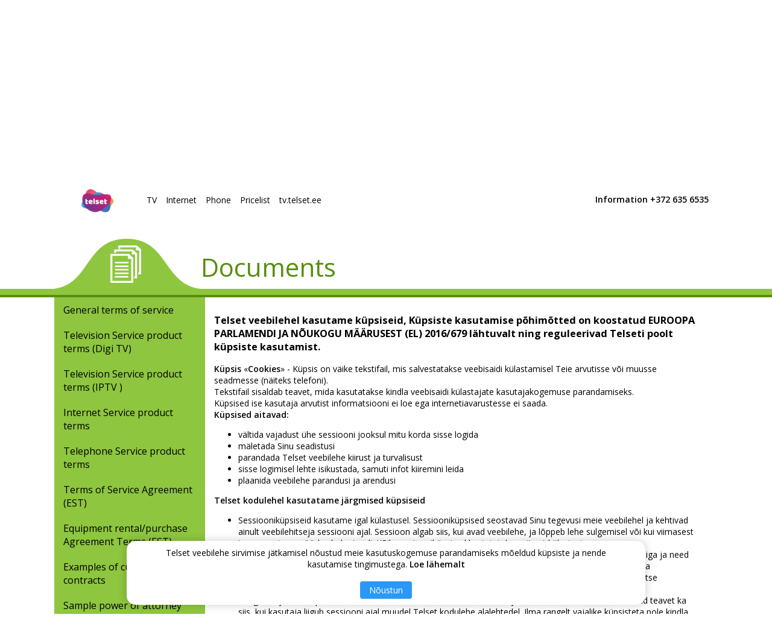

--- FILE ---
content_type: text/html; charset=UTF-8
request_url: https://telset.ee/eng/privacy-policy/
body_size: 6630
content:
<!DOCTYPE HTML><html lang="en"><head><meta charset="UTF-8" /><title>Principles of processing of personal data | Telset AS</title><meta name="viewport" content="width=1100" /><meta name="robots" content="all" /><meta name="description" content="" /><meta name="generator" content="Skycode CMS v7.5" /><link rel="shortcut icon" href="/favicon.ico" type="image/x-icon"><link rel="icon" href="/favicon.ico" type="image/x-icon"><link href='https://fonts.googleapis.com/css?family=Open+Sans:400,300,600,700&subset=latin,cyrillic-ext' rel='stylesheet' type='text/css'><link rel="stylesheet" href="/template/default/css/cPop.css?1642684715" /><link rel="stylesheet" href="/template/default/css/powertip.css?1642684715" /><link rel="stylesheet" href="/template/default/css/main.css?1644584627" /><link rel="stylesheet" href="/template/default/css/new-css.css?1670942273" /><link rel="stylesheet" href="/template/default/css/new_help.css?1642684715" /><link rel="stylesheet" href="/template/default/css/bConfirm.css?1642684715" /><link rel="stylesheet" href="/template/default/css/fancybox/jquery.fancybox.css?1642684723" /><link rel="stylesheet" href="/template/default/css/smoothness/jquery-ui-1.10.3.custom.min.css?1642684723" /><script src="/template/default/js/jquery-1.11.1.min.js?1642684722"></script><script src="/template/default/js/jquery-ui-1.10.3.custom.min.js?1642684723"></script><link rel="stylesheet" href="/template/default/fontawesome/css/font-awesome.min.css?1642684723"><script src="/template/default/js/timers.js?1642684723"></script><script src="/template/default/js/bForm.js?1642684722"></script><script type="text/javascript" src="/template/default/js/jquery.mousewheel-3.0.6.pack.js?1642684723"></script><script type="text/javascript" src="/template/default/js/jquery.fancybox.pack.js?1642684723"></script><script src="/template/default/js/scroll.js?1642684723"></script><script src="/template/default/js/jquery.touchSwipe.min.js?1642684723"></script><script src="/template/default/js/jquery.scrollTo.min.js?1642684723"></script><script src="/template/default/js/confirm.js?1642684722"></script><script src="/template/default/js/cPop.js?1642684722"></script><script src="/template/default/js/powertip.min.js?1642684723"></script><script src="/template/default/js/jssor.slider.min.js?1642684723"></script><script>!function(f,b,e,v,n,t,s){if(f.fbq)return;n=f.fbq=function(){n.callMethod?n.callMethod.apply(n,arguments):n.queue.push(arguments)};if(!f._fbq)f._fbq=n;n.push=n;n.loaded=!0;n.version='2.0';n.queue=[];t=b.createElement(e);t.async=!0;t.src=v;s=b.getElementsByTagName(e)[0];s.parentNode.insertBefore(t,s)}(window, document,'script','https://connect.facebook.net/en_US/fbevents.js');fbq('init', '1266298654025156');fbq('track', 'PageView');</script><noscript><img height="1" width="1" style="display:none"src="https://www.facebook.com/tr?id=1266298654025156&ev=PageView&noscript=1" alt="" /></noscript><script async src="https://www.googletagmanager.com/gtag/js?id=UA-227374582-1"></script><script> window.dataLayer = window.dataLayer || []; function gtag(){dataLayer.push(arguments);} gtag('js', new Date()); gtag('config', 'AW-958275330'); gtag('config','UA-227374582-1'); gtag('config','G-4B77CZGBVY'); </script><script> jQuery(document).ready(function ($) { var options = { $Idle:6000, $AutoPlay: true,$BulletNavigatorOptions: { $Class: $JssorBulletNavigator$ }, $ArrowNavigatorOptions: { $Class: $JssorArrowNavigator$ }, $SlideEasing: $Jease$.$OutQuint }; var jssor_slider1 = new $JssorSlider$('slider-container', options); function ScaleSlider() { var refSize = jssor_slider1.$Elmt.parentNode.clientWidth; if (refSize) { refSize = Math.min(refSize, 1920); jssor_slider1.$ScaleWidth(refSize); } else { window.setTimeout(ScaleSlider, 30); } } $Jssor$.$AddEvent(window, "load", ScaleSlider); $Jssor$.$AddEvent(window, "resize", ScaleSlider); $Jssor$.$AddEvent(window, "orientationchange", ScaleSlider); ScaleSlider(); });</script><script src="/template/default/js/main.js?1761571861"></script><script> (function(i,s,o,g,r,a,m){i['GoogleAnalyticsObject']=r;i[r]=i[r]||function(){ (i[r].q=i[r].q||[]).push(arguments)},i[r].l=1*new Date();a=s.createElement(o), m=s.getElementsByTagName(o)[0];a.async=1;a.src=g;m.parentNode.insertBefore(a,m) })(window,document,'script','//www.google-analytics.com/analytics.js','ga'); ga('create', 'UA-80058082-3', 'auto'); ga('send', 'pageview');</script></head><style> .jssorb05 { position: absolute; } .jssorb05 div, .jssorb05 div:hover, .jssorb05 .av { position: absolute; /* size of bullet elment */ width: 16px; height: 16px; background: url('/template/default/images/b05.png') no-repeat; overflow: hidden; cursor: pointer; } .jssorb05 div { background-position: -7px -7px; } .jssorb05 div:hover, .jssorb05 .av:hover { background-position: -37px -7px; } .jssorb05 .av { background-position: -67px -7px; } .jssorb05 .dn, .jssorb05 .dn:hover { background-position: -97px -7px; } .jssora12l, .jssora12r { display: block; position: absolute; width: 30px; height: 46px; cursor: pointer; background: url('/template/default/images/a12.png') no-repeat; overflow: hidden; } .jssora12l { background-position: -16px -37px; } .jssora12r { background-position: -75px -37px; } .jssora12l:hover { background-position: -136px -37px; } .jssora12r:hover { background-position: -195px -37px; } .jssora12l.jssora12ldn { background-position: -256px -37px; } .jssora12r.jssora12rdn { background-position: -315px -37px; } </style><body><div class="bConfirm tmp"><div class="message"></div><div class="buttonWrap"><div class="btn close">Close</div><div class="btn ok">Yes</div><div class="btn cancel">Cancel</div></div></div><div class="bConfirmShadow tmp"></div><div class="wordClose tmp">Close window without saving</div><div class="wrapper"><div class="top-header-line"><div class="inWrap"><div class="client-type"><a href="/" class="active">Private customer</a><a href="/" class="tmp">businessClient</a></div><div class="language-phone"><span>+372 635 6535</span><a href="/est/privacy-policy/" rel="et" class="langer">Eesti</a><a href="/rus/privacy-policy/" rel="ru" class="langer">Русский</a><a href="/eng/privacy-policy/" rel="en" class="langer active ">English</a></div></div></div><div class="logo-links" style="height:80px;"><div class="inWrap" style="padding-top:10px;"><div class="main-logo"><a href="/"><img src="/template/default/images/logo.png" alt=""></a></div><div class="menu-links" style="margin-left:40px;"><ul><li><a href="/eng/services/digi-tv/" title="TV">TV</a><ul><li><a href="/eng/services/digi-tv/digitv-radio-channels/" title="Radio programs">Radio programs</a></li><li><a href="/eng/services/digi-tv/eripakkumine/" title="Special offer">Special offer</a></li><li><a href="/eng/services/digi-tv/telset-smart-tv/" title="Telset Smart TV">Telset Smart TV</a></li></ul></li><li><a href="/eng/services/internet/" title="Internet">Internet</a></li><li><a href="/eng/services/phone/" title="Phone">Phone</a><ul><li><a href="/eng/services/phone/telefon-price/" title="Rates for the telephony service">Rates for the telephony service</a></li><li><a href="/eng/services/phone/international-calls/" title="International calls from 01.01.2022">International calls from 01.01.2022</a></li><li><a href="/eng/services/phone/international-calls2020/" title="Rahvusvahelised kõned until 31.12.2021">Rahvusvahelised kõned until 31.12.2021</a></li></ul></li><li><a href="/eng/services/hinnakiri2025/" title="Pricelist">Pricelist</a></li></ul><a href="http://tv.telset.ee/" style="position:absolute;right:0;margin-right:0px;top:25px;padding:5px 20px;background:#2b98f7;display:inline-block;border-radius:50px;color:#fff;font-size:14px;font-weight:600;">Watch Telset TV</a></div></div></div><div class="mini-menu"><div class="inWrap"><a href="/"><img src="/template/default/images/logo.png" alt="" style="height:40px;margin-left:20px;"></a><div class="menu-links"><ul><li><a href="/eng/services/digi-tv/" title="TV">TV</a><ul><li><a href="/eng/services/digi-tv/digitv-radio-channels/" title="Radio programs">Radio programs</a></li><li><a href="/eng/services/digi-tv/eripakkumine/" title="Special offer">Special offer</a></li><li><a href="/eng/services/digi-tv/telset-smart-tv/" title="Telset Smart TV">Telset Smart TV</a></li></ul></li><li><a href="/eng/services/internet/" title="Internet">Internet</a></li><li><a href="/eng/services/phone/" title="Phone">Phone</a><ul><li><a href="/eng/services/phone/telefon-price/" title="Rates for the telephony service">Rates for the telephony service</a></li><li><a href="/eng/services/phone/international-calls/" title="International calls from 01.01.2022">International calls from 01.01.2022</a></li><li><a href="/eng/services/phone/international-calls2020/" title="Rahvusvahelised kõned until 31.12.2021">Rahvusvahelised kõned until 31.12.2021</a></li></ul></li><li><a href="/eng/services/hinnakiri2025/" title="Pricelist">Pricelist</a></li></ul><a href="http://tv.telset.ee/" style="padding:5px 0px;display:inline-block;border-radius:50px;font-size:14px;">tv.telset.ee</a></div><div class="right-contact"><strong>Information +372 635 6535</strong></div></div></div><div id="slider-container" style="position: relative; top: 0px; left: 0px; right: 0;width:1920px; height: 350px;overflow:hidden;"><div u="slides" style=" position: absolute; overflow: hidden; left: 0px; top: 0px; right: 0; width:1920px; height: 350px;"><div><img src="/pic/15afe49383efc4b9497a98d39d4c30ea6a591a69.jpg" style="max-width:100%;" alt=""></div><div><a href="https://telset.ee/pusiklient"><img src="/pic/e2d3d0c8fcc3fb897e7d0882bed6f0c436233504.jpg" style="max-width:100%;" alt=""><img src="/pic/543c7e1dbf7714151fac4b7184dbddcd3532466c.jpg" style="max-width:100%;" alt=""></a></div><div><a href="https://telset.ee/eng/services/digi-tv/stardipakett"><img src="/pic/f2c2d16ad4591a7eaf91670b9bf2cf7329d70f38.jpg" style="max-width:100%;" alt=""></a></div><div><img src="/pic/19f298356716d59e495e10a621a8e114dab480e3.jpg" style="max-width:100%;" alt=""></div><div><img src="/pic/e99243d83d8ad3d049fcd16d6f1ddbce1c7d37d6.jpg" style="max-width:100%;" alt=""><section><article><div class="modtextarea"><div style="position: absolute;color:#fff;bottom: 100px; right: 150px;font-style:Helvetica,Arial,sans-serif;text-align:right;"><p style="font-size: 48px;line-height:48px;font-weight:bold;">Invoice on E-mail</p><p style="font-size: 24px; font-weight: bold; margin-bottom: 30px;">Simply. Easy. Fast.</p><a href="/est/bill-by-mail/" style="padding:10px 25px;background: #fff;border-radius: 100px; font-weight: bold;font-size:14px;">to order</a></div></div></article></section></div></div><div style="position:relative;overflow:hidden;"><div data-u="navigator" class="jssorb05" style="bottom:16px;right:16px;" data-autocenter="1"><div data-u="prototype" style="width:16px;height:16px;"></div></div></div><span data-u="arrowleft" class="jssora12l" style="top:0px;left:10px;width:40px;height:58px;" data-autocenter="2"></span><span data-u="arrowright" class="jssora12r" style="top:0px;right:10px;width:40px;height:58px;" data-autocenter="2"></span></div><div class="accept-cookie-wrap"> Telset veebilehe sirvimise jätkamisel nõustud meie kasutuskogemuse parandamiseks mõeldud küpsiste ja nende kasutamise tingimustega. <a href="/privacy-policy/"><strong>Loe lähemalt</strong></a><br><br><div class="accept-cookie">Nõustun</div></div><div class="infoBlock"><div class="inWrap"><img src="/template/default/images/documentsCorner.png" alt="" /><div class="blockTitle document">Documents</div><div class="blockTitleDescription document"></div><div class="clear"></div></div><div class="documentInLine"></div></div><div class="inWrap"><div class="linksBlock document"><a href="/eng/documents/general/general-terms/">General terms of service</a><a href="/eng/documents/general/tootetingimused-digitv/">Television Service product terms (Digi TV)</a><a href="/eng/documents/general/tootetingimused-iptv/">Television Service product terms (IPTV )</a><a href="/eng/documents/general/tootetingimused-internet/">Internet Service product terms</a><a href="/eng/documents/general/tootetingimused-telefon/">Telephone Service product terms</a><a href="/eng/documents/general/kliendileping/">Terms of Service Agreement (EST)</a><a href="/eng/documents/general/page/343/">Equipment rental/purchase Agreement Terms (EST)</a><a href="arhiiv_agreements">Examples of customer contracts</a><a href="/eng/documents/general/volikiri/">Sample power of attorney</a><a href="/eng/documents/general/privacy-policy/" class="active">Principles of processing of personal data</a><a href="/eng/documents/general/rakenduse_sisu/">Application content - Telset Smart TV</a><a href="/eng/documents/general/customer-program-terms/">REGULAR CUSTOMER PROGRAM TERMS</a></div><div class="splitContent"><section><article><div class="modtextarea"><h3>Telset veebilehel kasutame küpsiseid, Küpsiste kasutamise põhimõtted on koostatud EUROOPA PARLAMENDI JA NÕUKOGU MÄÄRUSEST (EL) 2016/679 lähtuvalt ning reguleerivad Telseti poolt küpsiste kasutamist.</h3><strong>Küpsis</strong> «<strong>Cookies</strong>» - Küpsis on väike tekstifail, mis salvestatakse veebisaidi külastamisel Teie arvutisse või muusse seadmesse (näiteks telefoni).<br />Tekstifail sisaldab teavet, mida kasutatakse kindla veebisaidi külastajate kasutajakogemuse parandamiseks.<br />Küpsised ise kasutaja arvutist informatsiooni ei loe ega internetiavarustesse ei saada.<br /><strong>Küpsised aitavad:</strong><ul><li>vältida vajadust ühe sessiooni jooksul mitu korda sisse logida</li><li>mäletada Sinu seadistusi</li><li>parandada Telset veebilehe kiirust ja turvalisust</li><li>sisse logimisel lehte isikustada, samuti infot kiiremini leida</li><li>plaanida veebilehe parandusi ja arendusi</li></ul><strong>Telset kodulehel kasutatame järgmised küpsiseid</strong><ul><li>Sessiooniküpsiseid kasutame igal külastusel. Sessiooniküpsised seostavad Sinu tegevusi meie veebilehel ja kehtivad ainult veebilehitseja sessiooni ajal. Sessioon algab siis, kui avad veebilehe, ja lõppeb lehe sulgemisel või kui viimasest tegevusest on möödas kolm tundi. Kõik sessiooniküpsised kustutatakse pärast külastust.</li><li>Püsiküpsised salvestavad Sinu eelistused või tegevused. Sessiooniküpsistega võrreldes on neil pikem tööiga ja need kehtivad igale konkreetsele küpsisele etteantud tähtaja piires. Püsiküpsised ei kustu lehitseja sulgemisel ja salvestatakse Sinu seadmes. Püsiküpsised aktiveeritakse igal veebilehe külastusel, mis salvestas konkreetse püsiküpsise.</li><li>Rangelt vajalikud küpsised võimaldab kasutada veebilehe funktsioone ja mäletada vormidesse sisestatud teavet ka siis, kui kasutaja liigub sessiooni ajal muudel Telset kodulehe alalehtedel. Ilma rangelt vajalike küpsisteta pole kindla veebilehe teenused võimalikud. Rangelt vajalikud küpsised ei kogu turunduslikul eesmärgil teavet ega jäta meelde, milliseid lehti internetis vaadatakse.</li><li>Jõudlusküpsised koguvad teavet veebilehe kasutuse kohta ja nende abil saab parandada veebilehe töötamisviisi. Jõudlusküpsised näitavad, milliseid lehti külastati kõige sagedamini, millised olid veebilehe külastamisel tekkinud raskused ning, kas veebilehe reklaam toimib või mitte. Jõudlusküpsised ei kogu teavet isiku kohta ja kogutud teave on anonüümne.</li></ul>Meie lehtedel võib olla linke kolmandate isikute veebilehtedele, toodetele ja teenustele ning ka sotsiaalmeedia laiendusi (nt Facebooki pluginad, Google Analytics) turunduse ja statistika eesmärkidel.<br />Me ei pääse ligi ega kontrolli neid küpsiseid, mille on meie lehele paigaldanud kolmandad pooled — nende küpsiste kasutamine kuulub paigaldajate privaatsuspoliitika alla. Selleks soovitame Sul eraldi tutvuda kõigi kolmandate poolte privaatsuspoliitikaga.<br />Facebooki küpsiste tingimustega saad tutvuda siin: <a href="https://www.facebook.com/policies/cookies/"><span style="color:#3399ff;">https://www.facebook.com/policies/cookies</span>/</a><br />Google’i küpsiste tingimustega saad tutvuda siin: <a href="https://www.google.com/policies/technologies/cookies/"><span style="color:#3399ff;">https://www.google.com/policies/technologies/cookies/</span></a><h2><strong>Kuidas saab kasutaja küpsiste kasutamist muuta ja valida?</strong></h2>Kui Te ei soovi, et Teie seadmetes kasutatakse küpsiseid, saate muuta oma veebilehitseja turvasätteid. Sealt saate muuta küpsiste salvestumisest teavitamise seadeid või kõik küpsised ära blokeerida. Samuti saate kustutada kõik Teie seadmesse salvestunud küpsised. Kõikide küpsiste blokeerimisel ei pruugi aga mõned veebilehe funktsioonid töötada. Ilma, et see veebilehe funktsioonidele mõju avaldaks, on võimalik keelata püsiküpsiste kasutamine. Kui Te aga seansiküpsiseid ei luba, ei saa Te <a href="http://www.telset.ee"><span style="color:#3399ff;">www.telset.ee</span></a><span style="color:#3399ff;"> </span>veebisaidil pakutavaid teenuseid tervenisti kasutada. Juhime Teie tähelepanu sellele, et turvasätteid tuleb muuta igas veebilehitsejas eraldi ja et kuvatavad sätted võivad erineda.<br /> </div></article></section></div><div class="clear"></div></div><div class="footerSpace"></div></div><div style="position:relative;" class="inWrap"></div><div style="display:none;" class="tmp error_fill_address">Fill address</div><div class="footer" style="height:206px;background:#1f6db1;font-weight:400;position:relative;z-index:4;"><div class="inWrap" style="min-height:206px;"><div style="position:absolute;bottom:100%;margin-bottom:-15px;right:0px;z-index:6;"><a target="_blank" href="https://www.youtube.com/channel/UC1ebjnn1y_N6jnVrBy525Kw" class="footLink yout" style="opacity:1;z-index:5;"></a><a target="_blank" href="https://www.facebook.com/telset" class="footLink face" style="opacity:5;"></a></div><div style="position:absolute;left:20px;min-width:90px;top:-45px;color:#fff;text-align:center;font-weight:400; "><img src="/template/default/images/footer-logo-sm-bordered.png" alt=""><div style="height:15px;"></div><br></div><div style="text-align:right;"><a href="/soov/news-details/254/" style="margin-right:120px;color:#1f6db1!important;font-weight:400;display:inline-block;padding:5px 15px;background:#fff;-webkit-border-bottom-left-radius: 10px;-webkit-border-bottom-right-radius: 10px;-moz-border-radius-bottomleft: 10px;-moz-border-radius-bottomright: 10px;border-bottom-left-radius: 10px;border-bottom-right-radius: 10px;">Teie kodu pole ühendatud Telseti võrguga ?</a></div><div class="footeLinks" style="position:absolute;left:150px;top:65px;color:#fff;font-family:Helvetica, Arial;line-height:20px;"><div style="vertical-align:top;display:inline-block;margin-right:45px;"><a href="/eng/documents/" href="{href}" style="color:#94b0d2;font-weight:400;">Documents</a><br><a href="/eng/hinnakiri2025/" href="{href}" style="color:#94b0d2;font-weight:400;">Pricelist</a><br><a href="/eng/documents/" href="{href}" style="color:#94b0d2;font-weight:400;">Contracts & Terms</a><br></div><div style="vertical-align:top;display:inline-block;margin-right:45px;"><a href="/eng/user-configurations/" href="{href}" style="color:#94b0d2;font-weight:400;">Manual for use</a><br><a href="/eng/documents/" href="{href}" style="color:#94b0d2;font-weight:400;">Applicationы and power of attorney</a><br><a href="/eng/pusiklient/" href="{href}" style="color:#94b0d2;font-weight:400;">Regular customer program</a><br></div><div style="vertical-align:top;display:inline-block;margin-right:45px;"><a href="/eng/about/" style="color:#94b0d2;font-weight:400;" rel="{id}">About the company</a><br><a href="/eng/about/news/" style="color:#94b0d2;font-weight:400;" rel="12">News</a><br><a href="/eng/about/building-and-rent/" style="color:#94b0d2;font-weight:400;" rel="20">To communication enterprises / To the Developer</a><br></div><div style="vertical-align:top;display:inline-block;"><a href="/eng/tallinn/" style="color:#94b0d2;font-weight:400;" rel="{id}">Contacts</a><br><a href="/eng/contacts/useful/" style="color:#94b0d2;font-weight:400;" rel="204">Useful</a><br><a href="/eng/contacts/ask-question/" style="color:#94b0d2;font-weight:400;" rel="30">Send your question</a><br></div><br><br></div><div class="createdBy" style="display:none;"><a href="//skycode.eu" target="_blank"><img src="/template/default/images/createdBy.png" alt="" /></a></div></div><div style="border-top:#94b0d2 solid 1px;padding-top:10px;margin-top:-40px;"><div style="clear:both;text-align:right;padding-bottom:10px;" class="inWrap"><a href="/eng/privacy-policy/" style="color:#94b0d2;font-weight:600;" rel="{id}">Principles of processing of personal data</a></div></div></div><div><div style="clear:both;" class="inWrap"><div style="padding:15px 0px;margin:0 auto;"><div class="col-md-4"><div style="color:#444;"><img src="/template/default/images/techIco.png" style="float:left;margin-right:10px;margin-top:2px;" alt=""><div style="margin-bottom:-6px;position:relative;padding-top:8px;"><span style="font-weight:400;color:#444; ">Information</span><strong> +372 635 6535</strong></div><div style="margin-top:-2px;position:relative;"><span style="font-weight:800;font-size:12px;font-weight:400;color:#888;visibility:hidden;">the call is not charged and is free</span></div></div></div><div class="col-md-4"><div style="color:#444;"><img src="/template/default/images/techIcoRed.png" style="float:left;margin-right:10px;margin-top:2px;" alt=""><div style="margin-bottom:-6px;position:relative;padding-top:8px;"><span style="font-weight:400;color:#444; ">Technical Support</span><strong> +372 7100 200</strong></div><div style="margin-top:-2px;position:relative;"><span style="font-weight:800;font-size:12px;font-weight:400;color:#888;visibility:hidden;">the call is not charged and is free</span></div></div></div><div class="col-md-4"><div style="color:#444;"><img src="/template/default/images/phonehIco.png" style="float:left;margin-right:10px;margin-top:2px;" alt=""><div style="margin-bottom:-6px;position:relative;padding-top:8px;"><span style="font-weight:400;color:#444; ">E-mail</span><strong><a href="mailto:info@telset.ee" style="color:#5a96e1;"> info@telset.ee</a></strong></div><div style="margin-top:-2px;position:relative;"><span style="font-weight:800;font-size:12px;font-weight:400;color:#888;visibility:hidden;">Contact us if you have any questions.</span></div></div></div></div></div></div><div class="tmp param" rel="language">eng</div></body></html>

--- FILE ---
content_type: text/css
request_url: https://telset.ee/template/default/css/cPop.css?1642684715
body_size: 767
content:
@charset "UTF-8";
.cPopShadow{position:fixed;top:0;right:0;bottom:0;left:0;background:rgba(0,0,0,.25);}
.cPopShadow.modalClose{cursor:pointer;}
.cPopWrap{position:absolute;top:50%;left:50%;border-radius:5px;border-radius:3px;}
.cPopWrap.open{box-shadow: 0 0 10px rgba(0,0,0,.5);}
.cPopWrap .content{position:relative;}
.cPopWrap .head{cursor:pointer;
padding:2px 40px 0px 5px;
background:#fcfcfc ;
text-align: left;
text-shadow: 0 1px white;
border-bottom: 1px solid #e5e5e5;
}
.cPopWrap .head .txt{line-height:34px;overflow:hidden;font-weight:300;font-family:Open Sans;font-size:22px;color:#ff634d;padding:0px 10px;}
.cPopWrap .close{opacity:.4;cursor:pointer;position:absolute;top:0px;right:0;background:url(../images/cPop/cross.png) center no-repeat;z-index:2;width:37px;height:36px;}
.cPopWrap .resize{display:none;opacity:.6;cursor:pointer;position:absolute;top:0;right:80px;background:url(../images/cPop/selection-resize.png) center  no-repeat;z-index:2;width:40px;height:37px;}
.cPopWrap .resize.sized{background:url(../images/cPop/selection-resize-actual.png) center 10px no-repeat;}
.cPopWrap .close:hover, .cPopWrap .resize:hover{background-color:#f0f0f0;opacity:1;border-left: 1px solid #e5e5e5;}

.cPopWrap .body{margin: 0 auto;
  padding:10px;
  background:#fff;min-height:50px;
  max-width:1100px;padding-bottom:45px!important;
}
.cPopWrap .body.full{position:fixed!important;top:37px;right:0!important;left:0!important;bottom:0!important;margin-top:0!important;min-height:0!important;min-width:0!important;min-height:0!important;margin-left:0!important;margin-right:0!important;min-width:100%!important;width:100%!important;}
.cPopWrap.full{position:fixed!important;top:0;right:0;left:0;bottom:0!important;margin-top:0!important;min-height:0!important;min-width:auto!important;min-height:auto!important;margin-left:0!important;margin-right:0!important;min-width:0px!important;width:auto!important;}
.cPopWrap.loading{min-width:100px;min-height:100px;margin-left:-50px;margin-top:-50px;background:url(../images/blackLoader.gif) center no-repeat;}
.cPopWrap .loader{position:absolute;top:0;right:0;bottom:0;left:0;display:none;z-index:2;background:rgba(255,255,255,.4) url(../images/ajaxLoader.gif) center no-repeat;}

.cPopWrap .configurations{border-bottom-right-radius: 3px;
border-bottom-left-radius: 3px;padding:5px;background:#d7d7d7 url(../images/cPop/botMenuBg.png) top repeat-x;border-top:#e5e5e5 1px solid;position:relative;margin-top:-1px;}

.cPopWrap .popBot{position:absolute;bottom:0;left:0;right:0;border-bottom-right-radius: 3px;
border-bottom-left-radius: 3px;}
.cPopWrap .popBot{padding:10px;background:#f6f6f6;border-top:#dedede solid 1px;text-align:center;}

--- FILE ---
content_type: text/css
request_url: https://telset.ee/template/default/css/powertip.css?1642684715
body_size: 341
content:
#powerTip{cursor:default;background-color:rgba(0,0,0,.75);border:1px solid rgba(0,0,0,0);border-radius:6px;color:#fff;display:none;font-weight:300;font-family:Open Sans;font-size:12px;padding:4px 13px 5px 13px;position:absolute;white-space:nowrap;z-index:2147483647}#powerTip:before{content:"";position:absolute}#powerTip.n:before,#powerTip.s:before{border-right:5px solid transparent;border-left:5px solid transparent;left:50%;margin-left:-6px}#powerTip.e:before,#powerTip.w:before{border-bottom:5px solid transparent;border-top:5px solid transparent;margin-top:-6px;top:50%}#powerTip.n:before{border-top:5px solid rgba(0,0,0,.75);border-top:5px solid rgba(0,0,0,.75);bottom:-6px}#powerTip.e:before{border-right:5px solid rgba(0,0,0,.75);border-right:5px solid rgba(0,0,0,.75);left:-6px}#powerTip.s:before{border-bottom:5px solid rgba(0,0,0,.75);border-bottom:5px solid rgba(0,0,0,.75);top:-6px}#powerTip.w:before{border-left:5px solid rgba(0,0,0,.75);border-left:5px solid rgba(0,0,0,.75);right:-6px}#powerTip.ne:before,#powerTip.se:before{border-right:5px solid transparent;border-left:0;left:5px}#powerTip.nw:before,#powerTip.sw:before{border-left:5px solid transparent;border-right:0;right:5px}#powerTip.ne:before,#powerTip.nw:before{border-top:5px solid rgba(0,0,0,.75);border-top:5px solid rgba(0,0,0,.75);bottom:-6px}#powerTip.se:before,#powerTip.sw:before{border-bottom:5px solid rgba(0,0,0,.75);border-bottom:5px solid rgba(0,0,0,.75);top:-6px}#powerTip.nw-alt:before,#powerTip.ne-alt:before,#powerTip.sw-alt:before,#powerTip.se-alt:before{border-top:5px solid rgba(0,0,0,.75);border-top:5px solid rgba(0,0,0,.75);bottom:-6px;border-left:5px solid transparent;border-right:5px solid transparent;left:5px}#powerTip.ne-alt:before{left:auto;right:5px}#powerTip.sw-alt:before,#powerTip.se-alt:before{border-top:0;border-bottom:5px solid rgba(0,0,0,.75);border-bottom:5px solid rgba(0,0,0,.75);bottom:auto;top:-6px}#powerTip.se-alt:before{left:auto;right:5px}

--- FILE ---
content_type: text/css
request_url: https://telset.ee/template/default/css/main.css?1644584627
body_size: 369788
content:
@charset "UTF-8";
*{vertical-align:baseline;}

@font-face {
	font-family: 'Helvetica Neue';
	src: url([data-uri]) format('woff');
	font-weight: normal;
	font-style: normal;
}
@font-face {
	font-family: 'Helvetica Neue';
	src: url([data-uri]) format('woff');
	font-weight: bold;
	font-style: normal;
}
@font-face {
	font-family: 'Helvetica Neue';
	src: url([data-uri]) format('woff');
	font-weight: normal;
	font-style: italic;
}
@font-face {
	font-family: 'Helvetica Neue';
	src: url([data-uri]) format('woff');
	font-weight: bold;
	font-style: italic;
}

@font-face{
	font-family: 'Myriad Pro';
	font-style: normal;
	font-weight: normal;
	src: url([data-uri]) format('woff');
}
@font-face{
	font-family: 'Myriad Pro';
	font-style: normal;
	font-weight: bold;
	src: url([data-uri]) format('woff');
}
@font-face{
	font-family: 'Myriad Pro Light';
	font-style: normal;
	font-weight: normal;
	src: url([data-uri]) format('woff');
}
@font-face{
	font-family: 'Myriad Pro Semibold';
	font-style: normal;
	font-weight: normal;
	src: url([data-uri]) format('woff');
}

html{height: 100%;font-weight:400;}
body{padding:0;margin:0;font-size:14px;background:#fff;overflow-x:hidden;height: 100%;font-family:Open Sans, Helvetica, Arial, sans-serif;}
a{color:#000;text-decoration:none;}
p{padding:0;margin:0;}
img{border:0;margin:0;padding:0;vertical-align:middle;}
strong{font-weight:600;}
.hid{display:none!important;}
.clear{clear:both;}
.wrapper{
min-height: 100%;
/* luv IE shit */
height: auto !important;
height: 100%;
margin-bottom:-93px;
}
.btn{
	cursor:pointer;
	color: #444;
	padding:2px 15px;
	border: 1px solid;
	border-color: #e5e5e5;
	border-radius: 3px;
	outline: 0;
	-webkit-box-sizing: content-box;
	-moz-box-sizing: content-box;
	box-sizing: content-box;
	background:#f9f9f9;
	box-shadow: 0 1px 2px rgba(0,0,0,.1);
	display:inline-block;
	font-family:Open Sans;
	font-weight:400;
	font-size:13px;
}
.loadingBtn{display:inline-block;width:18px;height:18px;background:url(../images/btnLoad.gif) center no-repeat;}
.btn:hover, .btn.click{background:#fff;color:#4387fd;box-shadow:none;}
.btn.loading{padding-left:23px;background:#f8f8f8 url(../images/btnLoad.gif) 5px 50% no-repeat;border-color:#adadad; -webkit-box-shadow:inset 0 0 3px rgba(0, 0, 0, 0.2); box-shadow:inset 0 0 3px rgba(0, 0, 0, 0.2);}
.btn.blueBorder{border-color:#28aae1;}
input.errorbox, textarea.errorbox{
  box-shadow:0 0 3px rgba(255,0,0,0.3);border-color:#ff7a7a;background-color:#fffdfd;
}
.tmp{display:none!important;}
.notIn{position:fixed;top:-500px;}
.fl_right{float:right;}
.fl_left{float:left;}
.inWrap{width:1100px;margin:0 auto;position:relative;font-weight:400;font-family:Open Sans;z-index:1;}
.topFixedWrap{position:fixed;top:0;left:0;width:100%;height:94px;background:url(../images/whiteBackground.png);z-index:4;}
.topFixedWrap.top{position:relative;height:160px;background:url(../images/whiteBackground.png);z-index:4;}
.topFixedWrap .topLine{background:#0072bc;height:5px;}
.topFixedWrap .menuTop{position:absolute;top:0;left:0;background:url(../images/menuTop.png) top no-repeat;width:60px;height:22px;}
.topFixedWrap .logoWrap{position:absolute;top:15px;left:40px;}
.topFixedWrap .menuWrap{position:absolute;top:0px;left:350px;}
.topFixedWrap .menuWrap ul{display:inline-block;padding:0;margin:0;}
.topFixedWrap .menuWrap ul li{list-style:none;padding:0px;margin:0;display:inline-block;position:relative;line-height:88px;}
.topFixedWrap .menuWrap ul li ul{display:none;position:absolute;top:89px;left:0;margin:0px;background:url(../images/whiteBackground.png);}
.topFixedWrap .menuWrap ul li a{display:inline-block;font-size:18px;text-transform:uppercase;margin:0px 15px;}
.topFixedWrap .menuWrap ul li:hover ul, .topFixedWrap .menuWrap ul li.open ul{display:none;}
.topFixedWrap .menuWrap ul li ul li{text-align:left;display:block;line-height:35px;padding:0;}
.topFixedWrap .menuWrap ul li ul li a{font-weight:400;margin:0;display:inline-block;width:260px;padding:0 15px;font-size:16px;}
.topFixedWrap .menuWrap ul li ul li a:hover{background:rgba(255,255,255,.9);}
.topFixedWrap .menuWrap ul li a.active, .topFixedWrap .menuWrap ul li a:hover{color:#0072bc;}
.topFixedWrap .menuWrap ul li:hover ul li ul, .topFixedWrap .menuWrap ul li.open ul li ul{display:none;}

.topFixedWrap .menuWraper{position:absolute;top:0px;right:0px;}
.topFixedWrap .menuWraper ul{display:inline-block;padding:0;margin:0;}
.topFixedWrap .menuWraper ul li{list-style:none;padding:0px;margin:0;display:inline-block;position:relative;line-height:88px;}
.topFixedWrap .menuWraper ul li ul{display:none;position:absolute;top:89px;left:0;margin:0px;background:url(../images/whiteBackground.png);}
.topFixedWrap .menuWraper ul li a{font-weight:400;display:inline-block;font-size:18px;margin:0px 0px 0px 30px;}
.topFixedWrap .menuWraper ul li:hover ul, .topFixedWrap .menuWraper ul li.open ul{display:none;}
.topFixedWrap .menuWraper ul li ul li{text-align:left;display:block;line-height:35px;padding:0;}
.topFixedWrap .menuWraper ul li ul li a{font-weight:400;margin:0;display:inline-block;width:260px;padding:0 15px;font-size:16px;}
.topFixedWrap .menuWraper ul li ul li a:hover{background:rgba(255,255,255,.9);}
.topFixedWrap .menuWraper ul li a.active, .topFixedWrap .menuWraper ul li a:hover{color:#0072bc;}
.topFixedWrap .menuWraper ul li:hover ul li ul, .topFixedWrap .menuWraper ul li.open ul li ul{display:none;}

.topFixedWrap .languagesWrap{position:absolute;top:5px;right:0;}
.topFixedWrap .languagesWrap a{display:inline-block;width:24px;height:24px;padding:2px 5px;margin:0 5px;}
.topFixedWrap .languagesWrap a.rus{background:url(../images/rus.png) center no-repeat;}
.topFixedWrap .languagesWrap a.rus:hover,.topFixedWrap .languagesWrap a.rus.active{background:url(../images/rus_active.png) center no-repeat;}
.topFixedWrap .languagesWrap a.est{background:url(../images/est.png) center no-repeat;}
.topFixedWrap .languagesWrap a.est:hover,.topFixedWrap .languagesWrap a.est.active{background:url(../images/est_active.png) center no-repeat;}
.topFixedWrap .serviceTxt{position:absolute;top:40px;right:10px;}
.topFixedWrap .servicePhone{position:absolute;top:60px;right:10px;font-size:18px;font-weight:600;}
.helpMainLink{cursor:pointer;float:right;border-right:#f1f1f1 solid 1px;padding:0px 20px;font-weight:600;font-size:16px;}
.helpMainLink.active{color:#e48b22;}
.topLang{float:right;margin-right:25px;}
.topLang a:hover{text-decoration:none;}
.topLang a{line-height:40px;padding:0px 10px;text-decoration:underline;}
.topLang a.active{font-weight:600;text-decoration:none;}
.sliderBorder{height:565px;position:relative;overflow:hidden;}
.sliderWrap{width:7700px;height:565px;position:absolute;left:50%;right:0;top:0;margin-left:-3850px;overflow:hidden;}
.sliderWrap .leftBlock{position:absolute;left:0;right:50%;top:0;bottom:0;z-index:2;margin-right:550px;background:url(../images/opacity_50.png);cursor:pointer;}
.sliderWrap .rightBlock{position:absolute;right:0;left:50%;top:0;bottom:0;z-index:2;margin-left:550px;background:url(../images/opacity_50.png);cursor:pointer;}
.sliderWrap .slide{position:relative;width:1100px;height:565px;display:inline-block;overflow:hidden;vertical-align:top;}
.sliderLine{height:10px;background:#8dc63f;}
.sliderPages{position:relative;margin-top:-32px;z-index:3;}
.slidePage{cursor:pointer;position:relative;display:inline-block;margin-left:10px;background:#588e10;line-height:32px;min-width:36px;text-align:center;font-weight:600;color:#fff;font-size:22px;
-webkit-border-top-left-radius: 5px;
-webkit-border-top-right-radius: 5px;
-moz-border-radius-topleft: 5px;
-moz-border-radius-topright: 5px;
border-top-left-radius: 5px;
border-top-right-radius: 5px;}
.slidePage:hover, .slidePage.active{background:#8dc63f;}
.infoBlock{margin-top:45px;position:relative;}
.infoBlock a{color:#fff;}
.infoBlock .blockPic{position:absolute;right:0;top:70px;}
.infoBlock .blockPic.internet{top:50px;right:60px;}
.infoBlock .blockPic.phone{top:50px;right:30px;}
a.smallBtn{display:inline-block;padding:0px 14px;background:#009e21;color:#fff;font-weight:600;font-size:16px;border-bottom:#007b1a solid 2px;border-radius:3px;}
a.smallBtn:hover{background:#007b1a;}
.infoBlock .connectButtonWrap{width:640px;text-align:left;padding:10px 0px;padding-left:30px;}
.infoBlock .connectButtonWrap a{display:inline-block;padding:0px 25px;line-height:32px;background:#818181;color:#fff;font-weight:600;font-size:18px;border-bottom:#646464 solid 2px;border-radius:3px;}
.infoBlock .connectButtonWrap a:last-child{float:right;}
.infoBlock .connectButtonWrap a:hover{background:#646464;}
.infoBlock .connectButtonWrap.digi a, .infoBlock .connectButtonWrap a.digi{background:#880540;border-bottom:#6f0032 solid 2px;}
.infoBlock .connectButtonWrap.digi a:hover, .infoBlock .connectButtonWrap a.digi:hover{background:#6f0032;}
.infoBlock .connectButtonWrap.phone a, .infoBlock .connectButtonWrap a.phone{border-radius:3px;display:inline-block;background:#da681b;border-bottom:#d25500 solid 2px;}
.infoBlock .connectButtonWrap.phone a:hover, .infoBlock .connectButtonWrap a.phone:hover{background:#d25500;}
.infoBlock .connectButtonWrap.analog a, .infoBlock .connectButtonWrap a.analog{background:#00609e;border-bottom:#004d7f solid 2px;}
.infoBlock .connectButtonWrap.analog a:hover,.infoBlock .connectButtonWrap a.analog:hover{background:#004d7f;}
.infoBlock .connectButtonWrap.internet a, .infoBlock .connectButtonWrap a.internet{background:#009e21;border-bottom:#007b1a solid 2px;}
.infoBlock .connectButtonWrap.internet a:hover, .infoBlock .connectButtonWrap a.internet:hover{background:#007b1a;}
.infoBlock .connectButtonWrap.inPage a{margin-bottom:15px;}
.infoBlock .digiDetais{width:620px;padding-left:30px;padding-top:40px;min-height:250px;text-align:justify;}
.infoBlock .blockNews{background:#e6e6e6;}
.infoBlock .blockAnalogTv{background:#0072bc;color:#fff;font-size:18px;font-weight:400;}
.infoBlock .blockPhone{background:#ff812c;color:#fff;font-size:18px;font-weight:400;}
.infoBlock .blockDigiTv{background:#b11259;color:#fff;font-size:18px;font-weight:400;}
.infoBlock .blockInternet{background:#00a651;color:#fff;font-size:18px;font-weight:400;}
.infoBlock .blockTitle{display:inline-block;font-size:42px;font-weight:400;line-height:73px;vertical-align:bottom;}
.infoBlock .blockTitleDescription{display:inline-block;float:right;font-size:25px;font-weight:400;line-height:30px;vertical-align:bottom;margin-top:40px;}
.contactInLine{background:#ffb91c;height:10px;border-bottom:#ff8900 solid 4px;}
.documentInLine{background:#8ec63f;height:10px;border-bottom:#588e10 solid 4px;}
.newsInLine{background:#e6e6e6;height:10px;border-bottom:#c2c2c2 solid 4px;}
.newsLine{background:#c9c9c9;height:10px;}
.analogTvLine{background:#00609e;min-height:10px;}
.digiTvLine{background:#880540;min-height:10px;}
.internetLine{background:#008b44;min-height:10px;}
.phoneLine{background:#da681b;min-height:10px;}
.internetLine .infoLine{display:inline-block;color:#fff;padding:5px 0px;padding-left:30px;font-weight:600;font-size:16px;margin-right:20px;}
.infoBlock .blockTitleDescription.contact, .infoBlock .blockTitle.contact{color:#ff8900;}
.infoBlock .blockTitleDescription.news, .infoBlock .blockTitle.news{color:#818181;}
.infoBlock .blockTitleDescription.analogTv, .infoBlock .blockTitle.analogTv{color:#0072bc;}
.infoBlock .blockTitleDescription.digiTv, .infoBlock .blockTitle.digiTv{color:#b11259;}
.infoBlock .blockTitleDescription.phone, .infoBlock .blockTitle.phone{color:#ff812c;}
.infoBlock .blockTitleDescription.internet, .infoBlock .blockTitle.internet{color:#00a651;}
.infoBlock .blockTitleDescription.document, .infoBlock .blockTitle.document{color:#588e10;}
.mainNewsWrap{display:inline-block;vertical-align:top;margin:10px;padding-top:20px;width:330px;margin-top:40px;margin-bottom:17px;position:relative;height:250px;}
.mainNewsWrap .newsCampagne{position:absolute;left:0;right:0;text-align:center;top:-10px;}
.mainNewsWrap .newsCampagne span{display:inline-block;background:#ff8900;padding:2px 15px;border-radius:3px;font-weight:600;color:#fff;}
.mainNewsWrap .title{font-size:20px;font-weight:400;}
.mainNewsWrap .shortNews{font-size:16px;font-weight:400;margin-top:15px;height:150px;overflow:hidden;text-align:justify ;}
.mainNewsWrap .buttonWrap{position:absolute;bottom:0;right:0;left:0;text-align:center;}
.mainNewsWrap .buttonWrap .detailLink{display:inline-block;padding:0px 16px;line-height:28px;background:#818181;color:#fff;font-weight:600;font-size:18px;border-bottom:#646464 solid 2px;border-radius:3px;}
.mainNewsWrap .buttonWrap .detailLink:hover{background:#646464;}

.NewsWrap{display:inline-block;vertical-align:top;margin:10px;padding-top:20px;width:530px;overflow:hidden;margin-top:-10px;position:relative;height:150px;}
.NewsWrap .newsDat{display:inline-block;font-weight:600;font-size:14px;color:#fff;background:#d6d6d6;vertical-align:top;padding:0 10px;margin-right:10px;}
.NewsWrap .title{font-size:18px;font-weight:400;background:#ebebeb;line-height:35px;max-height:35px;overflow:hidden;}
.NewsWrap .shortNews{border:#f2f2f2 solid 1px;font-size:16px;font-weight:400;padding:15px;height:150px;overflow:hidden;text-align:justify;background:#fafafa;}
.NewsWrap .buttonWrap{border:#f2f2f2 solid 1px;border-top:0px;position:absolute;bottom:0;right:0;left:0;text-align:right;background:#fafafa;padding:5px 10px 15px 10px;}
.NewsWrap .buttonWrap .detailLink{visibility:hidden;display:inline-block;padding:0px 16px;line-height:28px;background:#818181;color:#fff;font-weight:600;font-size:18px;border-bottom:#646464 solid 2px;border-radius:3px;}
.NewsWrap .buttonWrap .detailLink:hover{background:#646464;}
.NewsWrap:hover .detailLink{visibility:visible;}

.newsMonth{text-align:center;font-size:30px;padding-top:20px;font-weight:400;margin-bottom:10px;}
.newsSeparator{display:inline-block;background:#c9c9c9;height:250px;width:1px;margin:0 7px;margin-top:50px;}
.footerSpace{height:150px;}
.footer{background:#ebebeb;}
.footer .footerInfoBlock{padding:15px;display:inline-block;vertical-align:top;padding-right:60px;}
.footer .footerInfoBlock .value{font-weight:600;}
.footer .createdBy{position:absolute;right:0;bottom:10px;}
.footer .youtube{position:absolute;right:65px;top:-35px;border:#fff solid 5px;border-radius:50%;}
.footer .fb{position:absolute;right:0px;top:-35px;border:#fff solid 5px;border-radius:50%;}
.newsMonths{position:absolute;left:50%;margin-left:-696px;border-right:#7e7e7e solid 4px;width:140px;top:15px;text-align:right;padding:10px 0px;z-index:2;}
.newsMonths .newsMonthSelect{line-height:32px;font-weight:400;font-size:18px;padding:0 10px;cursor:pointer;margin:10px 0px;color:#7e7e7e;}
.newsMonths .newsMonthSelect:hover, .newsMonths .newsMonthSelect.active{background:#7e7e7e;color:#fff;}
.newsDetails{min-height:500px;}
.newsDetails .newsTitle{font-size:18px;border-bottom:#e1e1e1 solid 1px;padding:10px;font-weight:400;}
.newsDetails .detail{font-size:16px;padding:10px;}
.splitContent{float:left;width:810px;padding:10px 0px 15px 15px;}
.linksBlock.contact{background:#ffb91c;float:left;width:250px;min-height:150px;}
.linksBlock a{display:block;padding:10px 15px;font-size:16px;font-weight:400;}
.linksBlock a:hover, .linksBlock a.active{background:#ff8900;color:#fff;}
.linksBlock.document{background:#8ec63f;float:left;width:250px;min-height:150px;}
.linksBlock.document a{display:block;padding:10px 15px;font-size:16px;font-weight:400;}
.linksBlock.document a:hover, .linksBlock.document a.active{background:#588e10;color:#fff;}
input[type="text"].errorbox,textarea.errorbox{border-color:#f1a5a5!important;background:#fff1f1!important;}
.contactForma{position:relative;padding-top:60px;padding-left:130px;width:400px;margin-left:200px;}
.contactForma .haveQuestion{position:absolute;bottom:-15px;left:0;width:906px;height:356px;background:url(../images/haveQuestion.png) center no-repeat;z-index:-1;}
.contactForma .haveQuestion .question{position:absolute;top:52px;right:5px;width:227px;text-align:center;font-weight:600;color:#7f7f7f;font-size:18px;}
.contactForma .label{font-size:16px;}
.contactForma input[type="text"], .contactForma textarea{font-size:16px;border:#cecece solid 1px;width:430px;padding:9px;border-radius:3px;margin-top:3px;margin-bottom:10px;}
.contactForma textarea{height:95px;}
.contactForma input[type="submit"]{border:0px;background:#ffb91c;border-bottom:#ff8900 solid 2px;border-radius:3px;padding:10px 45px;cursor:pointer;font-size:16px;font-weight:400;}
.contactForma input[type="submit"]:hover{background:#ff8900;}
.page_connect_form input[type="text"]{padding:5px 5px;font-size:18px;font-weight:400;width:100%;border:#e5e5e5 solid 1px;}
.im{max-width:100%;}
.page_connect_form input[type="submit"]{padding:3px 5px;font-size:18px;font-weight:400;width:100%;border:#1f6db1 solid 1px;background:#1f6db1;color:#fff;padding-bottom:10px;padding-top:10px;border-radius:5px;cursor:pointer;}
.page_connect_form input[type="submit"]:hover{background:#8c2c84;border-color:#8c2c84;}
.page_connect_form label{display:inline-block;margin-bottom:5px;font-weight:600;}
.page_connect_form .inpu-row{margin-bottom:20px;}
input[type="submit"].btn{border:0px;background:#ffb91c;border-bottom:#ff8900 solid 2px;border-radius:3px;padding:3px 25px;cursor:pointer;font-size:16px;font-weight:400;}
input[type="submit"].btn:hover{background:#ff8900;}
.questionBack{background:url(../images/questionBackground2.png) top no-repeat;width:745px;height:532px;position:absolute;left:60px;top:0;z-index:-1;}
.word{display:none;}
.mainPage{margin-top:95px;z-index:3;}
.mainBlockNewsTitle, a.mainBlockNewsTitle{color:#818181;font-weight:400;font-size:46px;position:absolute;left:0;bottom:0;width:347px;text-align:center;line-height:67px;}
.mainBlockCampagneTitle, a.mainBlockCampagneTitle{color:#ffae00;font-weight:400;font-size:46px;position:absolute;right:0;bottom:0;width:347px;text-align:center;line-height:67px;}
.checkTop{position:absolute;left:347px;bottom:0;width:407px;height:101px;background:url(../images/checkTop.png) bottom no-repeat;}
.checkBottom{position:absolute;left:347px;bottom:-20px;width:407px;height:101px;background:url(../images/checkBottom.png) bottom no-repeat;}
.checkWrap{position:absolute;left:367px;top:0;bottom:0;width:367px;background:#f0f0f0;text-align:center;z-index:2;}
.checkWrap .doCheck{position:absolute;top:0px;left:0;text-align:center;right:0;font-weight:400;font-size:46px;color:#df378f;}
.checkWrap .doCheckTxt{position:absolute;top:75px;left:20px;text-align:center;right:20px;font-weight:400;font-size:16px;color:#df378f;}
.checkWrap .fillAdress{text-align:left;position:absolute;top:120px;left:40px;text-align:left;right:40px;font-weight:400;font-size:18px;color:#2f2f2f;}
.checkWrap .serviceAdress{background:#fff;border-radius:0!important;border:#d5d5d5 solid 1px;font-size:20px;padding:3px;width:275px;margin-top:0px;}
.checkWrap .autoFillAdresses{z-index:100;display:none;background:#fff;position:absolute;top:263px;border:#d5d5d5 solid 1px;left:50%;margin-left:-143px;width:281px;text-align:left;overflow:auto;max-height:150px;}
.checkWrap .autoFillAdresses .row{display:none;padding:3px 6px;cursor:pointer;}
.checkWrap .autoFillAdresses .select_street_num{display:none;padding:3px 6px;cursor:pointer;}
.checkWrap .autoFillAdresses .street_num{display:none;padding:3px 6px;cursor:pointer;}
.checkWrap .autoFillAdresses .noRows{display:none;padding:3px 6px;}
.checkWrap .autoFillAdresses .noConnection{text-align:center;display:none;padding:3px 6px;}
.checkWrap .autoFillAdresses .toStart{display:none;padding:3px 6px;text-align:center;}
.checkWrap .autoFillAdresses .row:hover{background:#df3782;color:#fff;}
.checkWrap .autoFillAdresses .street_num:hover{background:#df3782;color:#fff;}
.checkWrap .autoFillAdresses .street_num.no_service{padding:3px 6px;cursor:default;background:#ccc;display:none!important;}
.topTitles{height:67px;}
.butWrap{margin-top:20px;text-align:center;}
.bigPinkButton{cursor:pointer;display:inline-block;width:275px;line-height:46px;background:#df3782;border:0px;color:#fff;font-weight:600;font-size:18px;border-bottom:#b11259 solid 2px;border-radius:3px;text-transform:uppercase;}
.bigPinkButton:hover{background:#b11259;}
.bigGreenButton{cursor:pointer;display:inline-block;width:275px;line-height:46px;background:#8ec63f;border:0px;color:#fff;font-weight:600;font-size:18px;border-bottom:#588e10 solid 2px;border-radius:3px;text-transform:uppercase;}
.bigGreenButton:hover{background:#588e10;}
.topSpace{height:60px;}
.allServiceTitle{display:inline-block;font-weight:400;color:#e03883;font-size:40px;vertical-align:bottom;padding-bottom:15px;}
.digiTvBackWrap{background:#ededed url(../images/digiTvDesc.png) center no-repeat;height:284px;}
.digiTvBackWrap.in{background:#ededed url(../images/digiTvDescIn.png) center no-repeat;height:284px;}
.digiTvBackWrap .line_1{position:absolute;top:75px;left:409px;font-size:19px;font-weight:400;}
.digiTvBackWrap .line_2{position:absolute;top:124px;left:409px;font-size:19px;font-weight:400;}
.digiTvBackWrap .line_3{position:absolute;top:173px;left:409px;font-size:19px;font-weight:400;}
.digiTvBackWrap .line_4{position:absolute;top:222px;left:409px;font-size:19px;font-weight:400;}
.digiTvBackWrap .doConnectWrap{position:absolute;top:-40px;right:0px;width:320px;height:276px;cursor:pointer;}
.digiTvBackWrap .doConnectWrap.rus{background:url(../images/connectDigi-rus.png) center no-repeat;}
.digiTvBackWrap .doConnectWrap.est{background:url(../images/connectDigi-est.png) center no-repeat;}
.digiTvBackWrap .doConnectWrap.eng{background:url(../images/connectDigi-eng.png) center no-repeat;}
.digiTvBackWrap .digiTitle{position:absolute;top:22px;left:49px;color:#e13682;font-size:21px;font-weight:600;}
.digiPacketsWrap{position:relative;z-index:2;height:118px;background:#f3f3f3;box-shadow:0 0 10px #ccc;}
.digiPacketsWrap .selectPacket{position:absolute;top:0;left:0;width:390px;text-align:center;line-height:118px;color:#e13682;font-size:33px;font-weight:400;}
.digiPacketsPaginatorWrap{height:59px;background:#ebebeb;border-bottom:#ccc solid 1px;}
.digiPacketsPaginatorWrap .miniDesc{position:absolute;top:0;left:390px;line-height:54px;font-size:19px;}
.digiPacketsPaginatorWrap .digiToRight{height:59px;width:59px;position:absolute;right:0;top:0;background:url(../images/digiArrRight.png) center no-repeat;cursor:pointer;}
.digiPacketsPaginatorWrap .digiToRight:hover{background:url(../images/digiArrRight-active.png) center no-repeat;}
.digiPacketsPaginatorWrap .digiToLeft{height:59px;width:59px;position:absolute;right:59px;top:0;background:url(../images/digiArrLeft.png) center no-repeat;cursor:pointer;}
.digiPacketsPaginatorWrap .digiToLeft:hover{background:url(../images/digiArrLeft-active.png) center no-repeat;}
.digiPacketsPaginatorWrap .digiToRight.inActive{opacity:.2;}
.digiPacketsPaginatorWrap .digiToLeft.inActive{opacity:.2;}
.digiPacketsPaginatorWrap .offerWrap{display:inline-block;}
.digiPacketsPaginatorWrap .offerWrap .title{display:inline-block;line-height:59px;vertical-align:top;font-weight:400;}
.digiPacketsPaginatorWrap .offerWrap .offer{display:inline-block;padding-top:10px;vertical-align:top;font-size:15px;color:#e23783;font-weight:400;padding-left:15px;}
.digiPacketsPaginatorWrap .offerWrap .but{display:inline-block;margin-top:15px;font-size:16px;border-radius:3px;background:#e53682;color:#fff;padding:5px 20px;cursor:pointer;border-bottom:#b7145f solid 2px;}
.digiPacketsPaginatorWrap .offerWrap .but:hover{background:#b7145f;color:#fff;cursor:pointer;}
.basePacket{position:absolute;top:0;left:390px;width:189px;background:#fff;height:118px;}
.basePacket .name{text-align:center;font-size:19px;font-weight:400;text-transform:uppercase;margin-top:16px;}
.basePacket .channels{text-align:center;font-size:16px;font-weight:400;line-height:20px;color:#5f5f5f;}
.basePacket .price{text-align:center;font-size:19px;font-weight:400;line-height:22px;color:#e13682;margin-top:18px;}
.allDigiPacketsWrap{position:absolute;top:0;right:0;bottom:0;width:521px;overflow:hidden;}
.additionalPacketsWrap{width:4000px;}
.additionalPacketsWrap .additionalPacket{height:118px;width:252px;border-right:#fff solid 6px;float:left;}
.additionalPacketsWrap .additionalPacket .name{text-align:center;font-size:18px;font-weight:400;text-transform:uppercase;margin-top:16px;}
.additionalPacketsWrap .additionalPacket .channels{text-align:center;font-size:16px;font-weight:400;line-height:20px;color:#5f5f5f;}
.additionalPacketsWrap .additionalPacket .price{text-align:center;font-size:19px;font-weight:400;line-height:22px;color:#000;margin-top:18px;}
.cableTvWrap{padding:20px 0px;}
.cableTvWrap .price{padding-bottom:15px;font-size:18px;font-weight:600;}
.cableTvWrap .pic{padding-top:25px;}
.cableTvWrap .topTitle{text-align:left;padding:0 15px;border-bottom:#184ec7 solid 1px;color:#184ec7;line-height:40px;font-size:21px;font-weight:600;}
.packetDescriptions{float:right;vertical-align:top;}
.cablePacket{width:336px;float:left;vertical-align:top;padding:15px;}
.cablePacket.last{border-left:#184ec7 solid 1px;}
.cablePacket .title{font-size:16px;text-align:center;color:#000;font-size:21px;font-weight:600;}
.cablePacket .channels{text-align:center;}
.cablePacket.last .title{color:#184ec7;}
.cablePacket .description{padding:10px;text-align:justify;font-size:16px;margin-bottom:15px;}
.cableTvWrap .buttonWrap{width:366px;float:left;text-align:center;}

.cableTvWrap .buttonWrap .connectBut{display:inline-block;padding:0px 16px;line-height:28px;background:#184ec7;color:#fff;font-weight:400;font-size:16px;border-bottom:#0a379d solid 2px;border-radius:3px;cursor:pointer;}
.cableTvWrap .buttonWrap .connectBut:hover{background:#0a379d;}

.cableTvWrap .cableChannelsWrap{border-bottom:#ccc solid 1px;border-top:#ccc solid 1px;margin-top:15px;}
.cableTvWrap .cableChannelsWrap .inWrap{height:55px;overflow:hidden;}
.cableTvWrap .cableChannelsWrap .inWrap .nextChannelButton{position:absolute;bottom:0;left:0;top:0;width:65px;background:#ebebeb url(../images/cableToRight.png) center no-repeat;cursor:pointer;}
.cableTvWrap .cableChannelsWrap .inWrap .nextChannelButton:hover{background:#ebebeb url(../images/cableToRight-hover.png) center no-repeat;}
.cableTvWrap .cableChannelsWrap .inWrap .currentChannel{line-height:50px;position:absolute;left:100px;top:0;font-size:23px;color:#184ec7;font-weight:400;}
.cableTvWrap .cableChannelsWrap .inWrap .currentChannel.notActive{top:50px;}
.cableTvWrap .cableChannelsWrap .inWrap .channelList{position:absolute;right:0;top:0;bottom:0;width:760px;overflow:hidden;}
.cableTvWrap .cableChannelsWrap .inWrap .channelList .transBack{position:absolute;left:0;top:0;bottom:0;width:95px;background:url(../images/channelBgTrans.png);z-index:2;}
.cableTvWrap .cableChannelsWrap .inWrap .channelList .transBackRight{position:absolute;right:0px;top:0;bottom:0;width:95px;background:url(../images/channelBgTransRight.png);z-index:2;}
.cableTvWrap .cableChannelsWrap .inWrap .channelList .cableWrapper{width:9000px;}
.cableTvWrap .cableChannelsWrap .inWrap .channelList .cableWrapper .allChannelsList{display:inline-block;}
.internetBackWrap{min-height:460px;background:url(../images/internetBack.jpg) bottom no-repeat;}
.internetBackWrap .title{color:#00a651;font-size:21px;font-weight:600;padding-top:25px;border-bottom:#00a651 solid 1px;padding-left:15px;padding-bottom:10px;}
.internetBackWrap .smallDesc{display:inline-block;vertical-align:top;width:700px;padding:15px;}
.internetBackWrap .interPackWrap{float:right;position:relative;margin-top:-45px;width:360px;vertical-align:top;}
.internetBackWrap .interPackWrap .pack{display:inline-block;vertical-align:top;position:relative;width:370px;}
.internetBackWrap .interPackWrap .pack .packTitle{font-size:18px;color:#00a651;text-transform:uppercase;text-align:center;font-weight:600;line-height:40px;margin-bottom:15px;}
.internetBackWrap .interPackWrap .pack .packet{background:#fff;line-height:35px;color:#1bb066;font-size:21px;font-weight:600;margin:0px 15px;margin-top:5px;padding-left:15px;border-radius:3px;cursor:pointer;}
.internetBackWrap .interPackWrap .pack .packet.extra{color:#ff6600;}
.internetBackWrap .interPackWrap .pack .packet:hover, .internetBackWrap .interPackWrap .pack .packet.active{background:#1bb066;color:#fff;}
.internetBackWrap .interPackWrap .packPrice{display:inline-block;vertical-align:top;position:relative;width:350px;border:#c1c1c1 solid 1px;background:#fff;margin:15px 10px;overflow:hidden;}
.internetBackWrap .interPackWrap .interPriceWrap{height:78px;width:2500px;}
.internetBackWrap .interPackWrap .interPriceWrap .interPriceBlock{height:78px;display:inline-block;vertical-align:top;width:350px;text-align:center;}
.internetBackWrap .interPackWrap .interPriceWrap .interPriceBlock .speed{line-height:30px;font-size:16px;color:#00a651;margin-top:5px;}
.internetBackWrap .interPackWrap .interPriceWrap .interPriceBlock .price{line-height:40px;font-size:25px;color:#00a651;font-weight:600;}
.internetBackWrap .interSelectWrap{width:350px;text-align:center;display:inline-block;margin-bottom:15px;}
.internetBackWrap .interSelectWrap .connectBut{display:inline-block;padding:0px 22px;line-height:28px;background:#007f3e;color:#fff;font-weight:400;font-size:16px;border-bottom:#005529 solid 2px;border-radius:3px;cursor:pointer;}
.internetBackWrap .interSelectWrap .connectBut:hover{background:#005529;}
.phoneBackWrap{border-top:#f26522 solid 3px;min-height:360px;background:#fef7f4;position:relative;}
.phoneBackWrap .topInfo{height:67px;border-bottom:#cec7c3 solid 1px;}
.phoneBackWrap .blockMainTitle{line-height:67px;float:left;width:263px;text-align:center;font-size:21px;font-weight:600;color:#f26522;}
.phoneBackWrap .blockMainDesc{line-height:67px;float:right;text-align:right;font-size:21px;font-weight:400;color:#f26522;margin-right:40px;}
.phoneBackWrap .phoneBigLine{border-top:#cec7c3 solid 1px;}
.phoneBackWrap .connectWrap{position:absolute;left:0;top:0;bottom:0px;vertical-align:top;float:left;width:260px;border:#cec7c3 solid 1px;border-top:0px;border-bottom:0px;background:#fff url(../images/servicesPhonePic.png) 50% 130px no-repeat;}
.phoneBackWrap .connectWrap .connectTitle{padding-top:10px;text-align:center;font-size:23px;font-weight:400;color:#f26522;}
.phoneBackWrap .connectWrap .connectPrice{text-align:center;font-size:35px;font-weight:600;color:#f26522;}
.phoneBackWrap .connectWrap .connectSubPrice{text-align:center;font-size:16px;font-weight:400;color:#666;}
.phoneBackWrap .connectWrap .connectButWrap{text-align:center;position:absolute;bottom:10px;left:0;right:0;}


.phoneBackWrap .connectWrap .connectButWrap .connectBut, .phoneBut{display:inline-block;padding:0px 16px;line-height:28px;background:#f26522;color:#fff;font-weight:400;font-size:16px;border-bottom:#b7440d solid 2px;border-radius:3px;cursor:pointer;}
.phoneBackWrap .connectWrap .connectButWrap .connectBut:hover, .phoneBut:hover{background:#b7440d;}
.phoneBackWrap .phoneInfoWrap{width:838px;float:right;vertical-align:top;height:300px;border-bottom:#f26522 solid 3px;overflow:hidden;}
.phoneBackWrap .phoneInfoWrap .oneBlock{width:419px;height:300px;display:inline-block;vertical-align:top;}
.phoneBackWrap .phoneOrange{position:absolute;top:368px;left:50%;right:0;border-bottom:#f26522 solid 3px;}
.phoneBackWrap .bigInfoWrap{width:4000px;}
.phoneNextInfo{margin-top:10px;}
.phoneNextInfo .nextPhone{float:right;font-size:16px;margin-right:60px;}
.phoneNextInfo .nextPhone a{margin-left:10px;}
.phoneNextInfo .nextPhone span{line-height:normal;display:inline-block;font-weight:600;margin-left:10px;}
.phoneNextInfo .goNextPhoneLink{position:absolute;top:0;right:0;cursor:pointer;background:url(../images/phoneArrToRight.png) center no-repeat;width:45px;height:45px;}
.phoneNextInfo .goNextPhoneLink:hover{background:url(../images/phoneArrToRight-active.png) center no-repeat;}
.formRow{padding:5px 0px;}
.formRow input[type="text"].inp, .formRow textarea.inp{font-size:16px;border:#666 solid 1px;width:430px;padding:3px;}
.selectBtn{font-weight:400;padding:3px 16px;border-radius:3px;display:inline-block;border:#ccc solid 1px;font-size:14px;cursor:pointer;}
.selectBtn:hover{border-color:#588e10;color:#588e10;}
.selectBtn.active{border-color:#588e10;background:#588e10;color:#fff;}
.campagneWrap{position:relative;display:inline-block;width:313px;margin:0px 5px;border:#ebebeb solid 1px;padding:3px;margin-top:60px;vertical-align:top;}
.campagneWrap .titleWrap{height:100px;background:url(../images/telsetCampagneTop.jpg);text-align:center;padding-top:20px;text-align:center;}
.campagneWrap .titleWrap .title{font-weight:600;color:#000;font-size:20px;background:rgba(0,0,0,.5);color:#fff;display:inline-block;padding:1px 10px;border-radius:3px;}
.campagneWrap .shortNews{background:#f9f9f9;text-align:left;}
.campagneWrap .shortNews table{padding:0;margin:0;}
.campagneWrap .shortNews table td{padding:5px 10px;border-bottom:#fff solid 2px;}
.campagneWrap .detailLine{line-height:60px;background:#f9f9f9;text-align:center;padding-top:5px;}
.campagneWrap .detailLine .detailLink{line-height:normal;background:#626262;border-bottom:#666 solid 2px;text-align:center;color:#fff;border-radius:3px;padding:5px 20px;font-size:18px;font-weight:600;}
.campagneAll{text-align:left;margin:0 auto;width:990px;position:relative;overflow:hidden;}
.campagneAll .campWrap{width:6000px;}
.campToRight{display:none;position:absolute;top:290px;right:50%;margin-right:-540px;background:url(../images/camToRight.png) center no-repeat;cursor:pointer;width:29px;height:62px;}
.campToLeft{display:none;position:absolute;top:290px;left:50%;margin-left:-540px;background:url(../images/camToLeft.png) center no-repeat;cursor:pointer;width:29px;height:62px;}
.colorTable, .colorTable th, .colorTable td{border:0px;}
.colorTable thead tr{background:#588e10;}
.colorTable th{font-size:16px;font-weight:600;color:#fff;padding:3px 12px;}
.colorTable td{padding:3px 12px;}
.colorTable tr:nth-child(2n){background:#ededed;}


table.color {
	border-top:1px solid #e7e7e7;
	border-right:1px solid #e7e7e7;
	border-bottom:1px solid #e7e7e7;
	border-collapse:collapse;
	background-color:#fff;
}
table.color.no_top{border-top:0px;}
table.color.no_right{border-right:0px;}
table.color.no_left td:first-child, table.color.no_left th:first-child{}

table.color tr.odd td{
	background-color:#fcfcfc;
}

table.color tr.ghost td{
	opacity:0.2;
}

table.color tr.active td{
	background-color:#d5e74e;
}
table.color tr.odd.active td{
	background-color:#d5e74e;
}
table.color tr.odd .column1{
background-color:#f4f9fe;
}	
table.color .column1{
background-color:#f9fcfe;
}

table.color td {
	color:#1b465c;
	border-bottom:1px solid #e7e7e7;
	border-left:1px solid #e7e7e7;
	padding:2px 5px;
	text-align:center;
}

table.color tbody tr.yellow td{
background-color:#e0df00;color:#000;
}

table.color tbody tr.green td{
background-color:#a3d869;color:#000;
}

table.color tbody tr.red td{
background-color:#ff8b8b;color:#000;
}

table.color tbody tr:hover td, table.color tbody tr.active_row td, table.color tr.ghost:hover td{
background-color:#f5f5f5!important;opacity:1;
}

table.color th{
	color: #1b465c;
	text-align:left;
	
	padding:2px 5px;
}	

table.color.grey thead th{
	border-left:1px solid #999;
}	

table.color.small_th thead th{
	font-size:12px;
}	

table.color.small_td tbody td{
	font-size:12px;
	padding:1px 3px;
}

table.color thead {
border-bottom:1px solid #e7e7e7;
}
table.color thead th{
	background: #f8f8f8  url(../images/topLineWhite.png) top repeat-x;
	border-color:#ccc;
	outline: 0;
	-webkit-box-sizing: content-box;
	-moz-box-sizing: content-box;
	box-sizing: content-box;
	box-shadow: inset 0 1px white, 0 1px 2px rgba(0, 0, 0, 0);
	text-align:center;
	font-size:12px;
	color:#000;
	font-weight:400;
	border-left:#e7e7e7 solid 1px;
}
table.color.grey thead th{
	background-color:#999;
	color:#000;
}
		
table.color thead tr.yellow th{
	background:#d0c145 top repeat-x;
}	
			
table.color thead tr.orange th{
	background:#d28743 top repeat-x;
}		
		
table.color thead tr.grey th{
	background:#9a9a9a top repeat-x;
}	

table.color tfoot th{
	text-align:center;
	background-color:#f4f9fe;
}

table.color .th{
	background:#0377a6 url(/img/table_th.png) top repeat-x;
	text-align:center;
	color:#fff;
}
.popPage{cursor:pointer;}
.campagenForm{display:inline-block;border:#f1f1f1 solid 1px;border-radius:3px;overflow:hidden;}
.campagenForm .formTitle{background:#f9f9f9;font-size:22px;font-weight:400;padding:10px;margin-bottom:10px;}
.campagenForm .fields{text-align:left;padding:2px 15px;}
.campagenForm .fields input{border:#ccc solid 1px;padding:3px;font-size:16px;width:300px;}
.campagenForm .send{padding-bottom:10px;margin-top:15px;}
.campagenForm .send input{font-size:16px;font-weight:600;border:0px;border-bottom:#f8980f solid 2px;background:#ffba00;border-radius:3px;padding:6px 18px;cursor:pointer;color:#fff;}
.campagenForm .send input:hover{background:#f8980f;}
.allMainCampagneWrap{width:340px;padding-top:20px;margin-right:40px;display:inline-block;padding-bottom:15px;vertical-align:top;}
.allMainCampagneWrap .campMainValue{height:260px;overflow:hidden;}
.allMainCampagneWrap .campMainBut{text-align:center;}
.allMainCampagneWrap .campBut{display:inline-block;padding:0px 16px;line-height:28px;background:#818181;color:#fff;font-weight:600;font-size:18px;border-bottom:#646464 solid 2px;border-radius:3px;}
.allMainCampagneWrap .campBut:hover{background:#646464;}
.documentBlockWrap{overflow:hidden;border-radius:10px;border:#8ec63f solid 1px;margin:5px;display:inline-block;width:300px;min-height:250px;margin-top:25px;text-align:left;vertical-align:top;}
.documentBlockWrap a{display:inline-block;padding:3px;margin-bottom:3px;}
.documentBlockWrap a:hover{display:inline-block;padding:3px;margin-bottom:3px;color:#8ec63f;}
.documentBlockWrap .title{text-align:center;padding:10px 0px;text-align:center;color:#fff;font-size:18px;font-weight:600;background:#8ec63f;}
.documentBlockWrap .cont{padding:15px;}
.mainCampagneToLeft{z-index:3;position:absolute;left:30px;bottom:0;width:32px;height:64px;background:url(../images/campGoToLeft.png) center no-repeat;cursor:pointer;}
.mainCampagneToLeft:hover{background:url(../images/campGoToLeft-active.png) center no-repeat;}
.mainCampagneToRight{z-index:3;position:absolute;right:0;bottom:0;width:32px;height:64px;background:url(../images/campGoToRight.png) center no-repeat;cursor:pointer;}
.mainCampagneToRight:hover{background:url(../images/campGoToRight-active.png) center no-repeat;}
.mainCampagneToLeft.notActive, .mainCampagneToRight.notActive{opacity:.4;}
.smallPinkBut{border-radius:3px;display:inline-block;margin-left:15px;color:#fff;padding:0 15px;padding-top:2px;cursor:pointer;background:#e53682;border-bottom:#b7145f solid 2px;}
.smallPinkBut:hover{background:#b7145f;}
.helpTitle{padding:15px 0px;font-size:26px;font-weight:400;text-align:center;}
.help_link{width:700px;display:block; margin:10px 0px;font-size:14px;font-weight:400;}
.help_link .link_name{display:block; font-weight:400;}
.help_link .link_name:hover{color:#588e10;}
.help_link .content{display:none; padding:10px;font-size:14px;}
.help_link.value{border:#e5e5e5 solid 1px;border-radius:3px;min-height:32px;}
.help_link.value .link_name{cursor:pointer;background:#fcfcfc;padding:10px;font-weight:400;}
.help_link.value .lpink_name:hover{color:#58aefb;}
.help_link.value .helpSlideDown{cursor:pointer;position:relative;padding:1px 0px 5px 0px;font-weight:600;}
.help_link.value .helpSlideDown .slideArr{position:absolute;top:-1px;right:-1px;width:32px;height:32px;border:#e5e5e5 solid 1px;background:#f7f7f7 url(../images/langArr.png) center no-repeat;border-radius:0 3px 3px 0;}
.help_link.value .helpSlideDown:hover .slideArr{border:0px;border:#0f88d1 solid 1px;background:#0f88d1 url(../images/langArrHover.png) center no-repeat;}
.help_link.value .helpSlideDown:hover {color:#0f88d1;}
.help_link a{font-weight:600;color:#777;}
.help_link .content{border-top:#e5e5e5 solid 1px;margin-top:2px;}
.inPageContentHelp a{color:#3163c4;}
.inPageContentHelp a:hover{text-decoration:underline;}
.help_link a:hover{color:#111;}
.help_top{background:#f9f9f9;position:relative;text-align:center;}
.help_top .helpTopBg{z-index:0;position:absolute;top:0;left:0;right:0;height:50px;background:url(../images/helpSlideTopBg.png) top repeat-x;}
.help_top .helpBottomBg{position:absolute;bottom:0;left:0;right:0;height:50px;background:url(../images/helpSlideBottomBg.png) bottom repeat-x;}
.help_top .title{z-index:2;position:relative;margin:30px 0px;text-align:center;font-weight:600;color:#000;font-size:22px;display:inline-block;}
.help_top .greyLine{height:1px;background:#e7e9ec;width:980px;margin:0 auto;margin-bottom:30px;}
.help_top .sectionWrap{display:inline-block;margin:0px 25px;vertical-align:top;margin-bottom:50px;}
.help_top .sectionWrap .pic{margin-bottom:50px;}
.help_top .sectionWrap:hover .pic{opacity:1;margin-bottom:50px;}
.help_top .sectionWrap .helpBtn{cursor:pointer;display:inline-block;min-width:180px;font-weight:600;line-height:38px;border:#dddddd solid 1px;border-radius:3px;background:#ffffff;
background: -moz-linear-gradient(top,  #ffffff 0%, #f3f4f5 100%);
background: -webkit-gradient(linear, left top, left bottom, color-stop(0%,#ffffff), color-stop(100%,#f3f4f5));
background: -webkit-linear-gradient(top,  #ffffff 0%,#f3f4f5 100%);
background: -o-linear-gradient(top,  #ffffff 0%,#f3f4f5 100%);
background: -ms-linear-gradient(top,  #ffffff 0%,#f3f4f5 100%);
background: linear-gradient(to bottom,  #ffffff 0%,#f3f4f5 100%);
filter: progid:DXImageTransform.Microsoft.gradient( startColorstr='#ffffff', endColorstr='#f3f4f5',GradientType=0 );
}
.help_top .sectionWrap .helpBtn:hover{background:#fff;}
.help_lnk{font-weight:400;}
.otherHelpLinks ul{padding:0px;margin:0;}
.otherHelpLinks ul li{list-style:none;}
.otherHelpLinks ul li a{display:inline-block;margin:5px 0px;padding:0px 15px;font-weight:600;font-size:13px;color:#555;}
.otherHelpLinks ul li a:hover{color:#000;}

.footLink{opacity:.8;display:inline-block;width:36px;height:36px;background:#fff;border-radius:100%;margin-left:20px;border-radius:50px;z-index:0;position:relative;vertical-align:bottom;}
.footLink.yout{background:url(../images/miniyou.png) #fff center no-repeat;padding:6px;vertical-align:bottom;}
.footLink.yout:hover{margin-bottom:4px;}
.footLink.face{background:url(../images/mini-f.png)  #fff center no-repeat;padding:6px;vertical-align:bottom;margin-left:4px;}
.footLink.face:hover{margin-bottom:4px;}
.footLink:hover{opacity:1;}

.col-md-10{width:80%;display:inline-block;position:relative;vertical-align:top;}
.col-md-10s{width:79%;display:inline-block;position:relative;vertical-align:top;}
.col-md-8{width:66.666667%;display:inline-block;position:relative;vertical-align:top;}
.col-md-8s{width:65.666667%;display:inline-block;position:relative;vertical-align:top;}
.col-md-6{width:50%;display:inline-block;position:relative;vertical-align:top;}
.col-md-5{width:25%;display:inline-block;position:relative;vertical-align:top;}
.col-md-4{width:33.33333333%;display:inline-block;vertical-align:top;}
.col-md-4s{width:33.33333333%;display:inline-block;vertical-align:top;}
.col-md-3{width:25%;display:inline-block;vertical-align:top;}
.col-md-2d{width:16.66666667%;display:inline-block;vertical-align:top;}
.col-md-2s{width:20%;display:inline-block;vertical-align:top;}
.col-md-4s{width:40%;display:inline-block;vertical-align:top;}
.col-md-5s{width:26.33333333%;display:inline-block;vertical-align:top;}
.camp_title{font-size:28px;font-weight:400;margin-top:-80px;}
.row{margin-bottom:10px;}
.text-center{text-align:center;}
.text-right{text-align:right;}
.adress-select{font-weight:600;color:#fff;background:#f7f8f8;font-size:18px;padding:15px;position:relative;border-radius:3px;cursor:pointer;margin:0px 5px;/* Permalink - use to edit and share this gradient: http://colorzilla.com/gradient-editor/#abdd01+0,82ca22+100 */
background: #abdd01; /* Old browsers */
background: -moz-linear-gradient(top,  #abdd01 0%, #82ca22 100%); /* FF3.6-15 */
background: -webkit-linear-gradient(top,  #abdd01 0%,#82ca22 100%); /* Chrome10-25,Safari5.1-6 */
background: linear-gradient(to bottom,  #abdd01 0%,#82ca22 100%); /* W3C, IE10+, FF16+, Chrome26+, Opera12+, Safari7+ */
filter: progid:DXImageTransform.Microsoft.gradient( startColorstr='#abdd01', endColorstr='#82ca22',GradientType=0 ); /* IE6-9 */
}
.adress-select .adress{width:700px;padding:5px 15px;font-size:;}
.category-select{font-weight:600;background:#e6e8e8;font-size:18px;padding:20px 15px 20px 25px;position:relative;-webkit-border-top-left-radius: 3px;
-webkit-border-top-right-radius: 3px;
-moz-border-radius-topleft: 3px;
-moz-border-radius-topright: 3px;
border-top-left-radius: 3px;
border-top-right-radius: 3px;cursor:pointer;margin:0px 5px;border-bottom:0px;}
.category-select .checker{position:absolute;top:22px;right:17px;width:20px;height:20px;border-radius:3px;background:#fff;border:#e7eaea solid 1px;}
.category-select.active{/* Permalink - use to edit and share this gradient: http://colorzilla.com/gradient-editor/#6a7777+0,414a4b+100 */
background: #6a7777; /* Old browsers */
background: -moz-linear-gradient(top,  #6a7777 0%, #414a4b 100%); /* FF3.6-15 */
background: -webkit-linear-gradient(top,  #6a7777 0%,#414a4b 100%); /* Chrome10-25,Safari5.1-6 */
background: linear-gradient(to bottom,  #6a7777 0%,#414a4b 100%); /* W3C, IE10+, FF16+, Chrome26+, Opera12+, Safari7+ */
filter: progid:DXImageTransform.Microsoft.gradient( startColorstr='#6a7777', endColorstr='#414a4b',GradientType=0 ); /* IE6-9 */
color:#fff;border-color:#596566;}
.category-select.active.tv{/* Permalink - use to edit and share this gradient: http://colorzilla.com/gradient-editor/#df3782+1,b11259+97 */
background: #de3681; /* Old browsers */
}
.category-select.active.internet{/* Permalink - use to edit and share this gradient: http://colorzilla.com/gradient-editor/#81ca23+0,79c21b+100 */
background: #81ca23; /* Old browsers */
}
.category-select.active.phone{/* Permalink - use to edit and share this gradient: http://colorzilla.com/gradient-editor/#ff812c+0,ff6600+100 */
background: #ff7a21; /* Old browsers */
}
.m-l-15{margin-left:15px;}
.pull-right{float:right;}
.category-select.active .checker{background:#fff url(../images/camp-tick.png) center no-repeat;}
.camp-wrap{border:#e7eaea solid 1px;padding:15px;padding-bottom:5px;padding-top:10px;margin:0 5px;}
.connection-wrap{display:none;border:#e7eaea solid 1px;padding:15px;border-top:0px;padding-top:0px;}
.camp-select-title{font-size:14px;font-weight:600;}
.camp-cols{padding:0 15px;font-size:12px;margin-top:-5px;}
.camp-row{background:#f7f7f7;padding:10px 15px;border:transparent solid 1px;}

.camp-row:hover{background:#fff;}
.camp-row:hover .title{color:#4782cc;}
.camp-row.active{background:#fafcfc;border-top-left-radius: 3px;border-top-right-radius: 3px;border:#e7eaea solid 1px;box-shadow:0 0 7px rgba(0,0,0,.1);}
.camp-row .fa-check{display:none;}
.camp-row.active .fa-check{display:inline-block;margin-right:5px;}
.camp-row .title{font: 22px/1em "Myriad Pro",sans-serif;border-right:#e5e8e8 solid 1px;line-height:60px;}
.camp-row .info-bl{padding-top:10px;}
.camp-row .select-btn, .continue-btn, .sub-mit{background:transparent;border:#4782cc solid 2px;color:#4681cb;text-align:center;padding:7px 10px;font-size:12px;font-weight:600;border-radius:3px;cursor:pointer;}
.camp-row .select-btn.select-button{color:#000;text-transform:uppercase;font-size:24px;font-family:Open Sans;}
.camp-row .select-btn:hover, .camp-row.active .select-btn, .continue-btn,.sub-mit{/* Permalink - use to edit and share this gradient: http://colorzilla.com/gradient-editor/#5a96e1+0,4681cb+100 */
background: #5a96e1; /* Old browsers */
background: -moz-linear-gradient(top,  #5a96e1 0%, #4681cb 100%); /* FF3.6-15 */
background: -webkit-linear-gradient(top,  #5a96e1 0%,#4681cb 100%); /* Chrome10-25,Safari5.1-6 */
background: linear-gradient(to bottom,  #5a96e1 0%,#4681cb 100%); /* W3C, IE10+, FF16+, Chrome26+, Opera12+, Safari7+ */
filter: progid:DXImageTransform.Microsoft.gradient( startColorstr='#5a96e1', endColorstr='#4681cb',GradientType=0 ); /* IE6-9 */
border-color:0px;color:#fff;padding:9px 12px;}

.camp-row .select-btn.camp-select, .camp-row .select-btn.camp-select{color:#fff;background:#1c33ac;border:0px;}
.camp-row .select-btn.camp-select:hover, .camp-row.active .select-btn.camp-select{padding:20px;color:#fff;background:#1b244f;}
.adress-form .select-btn{background:#4782cc;border:#transparent solid 0px;color:#fff;text-align:center;padding:9px 12px;font-weight:600;border-radius:3px;cursor:pointer;}
.adress-form .select-btn:hover{background:#5995e0;border-color:#5995e0;}
.adressSelected .select-btn{background:#4782cc;border:#transparent solid 0px;color:#fff;text-align:center;padding:9px 12px;font-weight:600;border-radius:3px;cursor:pointer;width:200px;margin-top:-10px;}
.adressSelected .select-btn:hover{background:#5995e0;border-color:#5995e0;}
.camp-row .in-pack{font-size:18px;}
.camp-row .in-pack[rel="price"]{color:#4b86d0;}
.camp-row .in-pack[rel="phone"], .camp-row .in-pack[rel="gift"]{padding-top:5px;}
.inpt{padding:6px 15px 7px 15px;width:100%;border-radius:3px;border:#e5e5e5 solid 1px;font-size:16px;font-family:Open Sans;}
input[type="submit"].inpt{background:#4782cc;border:#4782cc solid 1px;cursor:pointer;font-weight:600;color:#fff;}
input[type="submit"].inpt:hover{background:#5995e0;border:#4782cc solid 1px;cursor:pointer;}
select.inpt{padding:6px 15px;}
.inp-space{margin-right:30px;}
.additional-services{border:#e5e5e5 solid 1px;border-top:0px;padding:15px;}
.summ-row{border:#e5e5e5 solid 1px;border-top:0px;padding:15px;}
.phone-row{border:#e5e5e5 solid 1px;border-top:0px;padding:15px;margin-left:5px;margin-right:5px;}
.rules-row{border:#e5e5e5 solid 1px;border-top:0px;padding:15px;display:none;}
.finish-row{border:#e5e5e5 solid 1px;border-top:0px;padding:15px;display:none;}
.thanks-row{border:#e5e5e5 solid 1px;border-top:0px;padding:15px;display:none;}
.summ-row h2{font-weight:400;margin:0;}
.adress-check-wrap{margin-right:-15px;margin-left:-15px;padding-right:30px;padding-left:30px;border-bottom:#e5e5e5 solid 1px;margin-bottom:15px;padding-bottom:15px;}
.after-select{display:none;margin-left:5px;margin-right:5px;}
#powerTip ul{margin:0;padding:0;}
#powerTip ul li{list-style:none;}
.conn-type-wrap{margin-bottom:15px;padding:15px;padding-top:0px;}
.connection-type-title{font-size:18px;font-weight:600;line-height:34px;}
.conn-type-btns{display:inline-block;line-height:30px;padding:2px;background: #5a96e1; /* Old browsers */
background: -moz-linear-gradient(top,  #5a96e1 0%, #4681cb 100%); /* FF3.6-15 */
background: -webkit-linear-gradient(top,  #5a96e1 0%,#4681cb 100%); /* Chrome10-25,Safari5.1-6 */
background: linear-gradient(to bottom,  #5a96e1 0%,#4681cb 100%); /* W3C, IE10+, FF16+, Chrome26+, Opera12+, Safari7+ */
filter: progid:DXImageTransform.Microsoft.gradient( startColorstr='#5a96e1', endColorstr='#4681cb',GradientType=0 ); /* IE6-9 */text-align:center;border-radius:3px;overflow:hidden;}
.conn-type{display:inline-block;width:140px;background:#fff;color:#4b86d0;text-align:center;cursor:pointer;}

.conn-type.active{background:transparent;color:#fff;text-decoration:none;font-weight:600;}
.selected-pack{font-weight:600;}
.news-top-header{padding:0px 14px;font-size:26px;margin-top:80px;}
.sub-row:hover .camp-row{box-shadow:5px 5px 7px rgba(0,0,0,.1);}
.sub-row .camp-row{border-radius:5px;box-shadow:1px 1px 7px rgba(0,0,0,.2);}
.mainNewsWrap.new{width:31.5%;font-size:12px;margin-top:0;margin-bottom:-20px;}
.mainNewsWrap.new *{font-size:14px;font-family:Helvetica Neue;}
.mainNewsWrap.new .inSpace{background:#f7f8f8;height:180px;padding:20px;}
.mainNewsWrap.new .inSpace .title{font-weight:600;font-size:16px;color:#333;}
.mainNewsWrap.new .inSpace .goLink{color:#5a96e3;}
.mainNewsWrap.new .inSpace .shortNews{color:#8e8e8e;}
.mainNewsWrap.new .news-all-wrap{height:140px;overflow:hidden;clear:both;}
.mainNewsWrap.new .inSpace .date{color:#b9b9b9;line-height:28px;margin-bottom:10px;font-weight:600;margin-top:-10px;}
.mainNewsWrap.new .inSpace .date img{margin-right:10px;}
.additionalNewPack{padding-top:15px;}
.additionalNewPack ul{margin:0;padding:0;}
.additionalNewPack ul li{list-style:none;display:block;}
.menu-links ul{padding:0;margin:0;display:inline-block;}
.menu-links ul li{list-style:none;position:relative;display:inline-block;}
.menu-links ul li a{display:inline-block;}
.menu-links ul li a:hover{color:#1f6eb2;}
.menu-links ul li a.active{color:#1f6eb2;}
.menu-links ul li ul{background:rgba(255,255,255,.9);display:none;position:absolute;left:-10px;top:100%;width:350px;}
.menu-links ul li:hover ul{display:none;}
.menu-links ul li:hover ul ul{display:none;}
.menu-links ul li ul{padding-top:15px;}
.menu-links ul li ul li{display:block;}
.menu-links ul li ul li a{color:#4782cc;padding-left:10px;margin-bottom:5px;}
.menu-links ul li ul li a:hover{text-decoration:underline;}
.menu-links ul li ul li ul{display:none;}
.menu-links ul li ul ul{display:none;}
.additCheck{display:inline-block;width:32px;height:32px;background:url(/manage/template/access_granded/images/tick-not-checked.png) center no-repeat;vertical-align:middle;margin-right:10px;cursor:pointer;}
.additCheck:hover{background:url(/manage/template/access_granded/images/tick-hover.png) center no-repeat;}
.additCheck.active{background:url(/manage/template/access_granded/images/tick-full-check.png) center no-repeat;}
.footeLinks a:hover{color:#fff!important;}
.mini-menu{position:fixed;top:0;left:0;right:0;background:#fff;padding:15px 0px;z-index:20;display:none;}
.mini-menu .menu-links{display:inline-block;margin-left:15px;}
.mini-menu .menu-links a{margin-left:15px;}
.mini-menu .right-contact{float:right;margin-right:15px;margin-top:8px;}
.white-but{display:inline-block;background:#fff;padding:10px 25px;border-radius:20px;font-size:14px;color:#000;margin-top:15px;}
.mn-block{display:block;background:#f4f4f4;border-radius:12px;padding:15px;min-height:110px;max-width:100%;margin:15px;}
.mn-block.star{background:#f4f4f4 url(../images/star-picc.png) no-repeat 25px 16px;}
.mn-block.ttv{background:#f4f4f4 url(../images/tv-picc.png) no-repeat 25px 16px;}
.mn-block .mn-block-data{margin-left:140px;color:#000;}
.mn-block .mn-block-data .channel-count{font-size:18px;}
.mn-block .mn-block-data .detail-bu{background:#b11259;padding:5px 15px;border-radius:30px;color:#fff;display:inline-block;margin-top:5px;}
.mn-block .mn-block-data .titl{font-size:28px;color:#b11259;margin-top:5px;display:block;}
.super-title{padding:0px 15px 15px 15px;font-weight:300;font-size:28px;text-align:center;margin-top:-10px;}
.super-title strong{color:#2c7eda;}
.kvad-rat{margin:15px;height:265px;width:245px;background:#f4f4f4;border-radius:12px;display:inline-block;vertical-align:middle;cursor:pointer;text-align:center;font-size:18px;}
.kvad-rat .podrobnee{display:inline-block;border-radius:6px;background:#cdcdcd;color:#fff;padding:5px 15px;font-size:14px;}
.kvad-rat strong{display:block;min-height:55px;padding:0px 10px;}
.kvad-rat img{margin-top:25px;}
.resp{max-width:100%;}
.kiirus50-block .after-hover{opacity:0;}
.bb-g{display:inline-block;padding:10px 25px;border-radius:4px;color:#fff;background:#81ca23;font-weight:600;font-family:Open Sans;border:0;font-size:16px;cursor:pointer;}
.bb-g:hover{background:#1f6db1;}
.btn.btn-main-choise{width:100%;max-width:180px;margin:15px;padding:15px 30px;background:#4782cc;color:#fff;font-weight:600;border-radius:5px;box-shadow:none;}
.btn.btn-main-choise:hover{background:#2160ae;}
.accept-cookie-wrap{position:fixed;bottom:15px;right:15px;left:15px;padding:10px 30px;background:#fff;border-radius:15px;margin:0 auto;max-width:800px;z-index:150;text-align:center;box-shadow:0 0 15px rgba(0,0,0,.2);}
.accept-cookie{cursor:pointer;display:inline-block;padding:5px 15px;border-radius:4px;background:#2b98f7;color:#fff;}
.tv-hd{font-size:48px;text-align:center;background: url(../images/tv-line-back.png) center;-webkit-background-clip: text;-webkit-text-fill-color: transparent;}
.phone-grad{font-size:48px;text-align:center;background: url(../images/phone-line-back.png?3) center;-webkit-background-clip: text;-webkit-text-fill-color: transparent;}
.internet-grad{font-size:48px;text-align:center;background: url(../images/internet-line-back.png?3) center;-webkit-background-clip: text;-webkit-text-fill-color: transparent;}
.grad{background: url(../images/tv-line-back.png) top;display:inline-block;background-size:cover;-webkit-background-clip: text;-webkit-text-fill-color: transparent;}
.grad-2{background: url(../images/phone-line-back.png?3) top;display:inline-block;background-size:cover;-webkit-background-clip: text;-webkit-text-fill-color: transparent;}
.grad-3{background: url(../images/internet-line-back.png?3) top;display:inline-block;background-size:cover;-webkit-background-clip: text;-webkit-text-fill-color: transparent;}
.before-switch{text-align:center;padding-top:40px;}
.switch-wrap{display:inline-block;border:#2b6ee5 solid 2px;border-radius:4px;padding:4px;position:relative;background:#fff;}
.switch-wrap.phone{display:inline-block;border:#ff5c2b solid 2px;border-radius:4px;padding:4px;position:relative;background:#fff;}
.switch-tv{width:167px;display:inline-block;text-align:center;position:relative;z-index:2;color:#2b6ee5;font-size:20px;cursor:pointer;padding:10px 0px;font-weight:600;}
.switch-tv.phone{width:167px;display:inline-block;text-align:center;position:relative;z-index:2;color:#ff5529;font-size:20px;cursor:pointer;padding:10px 0px;font-weight:600;}
.switch-tv.active{color:#fff;}
.switch-back{position:absolute;top:4px;left:4px;bottom:4px;right:6px;width:167px;background:url(../images/switch-background.png) center;border-radius:4px;}
.switch-back.phone{position:absolute;top:4px;left:4px;bottom:4px;right:6px;width:167px;background:url(../images/switch-background-phone.png) center;border-radius:4px;}
.what-is-tv{font-weight:400;border-bottom:#e5e5e5 solid 1px;display:inline-block;}
.pack-wrap{background:#fff;padding:18px 18px 10px 18px;margin:10px;border-radius:6px;}
.pack-wrap .pack-name{font-weight:600;font-size:20px;padding-left:18px;padding-bottom:18px;border-bottom:#e5e5e5 solid 1px;}
.pack-wrap.best{box-shadow:0 0 13px rgba(0,0,0,.2);}
.best-pack{background:#f1734d;color:#fff;padding:5px 10px;border-radius:4px;float:right;font-size:12px;font-weight:600;}
.channels-wrp{display:inline-block;width:85px;height:85px;border:#2b6ee5 solid 2px;box-shadow:0 0 15px rgba(46,112,229,.2);border-radius:60px;text-align:center;margin-top:40px;}
.channels-wrp .channel-value{font-size:40px;font-weight:800;margin-top:12px;color:#2b2b2b;}
.channels-txt{font-weight:600;text-transform:lowercase;margin-top:10px;}
.bymonth-txt{font-weight:600;text-transform:lowercase;margin-top:20px;}
.bymonth-txt.phone{font-weight:600;text-transform:lowercase;margin-top:0px;}
.daysFree_14{position:absolute; right:0;top:20px;padding:5px 15px;border-radius:5px;background:#43a887;color:#fff;font-weight:600;}
.price-txt{text-transform:lowercase;font-weight:600;margin-bottom:10px;margin-top:20px;}
.price-txt-value{font-size:50px;font-weight:800;}
.resp{max-width:100%;}

.select_internet{min-width:85px;text-align:center;cursor:pointer;margin-right:15px;padding:5px 15px;border-radius:3px;background:#7cd962;color:#fff;display:inline-block;}
.select_phone{min-width:85px;text-align:center;cursor:pointer;margin-right:15px;padding:5px 15px;border-radius:3px;background:#f07c27;color:#fff;display:inline-block;}
.select_addition{width:18px;text-align:center;cursor:pointer;margin-right:15px;padding:2px 8px;border-radius:3px;background:#fff;border:#ccc solid 2px;color:#27c1f0;display:inline-block;}
.intenet-row.active{background:#d9ffc8;}
.sphone-row.active{background:#fff4e8;}
.additions-row.active{background:#f3fbff;}
.my-check-box{display:inline-block;width:22px;height:22px;border-radius:4px;border:#e5e5e5 solid 1px;background:#fff;color:#fff;position:relative;}
.my-check-box.active{color:#000;}
.my-check-box i{display:inline-block;position:absolute;top:4px;left:4px;}



.popup{cursor:pointer;}


.merry{position:fixed;bottom:150px;right:0;left:100%;z-index:5000;}



#snow{
	background: none;
	font-family: Androgyne;
	/*background-image: url('http://www.wearewebstars.dk/codepen/img/s1.png'), url('http://www.wearewebstars.dk/codepen/img//s2.png'), url('http://www.wearewebstars.dk/codepen/img//s3.png');*/
	height: 100%;
	left: 0;
	position: absolute;
	top: 0;
	width: 100%;
	z-index:1;
	-webkit-animation: snow 10s linear infinite;
	-moz-animation: snow 10s linear infinite;
	-ms-animation: snow 10s linear infinite;
	animation: snow 10s linear infinite;
}
@keyframes snow {
  0% {background-position: 0px 0px, 0px 0px, 0px 0px;}
  50% {background-position: 500px 500px, 100px 200px, -100px 150px;}
  100% {background-position: 500px 1000px, 200px 400px, -100px 300px;}
}
@-moz-keyframes snow {
  0% {background-position: 0px 0px, 0px 0px, 0px 0px;}
  50% {background-position: 500px 500px, 100px 200px, -100px 150px;}
  100% {background-position: 400px 1000px, 200px 400px, 100px 300px;}
}
@-webkit-keyframes snow {
  0% {background-position: 0px 0px, 0px 0px, 0px 0px;}
  50% {background-position: 500px 500px, 100px 200px, -100px 150px;}
  100% {background-position: 500px 1000px, 200px 400px, -100px 300px;}
}
@-ms-keyframes snow {
  0% {background-position: 0px 0px, 0px 0px, 0px 0px;}
  50% {background-position: 500px 500px, 100px 200px, -100px 150px;}
  100% {background-position: 500px 1000px, 200px 400px, -100px 300px;}
}

.select-sub-pack{display:inline-block;padding:5px 15px;border:#de3681 solid 2px;border-radius:5px;cursor:pointer;font-weight:600;}
.select-sub-pack.active,.select-sub-pack:hover{background:#de3681;color:#fff;}
.select-sub-pack i{display:none;}
.select-sub-pack.active i{display:inline-block;}
.chan-list-btn{display:inline-block;padding:5px ;}

.sub-row.dark{color:#fff;}
.sub-row.dark .camp-row{background:#0a0026 url(../images/neonn10.png) no-repeat top!important;background-size:contain!important;}
.sub-row.dark .camp-row .title{color:#fff!important;}
.sub-row.dark .camp-row .select-button{box-shadow:0 0 7px rgba(255,255,255,.9), inset 0 0 7px rgba(255,255,255,.9);border:#fff solid 2px;color:#fff!important;}
.sub-row.dark .camp-row .select-button:hover, .sub-row.dark .camp-row.active .select-button{background:#fff;color:#000!important;}
.sub-row.dark .camp-row.active .select-button .default{display:none;}
.sub-row .camp-row.active .select-button .default{display:none;}

--- FILE ---
content_type: text/css
request_url: https://telset.ee/template/default/css/new-css.css?1670942273
body_size: 1367
content:
@charset "UTF-8";
.btn-large{padding:15px 30px;font-size:18px;display:inline-block;font-weight:600;cursor:pointer;}
.detail-btn{background:#b8b8b8;color:#fff;border-radius:4px;}
.detail-btn:hover{background:#999;}
.chan-logo{display:inline-block;}
.channels-all-wrap{overflow:hidden;margin-top:30px;}
.channels-all-wrap .channels-line-wrap{width:18500px;}
.channel-open-list-wrap{font-size:14px;font-weight:600;margin-top:20px;}
.m-l-10{margin-left:10px;}
.pointer{cursor:pointer;}
.select-button{background:#fff;border:#2b6ee5 solid 2px;padding:10px 30px;text-align:center;font-size:24px;border-radius:4px;font-weight:600;text-transform:uppercase;margin-top:30px;cursor:pointer;}
.select-button .activated{display:none;}
.select-button.active .activated{display:block;}
.select-button.active .default{display:none;}
.select-button:hover{background:#ebf2ff;}
.select-button.active{background:#2b6ee5;color:#fff;border:#2b6ee5 solid 2px;padding:10px 30px;text-align:center;font-size:24px;border-radius:4px;font-weight:600;text-transform:uppercase;margin-top:30px;cursor:pointer;}
.divide-title{font-size:28px;font-weight:600;margin-top:40px;padding-bottom:20px;margin-left:10px;}
.lisa-channel-group{border:#fff solid 4px;margin-bottom:40px;position:relative;display:inline-block;width:100%;max-width:200px;height:220px;background:#fff;box-shadow:0 0 10px rgba(0,0,0,.15);border-radius:12px;text-align:center;margin:15px;vertical-align:top;}

.select-button.pink{background:#fff;border:#ea5555 solid 2px;padding:10px 30px;text-align:center;font-size:24px;border-radius:4px;font-weight:600;text-transform:uppercase;margin-top:30px;cursor:pointer;}
.select-button.pink{background:transparent;color:#000;box-shadow:0 0 10px #ff4481bf,inset 0 0 10px #ff448163;border:#ff4481 solid 2px;}

.internet-row .select-button:hover{background:#f4f4f4;}
.internet-row .select-button.active .activated{display:block;color:#000;}
.internet-row .select-button{background:#f4f4f4;border:#000 solid 2px;}
.select-button.neon-red{background:transparent;box-shadow:0 0 10px #ff8236,inset 0 0 10px #ff8236;border:#ff8236 solid 2px;}
.select-button.neon-blue{background:transparent;box-shadow:0 0 10px #7536ff,inset 0 0 10px #8836ff;border:#ad36ff solid 2px;}
.select-button.neon-green{background:transparent;box-shadow:0 0 10px #7bca19,inset 0 0 10px #88c160;border:#61ca26 solid 2px;}

.select-button.neon-red.active {background:#ff8236;}
.select-button.neon-blue.active {background:#ad36ff;}
.select-button.neon-green.active {background:#61ca26;}

.lisa-channel-group .channel-list-link{display:none;position:absolute;left:10px;bottom:10px;background:#05b686;padding:5px 10px;border-radius:4px;cursor:pointer;color:#fff;font-size:12px;}
.lisa-channel-group:hover .channel-list-link{display:inline-block;}
.lisa-channel-group:hover .channel-size-wrap{display:none;}
.lisa-channel-group .channel-list-select{display:none;position:absolute;right:10px;bottom:10px;background:#8d1794;padding:5px 10px;border-radius:4px;cursor:pointer;color:#fff;font-size:12px;}
.lisa-channel-group .channel-list-select .activated{display:none;}

.lisa-channel-group:hover .channel-list-select{display:inline-block;}
.lisa-channel-group:hover .channel-plus-price{display:none;}
.lisa-channel-group:hover{border:#fcfcfc solid 4px;}
.lisa-channel-group.active{border:#2b6ee5 solid 4px;}
.lisa-channel-group.active .channel-list-select .default{display:none;}
.lisa-channel-group.active .channel-list-select .activated{display:block;}
.lisa-channel-group.fix_active{border:#2be5a8 solid 4px;}
.lisa-channel-group.fix_active .channel-list-select .default{display:none;}
.lisa-channel-group.fix_active .channel-list-select .activated{display:block;}

.lisa-channel-group.fix_active .channel-list-link{display:inline-block;}
.lisa-channel-group.fix_active .channel-size-wrap{display:none;}


.lisa-channel-group .lisa-channel-txt{padding-top:15px;font-weight:600;font-size:14px;}
.lisa-channel-group .channel-size-wrap{position:absolute;left:0px;bottom:10px;font-size:20px;width:70px;font-weight:600;text-align:center;color:#05b686;}
.lisa-channel-group .channel-size-wrap .chan-bot-txt{font-size:12px;}
.lisa-channel-group .channel-plus-price{font-size:16px;color:#8d1794;position:absolute;right:15px;bottom:15px;font-size:24px;font-weight:600;}
.lisa-channel-group.active .channel-plus-price{display:none;}
.lisa-channel-group.active .channel-list-select{display:inline-block!important;}
.lisa-channel-group.active:hover .channel-plus-price{display:none;}
.lisa-channel-group.active:hover .channel-list-select{display:inline-block!important;}
.lisa-channel-group.fix_active .channel-plus-price{display:none;}
.lisa-channel-group.fix_active .channel-list-select{display:inline-block!important;}
.lisa-channel-group.slav{background:#fff url(../images/icc/slav-ico.png) center no-repeat; }
.lisa-channel-group.nauch{background:#fff url(../images/icc/nauch-ico.png) center no-repeat; }
.lisa-channel-group.pervi{background:#fff url(../images/icc/pervi-ico.png) center no-repeat; }
.lisa-channel-group.disco{background:#fff url(../images/icc/disco-ico.png) center no-repeat; }
.lisa-channel-group.vosem{background:#fff url(../images/icc/18-ico.png) center no-repeat; }
.lisa-channel-group.new-kids{background:#fff url(../images/icc/kids-new-ico.png) center no-repeat; }
.lisa-channel-group.viasat{background:#fff url(../images/icc/viasat-ico.png) center no-repeat; }
.lisa-channel-group.kids{background:#fff url(../images/icc/kids-ico.png) center no-repeat; }
.lisa-channel-group.tv3_sport{background:#fff url(../images/icc/spo-ico.png) center no-repeat; }
.lisa-channel-group.tv3_film{background:#fff url(../images/icc/film-ico.png) center no-repeat; }
.lisa-channel-group.filmovi{background:#fff url(../images/icc/film-ico.png) center no-repeat; }
.lisa-channel-group.filmzone{background:#fff url(../images/icc/filmzone-ico.png) center no-repeat; }
.lisa-channel-group.tv3_film_sport{background:#fff url(../images/icc/filmspo-ico.png) center no-repeat; }
.what-is-digi{display:none;background:#fff;max-width:600px;padding:30px 45px;position:relative;border:#e5e5e5 solid 1px;border-radius:6px;margin:0px auto 25px auto;}
.close-what-digi{position:absolute;top:10px;right:10px;border:#000 solid 2px;padding:1px 5px;cursor:pointer;border-radius:60px;}
/*.platinum-txt{background: url(../images/plat.png) left;-webkit-background-clip: text;-webkit-text-fill-color: transparent;}*/
.platinum-txt{background:transparent;color:#fff;}
.basket-block{background:#fff;border:#e5e5e5 solid 1px;max-width:950px;margin:0 auto;font-size:18px;}
.basket-block .basket-empty{font-size:22px;text-align:center;padding:15px;}

.addition-select .default{}
.addition-select .selected{display:none;}
.addition-select.active .default{display:none;}
.addition-select.active .selected{display:block;}

.slide-pack-wrap{max-height:50px;text-align:center;background:transparent;border-radius:5px;border-radius:0px;}
.slide-pack-wrap{overflow:hidden;}
.slide-pack-wrap .slide-box{margin:10px 15px;color:#fff;}
.slide-pack-wrap .slide-box img{visibility:hidden;width:0!important;}


--- FILE ---
content_type: text/css
request_url: https://telset.ee/template/default/css/new_help.css?1642684715
body_size: 1879
content:
@charset "UTF-8";
.top-header-line{height:37px;position:relative;border-bottom:#f1f1f1 solid 1px;}
.top-header-line .client-type{line-height:37px;float:left;}
.top-header-line .client-type a{font-weight:400;font-size:14px;margin-right:20px;}
.top-header-line .client-type a.active{color:#1354c8;}
.top-header-line .language-phone{line-height:37px;float:right;}
.top-header-line .language-phone a{font-weight:400;font-size:14px;margin-left:20px;color:#b3b3b3;}
.top-header-line .language-phone a.active{color:#000;}
.top-header-line .language-phone span{font-weight:400;font-size:14px;border-right:#e5e5e5 solid 1px;padding-right:15px;}
.logo-links{height:96px;text-align:left;}
.logo-links .main-logo{display:inline-block;}
.logo-links .menu-links{display:inline-block;margin-left:90px;}
.logo-links .menu-links a{font-weight:400;margin-right:30px;font-size:18px;}
.color-slider-wrap{height:430px;background-color:#0cc0f9;position:relative;overflow:hidden;}
.color-slider-wrap .back-circle{position:absolute;top:80px;width:780px;height:780px;left:50%;margin-left:-390px;border:solid 2px rgba(255,255,255,.7);border-radius:50%;}
.color-slider-wrap .carousel{position:absolute;bottom:0;left:50%;width:796px;margin-left:-398px;height:400px;}
.color-slider-wrap .carousel .circle-but{width:100px;height:100px;border-radius:50%;background-color:#0cc0f9;z-index:2;cursor:pointer;}
.color-slider-wrap .carousel .circle-but .info-label{position:absolute;top:50%;left:50%;margin-top:-40px;margin-left:-40px;width:76px;height:76px;border-radius:50%;background-color:#0cc0f9;border:solid 2px rgba(255,255,255,.7);background-repeat:no-repeat;background-position:center;z-index:2;}
.color-slider-wrap .carousel .circle-but:hover, .color-slider-wrap .carousel .circle-but.active{background:#fff;box-shadow:0 0 5px rgba(0,0,0,.2);}
.color-slider-wrap .carousel .circle-but:hover .info-label, .color-slider-wrap .carousel .circle-but.active .info-label{background-color:#fff;}
.color-slider-wrap .carousel .circle-but.pos-3{position:absolute;top:0;left:50%;margin-left:-48px;}
.color-slider-wrap .carousel .circle-but.pos-2{position:absolute;top:96px;left:50%;margin-left:-300px;}
.color-slider-wrap .carousel .circle-but.pos-1{position:absolute;top:280px;left:50%;margin-left:-420px;}
.color-slider-wrap .carousel .circle-but.pos-4{position:absolute;top:96px;right:50%;margin-right:-300px;}
.color-slider-wrap .carousel .circle-but.pos-5{position:absolute;top:280px;right:50%;margin-right:-420px;}
.color-slider-wrap .carousel .circle-but.internet .info-label{background-image:url(../images/cirsle-ico-internet.png);}
.color-slider-wrap .carousel .circle-but .info-back{display:none;position:absolute;top:50%;left:50%;margin-top:-42px;margin-left:-42px;width:84px;height:84px;border-radius:50%;background:#000;}
.color-slider-wrap .carousel .circle-but .info-back.color-1{background: #dd2ede; background: -moz-linear-gradient(top, #dd2ede 0%, #0dbff9 100%); background: -webkit-gradient(linear, left top, left bottom, color-stop(0%,#dd2ede), color-stop(100%,#0dbff9));background: -webkit-linear-gradient(top, #dd2ede 0%,#0dbff9 100%);background: -o-linear-gradient(top, #dd2ede 0%,#0dbff9 100%);background: -ms-linear-gradient(top, #dd2ede 0%,#0dbff9 100%);background: linear-gradient(to bottom, #dd2ede 0%,#0dbff9 100%);filter: progid:DXImageTransform.Microsoft.gradient( startColorstr='#dd2ede', endColorstr='#0dbff9',GradientType=0 );}
.color-slider-wrap .carousel .circle-but .info-back.color-2{background: #f76117;background: -moz-linear-gradient(top, #f76117 0%, #e4ef0e 100%); background: -webkit-gradient(linear, left top, left bottom, color-stop(0%,#f76117), color-stop(100%,#e4ef0e)); background: -webkit-linear-gradient(top, #f76117 0%,#e4ef0e 100%);background: -o-linear-gradient(top, #f76117 0%,#e4ef0e 100%); background: -ms-linear-gradient(top, #f76117 0%,#e4ef0e 100%); background: linear-gradient(to bottom, #f76117 0%,#e4ef0e 100%); filter: progid:DXImageTransform.Microsoft.gradient( startColorstr='#f76117', endColorstr='#e4ef0e',GradientType=0 ); }
.color-slider-wrap .carousel .circle-but .info-back.color-3{background: #00a651; background: -moz-linear-gradient(top, #00a651 0%, #e4ef0e 100%);background: -webkit-gradient(linear, left top, left bottom, color-stop(0%,#00a651), color-stop(100%,#e4ef0e));background: -webkit-linear-gradient(top, #00a651 0%,#e4ef0e 100%);background: -o-linear-gradient(top, #00a651 0%,#e4ef0e 100%);background: -ms-linear-gradient(top, #00a651 0%,#e4ef0e 100%);background: linear-gradient(to bottom, #00a651 0%,#e4ef0e 100%);filter: progid:DXImageTransform.Microsoft.gradient( startColorstr='#00a651', endColorstr='#e4ef0e',GradientType=0 );}
.color-slider-wrap .carousel .circle-but .info-back.color-4{background: #e64b64;background: -moz-linear-gradient(top, #e64b64 0%, #ff930f 100%); background: -webkit-gradient(linear, left top, left bottom, color-stop(0%,#e64b64), color-stop(100%,#ff930f));background: -webkit-linear-gradient(top, #e64b64 0%,#ff930f 100%);background: -o-linear-gradient(top, #e64b64 0%,#ff930f 100%);background: -ms-linear-gradient(top, #e64b64 0%,#ff930f 100%);background: linear-gradient(to bottom, #e64b64 0%,#ff930f 100%);filter: progid:DXImageTransform.Microsoft.gradient( startColorstr='#e64b64', endColorstr='#ff930f',GradientType=0 );}
.color-slider-wrap .carousel .circle-but .info-back.color-5{background: #ff812c;background: -moz-linear-gradient(top, #ff812c 1%, #c654ff 100%); background: -webkit-gradient(linear, left top, left bottom, color-stop(1%,#ff812c), color-stop(100%,#c654ff)); background: -webkit-linear-gradient(top, #ff812c 1%,#c654ff 100%);background: -o-linear-gradient(top, #ff812c 1%,#c654ff 100%);background: -ms-linear-gradient(top, #ff812c 1%,#c654ff 100%);background: linear-gradient(to bottom, #ff812c 1%,#c654ff 100%);filter: progid:DXImageTransform.Microsoft.gradient( startColorstr='#ff812c', endColorstr='#c654ff',GradientType=0 );}
.color-slider-wrap .carousel .circle-but.internet:hover .info-label, .color-slider-wrap .carousel .circle-but.internet.active .info-label{background-image:url(../images/cirsle-ico-internet-active.png);}
.color-slider-wrap .carousel .circle-but:hover .info-back, .color-slider-wrap .carousel .circle-but.active .info-back{display:block;}
.color-slider-wrap .carousel .circle-but.tv .info-label{background-image:url(../images/cirsle-ico-tv.png);}
.color-slider-wrap .carousel .circle-but.tv:hover .info-label, .color-slider-wrap .carousel .circle-but.tv.active .info-label{background-image:url(../images/cirsle-ico-tv-active.png);}
.color-slider-wrap .carousel .circle-but.cable-tv .info-label{background-image:url(../images/cirsle-ico-cabtv.png);}
.color-slider-wrap .carousel .circle-but.cable-tv:hover .info-label, .color-slider-wrap .carousel .circle-but.cable-tv.active .info-label{background-image:url(../images/cirsle-ico-cabtv-active.png);}
.color-slider-wrap .carousel .circle-but.finance .info-label{background-image:url(../images/cirsle-ico-finance.png);}
.color-slider-wrap .carousel .circle-but.finance:hover .info-label, .color-slider-wrap .carousel .circle-but.finance.active .info-label{background-image:url(../images/cirsle-ico-finance-active.png);}
.color-slider-wrap .carousel .circle-but.phone .info-label{background-image:url(../images/cirsle-ico-phone.png);}
.color-slider-wrap .carousel .circle-but.phone:hover .info-label, .color-slider-wrap .carousel .circle-but.phone.active .info-label{background-image:url(../images/cirsle-ico-phone-active.png);}
.color-slider-wrap .info-block-wrap{position:absolute;top:110px;left:50%;margin-left:-155px;width:310px;display:none;}
.color-slider-wrap .info-block-wrap.active{display:block;}
.color-slider-wrap .info-block-wrap .title{font-weight:600;font-size:20px;color:#fff;margin-bottom:10px;text-align:center;}
.color-slider-wrap .info-block-wrap .info-block{line-height:20px;font-weight:400;font-size:14px;color:#fff;text-align:center;}
.color-slider-wrap  .tvPic1{width:284px;height:209px;background:url(../images/one-tv.png) center no-repeat;position:absolute;left:50%;margin-left:-140px;bottom:-50px;}
.color-slider-wrap  .tvPic2{width:284px;height:209px;background:url(../images/one-tv2.png) center no-repeat;position:absolute;left:50%;margin-left:-0px;bottom:-40px;}
.color-slider-wrap  .tvPic3{width:390px;height:209px;background:url(../images/tv-pic-3.png) top no-repeat;position:absolute;left:50%;margin-left:-180px;bottom:-65px;}
.color-slider-wrap  .oldPhone{width:390px;height:209px;background:url(../images/old-phone.png) top no-repeat;position:absolute;left:50%;margin-left:-180px;bottom:-25px;}
.color-slider-wrap  .financePic{width:390px;height:209px;background:url(../images/money-pig.png) top no-repeat;position:absolute;left:50%;margin-left:-180px;bottom:-25px;}
.color-slider-wrap  .pcPic{width:390px;height:209px;background:url(../images/pc-pic.png) top no-repeat;position:absolute;left:50%;margin-left:-100px;bottom:-10px;}
.color-slider-wrap  .pcPic2{width:390px;height:209px;background:url(../images/pc-pic-2.png) top no-repeat;position:absolute;left:50%;margin-left:-320px;bottom:-25px;}
.color-slider-wrap  .pcPic3{width:421px;height:209px;background:url(../images/pc-pic-3.png) top no-repeat;position:absolute;left:50%;margin-left:-200px;bottom:-15px;}
.color-slider-wrap  .info-block-pic{display:none;}
.color-slider-wrap  .info-block-pic.active{display:block;}
.very-color-label{background:url(../images/very-color-label.png) center;height:2px;}
.answer-wrap{margin-top:50px;}
.answer-wrap .title{font-weight:400;font-size:22px;color:#3c3c3c;line-height:40px;margin-bottom:10px;}
.answer-wrap .answer-row{margin-bottom:15px;}
.answer-wrap .answer-row .row-title{padding:18px 18px 19px 55px;background:#f3f3f3 url(../images/circle-plus.png) 20px 22px no-repeat;font-weight:600;font-size:16px;cursor:pointer;}
.answer-wrap .answer-row .row-title:hover{background-color:#f8f8f8;}
.answer-wrap .answer-row .row-title.active{background-image:url(../images/circle-minus.png);}
.answer-wrap .answer-row.noValue .row-title{padding:18px 18px 18px 55px;background:#f3f3f3 url(../images/inf-ico.png) 20px 22px no-repeat!important;font-weight:600;font-size:16px;cursor:pointer;}
.answer-wrap .answer-row .row-details-wrap{display:none;padding:30px;border-right:#f3f3f3 solid 1px;border-bottom:#f3f3f3 solid 1px;border-left:#f3f3f3 solid 1px;}
.answer-wrap .answer-row .row-details-wrap .row-detail{font-weight:400;margin:0px 20px;padding:10px 0px;border-bottom:#cecece solid 1px;font-size:15px;color:#333;}
.answer-wrap .answer-row .row-details-wrap .row-detail:last-child{border-bottom:0px;}
.answer-wrap .answer-row .row-details-wrap .row-detail a:hover{text-decoration:underline;}
.question-form{border:#3a3a3a solid 3px;border-top:#3a3a3a solid 3px;padding:0px 20px;background:#3a3a3a;width:500px;}
.question-form .form-info{padding:15px 0px;}
.row-block{display:inline-block;vertical-align:top;}
.cs-3{margin-right:30px;margin-left:30px;}
.write-us{color:#fff;font-weight:400;font-size:16px;}
.write-us-wrap{cursor:pointer;position:absolute;top:0;right:0;bottom:0;line-height:70px;padding:8px 45px 0 45px;background:#454545;}
.write-us-wrap:hover{background:#636363;}

--- FILE ---
content_type: text/css
request_url: https://telset.ee/template/default/css/bConfirm.css?1642684715
body_size: 200
content:
@charset "UTF-8";
.bConfirm{position:fixed;top:50%;left:50%;width:350px;background:#fff; overflow:hidden;z-index:999999990;border-radius:3px;}
.bConfirm .message{text-align:center;margin-bottom:35px;padding:10px;font-weight:300;font-family:Open Sans;font-size:16px;}
.bConfirm .buttonWrap{text-align:center;padding:10px;background:#f6f6f6;border-top:#dedede solid 1px;}
.bConfirm .buttonWrap .btn{margin:0px 10px;text-align:center;min-width:50px;}
.bConfirmShadow{position:fixed;top:0;left:0;bottom:0;right:0;background:rgba(0,0,0,.15);z-index:99999999;}

--- FILE ---
content_type: application/javascript; charset=utf-8
request_url: https://telset.ee/template/default/js/timers.js?1642684723
body_size: 820
content:
$.fn.extend({
	everyTime: function(interval, label, fn, times) {
		return this.each(function() {
			$.timer.add(this, interval, label, fn, times);
		});
	},
	oneTime: function(interval, label, fn) {
		return this.each(function() {
			$.timer.add(this, interval, label, fn, 1);
		});
	},
	stopTime: function(label, fn) {
		return this.each(function() {
			$.timer.remove(this, label, fn);
		});
	}
});

$.extend({
	timer: {
		global: [],
		guid: 1,
		dataKey: "$.timer",
		regex: /^([0-9]+(?:\.[0-9]*)?)\s*(.*s)?$/,
		powers: {
			'ms' : 1,
			'cs' : 10,
			'ds' : 100,
			's'  : 1000,
			'das': 10000,
			'hs' : 100000,
			'ks' : 1000000
		},
		timeParse: function(value) {
			if (value == undefined || value == null)
				return null;
			var result = this.regex.exec($.trim(value.toString()));
			if (result[2]) {
				var num = parseFloat(result[1]);
				var mult = this.powers[result[2]] || 1;
				return num * mult;
			} else {
				return value;
			}
		},
		add: function(element, interval, label, fn, times) {
			var counter = 0;
			
			if ($.isFunction(label)) {
				if (!times) 
					times = fn;
				fn = label;
				label = interval;
			}
			
			interval = $.timer.timeParse(interval);

			if (typeof interval != 'number' || isNaN(interval) || interval < 0)
				return;

			if (typeof times != 'number' || isNaN(times) || times < 0) 
				times = 0;
			
			times = times || 0;
			
			var timers = $.data(element, this.dataKey) || $.data(element, this.dataKey, {});
			
			if (!timers[label])
				timers[label] = {};
			
			fn.timerID = fn.timerID || this.guid++;
			
			var handler = function() {
				if ((++counter > times && times !== 0) || fn.call(element, counter) === false)
					$.timer.remove(element, label, fn);
			};
			
			handler.timerID = fn.timerID;
			
			if (!timers[label][fn.timerID])
				timers[label][fn.timerID] = window.setInterval(handler,interval);
			
			this.global.push( element );
			
		},
		remove: function(element, label, fn) {
			var timers = $.data(element, this.dataKey), ret;
			
			if ( timers ) {
				
				if (!label) {
					for ( label in timers )
						this.remove(element, label, fn);
				} else if ( timers[label] ) {
					if ( fn ) {
						if ( fn.timerID ) {
							window.clearInterval(timers[label][fn.timerID]);
							delete timers[label][fn.timerID];
						}
					} else {
						for ( var fn in timers[label] ) {
							window.clearInterval(timers[label][fn]);
							delete timers[label][fn];
						}
					}
					
					for ( ret in timers[label] ) break;
					if ( !ret ) {
						ret = null;
						delete timers[label];
					}
				}
				
				for ( ret in timers ) break;
				if ( !ret ) 
					$.removeData(element, this.dataKey);
			}
		}
	}
});

$(window).bind("unload", function() {
	$.each($.timer.global, function(index, item) {
		$.timer.remove(item);
	});
});

--- FILE ---
content_type: text/plain
request_url: https://www.google-analytics.com/j/collect?v=1&_v=j102&a=114351353&t=pageview&_s=1&dl=https%3A%2F%2Ftelset.ee%2Feng%2Fprivacy-policy%2F&ul=en-us%40posix&dt=Principles%20of%20processing%20of%20personal%20data%20%7C%20Telset%20AS&sr=1280x720&vp=1280x720&_u=IEBAAEABAAAAACAAI~&jid=847880041&gjid=459411550&cid=1888167641.1767106070&tid=UA-80058082-3&_gid=181824285.1767106070&_r=1&_slc=1&z=1386037746
body_size: -449
content:
2,cG-8XVG79V9L9

--- FILE ---
content_type: application/javascript; charset=utf-8
request_url: https://telset.ee/template/default/js/confirm.js?1642684722
body_size: 433
content:
(function($){
$(document).on("keyup",function(e){
	if(e.which==13 && $(".bConfirm:not(.loading)").is(":visible"))$(".bConfirm:visible:first .buttonWrap .ok, .bConfirm:visible:first .buttonWrap .close").click();
	if(e.which==27 && $(".bConfirm:not(.loading)").is(":visible"))$(".bConfirm:visible:first .buttonWrap .cancel:not(.exec)").click();
	
});

$.fn.confirm=function(message,ontrue){
	var clon=$(".bConfirm.tmp").clone();
	clon.addClass("loading");
	clon.oneTime(400,"conf",function(){
		$(this).removeClass("loading");
	});
	var shadowClon=$(".bConfirmShadow.tmp").clone();
	clon.removeClass("tmp");
	shadowClon.removeClass("tmp");
	$("body").prepend(clon,shadowClon);
	$(".message:first",clon).html(message);
	clon.css({"margin-left":parseInt(clon.outerWidth()/2)*-1,"margin-top":parseInt(clon.outerHeight()/2)*-1});
	$(".buttonWrap .close",clon).remove();
	$(".buttonWrap .cancel:not(.exec)",clon).click(function(){
		if($(this).hasClass("exec"))return;
		$(this).addClass("exec");
		clon.closeConfirm();
		shadowClon.closeConfirmShadow();
	});
	var this_obj=this;
	$(".buttonWrap .ok",clon).click(function(){
		if($(this).hasClass("exec"))return;
		$(this).addClass("exec");
		clon.closeConfirm();
		shadowClon.closeConfirmShadow();
		if($.isFunction(ontrue))ontrue.call(this_obj);
	});
};

$.alert=function(message, ontrue){
	var clon=$(".bConfirm.tmp").clone();
	clon.addClass("loading");
	clon.oneTime(400,"conf",function(){
		$(this).removeClass("loading");
	});
	var shadowClon=$(".bConfirmShadow.tmp").clone();
	clon.removeClass("tmp");
	shadowClon.removeClass("tmp");
	$("body").prepend(clon,shadowClon);
	$(".message:first",clon).html(message);
	clon.css({"margin-left":parseInt(clon.outerWidth()/2)*-1,"margin-top":parseInt(clon.outerHeight()/2)*-1});
	$(".buttonWrap .cancel, .buttonWrap .ok",clon).remove();
	$(".buttonWrap .close",clon).click(function(){
		if($(this).hasClass("exec"))return;
		$(this).addClass("exec");
		clon.closeConfirm();
		shadowClon.closeConfirmShadow();
		if($.isFunction(ontrue))ontrue.call();
	});
};

$.fn.closeConfirmShadow=function(){
	$(this).fadeOut(100,function(){
		$(this).remove();
	});
};
$.fn.closeConfirm=function(){
	$(this).fadeOut(100,function(){
		$(this).remove();
	});
};


})(jQuery);

--- FILE ---
content_type: application/javascript; charset=utf-8
request_url: https://telset.ee/template/default/js/bForm.js?1642684722
body_size: 1859
content:
$(document).ready(function() {

$(document).on("change","form.bForm select[not_value]",function(){
	if($(this).hasClass("errorbox")){
		$(this).removeClass("errorbox");
		$(".error_box").hide();
	}
});

$(document).on("keydown","form.bForm input[not_null], form.bForm textarea[not_null]",function(){
	if($(this).hasClass("errorbox")){
		$(this).removeClass("errorbox");
		$(".error_box").hide();
	}
});
				
	function makeViitenumber(nr){
		var nr=nr.toString();
		
		var kaal={};
		kaal[0]=7;
		kaal[1]=3;
		kaal[2]=1;
		var sl;
		var st=nr.length;
		sl=st;
		if(sl==0)return false;
		
		var total=0;
		
		while(sl>0 && parseInt(nr.substr(sl-1,1))>=0){
			sl--;
			total+=parseInt(nr.substr((st-1)-sl,1))*kaal[(sl%3)];
			
		}
	
		var kontrollnr=(Math.ceil((total/10))*10)-total;
		return (nr+""+kontrollnr).toString();
	}
	
	function checkViitenumber(nr){
		
		if(nr.toString().length==0 || !$.isNumeric(nr))return false;
		
		var st=nr.toString();
		if(nr.toString()==makeViitenumber(st.substr(0,st.length-1)))
			return true;
		else
			return false;
	}
	
	$.extend($,{
		bFormReInit:function(){
			$("form.bForm.bActive:visible").each(function(){
				var par=$(this);
				$("input[by_default], textarea[by_default]",par).each(function(){
					if($.trim($(this).val())==""){
						$(this).val($(this).attr("by_default"));
						$(this).css({"font-style":"italic",color:"#999"});
					}
				});
				
			});
		},
		bFormInit:function(parent){
			$("form.bForm:not(.bActive)",parent).each(function(){
				var par=$(this);
				$("input[by_default], textarea[by_default]",par).each(function(){
					if($.trim($(this).val())==""){
						$(this).val($(this).attr("by_default"));
						$(this).css({"font-style":"italic",color:"#999"});
					}
				});
				
				$("input[by_default], textarea[by_default]",par).focus(function(){
					$(this).css({"font-style":"normal",color:"#000"});
					if(!$(this).hasClass("not_by_default")){
						$(this).val("");
					}
					
				}).blur(function(){
					if($.trim($(this).val())=="")$(this).removeClass("not_by_default");
					if(!$(this).hasClass("not_by_default")){
						$(this).val($(this).attr("by_default"));
						$(this).css({"font-style":"italic",color:"#999"});
					}
				}).keyup(function(){
					$(this).css({"font-style":"normal",color:"#000"});
					$(this).addClass("not_by_default")
				}).keydown(function(){
					$(this).css({"font-style":"normal",color:"#000"});
					$(this).addClass("not_by_default")
				});
				
				par.submit(function(){
					if(!par.hasClass("bFormCheck"))if(!$.bSubmitForm(par))return false;
				});
				
				$(this).addClass("bActive");
			});
		},
		bFormDefaults:function(par){
			$("input[by_default]:not(.errorbox), textarea[by_default]:not(.errorbox)",par).blur();
		},
		bFormCheck:function(par,arr){
			if(!$.bSubmitForm(par,arr))return false;else return true
		},
		bFormReload:function(par){
			$(".tmp input.mk-disable:hidden, .tmp textarea.mk-disable:hidden, .tmp select.mk-disable:hidden",par).removeClass("mk-disable").removeAttr("disabled");
		},
		bSubmitForm:function(par,arr){
			$(".error_box").stopTime("show_errorbox").hide();
			par.removeClass("bFormHasError");
			par.addClass("bFormChecking");
			$("input.errorbox, textarea.errorbox").removeClass("errorbox");
			
			$(".tmp input:hidden:not(:disabled), .tmp textarea:hidden:not(:disabled), .tmp select:hidden:not(:disabled)",par).addClass("mk-disable").attr("disabled","disabled");
			
			$("input[by_default]:visible, textarea[by_default]:visible, input[similar]:visible, input[int_val]:visible, input[not_null]:visible, textarea[not_null]:visible, input[not_numeric]:visible, input[is_numeric]:visible, input[max_value]:visible, input[min_length]:visible, input[max_length]:visible, input[gt_zero]:visible, input[gt_zero_or_equal]:visible, input[check_mail]:visible, input[is_viitenumber]:visible, select[not_value]:visible",par).each(function(){
				attr = $(this).attr('by_default');
				if(typeof attr !== 'undefined' && attr !== false){
					if(!$(this).hasClass("not_by_default"))$(this).val("");
				}
				
				in_attr='not_null';
				attr = $(this).attr(in_attr);
				if (typeof attr !== 'undefined' && attr !== false){
					if($.trim($(this).val())==""){
						par.addClass("bFormHasError");
						$(this).addClass("errorbox");
						if(typeof arr !== 'undefined' && arr !== false && typeof arr.nofocus !== 'undefined'){
							
						}else{
							$(".errorbox:first").focus();
						}
						var pos=$(this).offset();
						$(this).stopTime("show_errorbox");
						$(".error_box").css({top:pos.top-20,left:pos.left}).html($('.bFormError[rel="'+in_attr+'"]').html()).fadeIn(100).oneTime(5000,"show_errorbox",function(){
							$(this).hide();
						});
						
						$(this).oneTime(7000,"show_errorbox",function(){
							$(this).removeClass("errorbox");
						});
					}
				}
				
				in_attr='is_numeric';
				attr = $(this).attr(in_attr);
				if (typeof attr !== 'undefined' && attr !== false && $(this).val().length>0){
					$(this).val($(this).val().replace(",",".").replace(/\s/g,""));
					if(!$.isNumeric($(this).val()) && $(this).val().length>0){
						par.addClass("bFormHasError");
						$(this).addClass("errorbox");
						if(typeof arr !== 'undefined' && arr !== false && typeof arr.nofocus !== 'undefined'){
							
						}else{
							$(".errorbox:first").focus();
						}
						var pos=$(this).offset();
						$(this).stopTime("show_errorbox");
						$(".error_box").css({top:pos.top-20,left:pos.left}).html($('.bFormError[rel="'+in_attr+'"]').html()).fadeIn(100).oneTime(5000,"show_errorbox",function(){
							$(this).hide();
						});
						
						$(this).oneTime(7000,"show_errorbox",function(){
							$(this).removeClass("errorbox");
						});
					}
				}
				
				in_attr='max_value';
				attr = $(this).attr(in_attr);
				if (typeof attr !== 'undefined' && attr !== false && $(this).val().length>0){
					$(this).val($(this).val().replace(",",".").replace(/\s/g,""));
					if(attr!="" && $(this).val()!="" && $.parseInt($(this).val())>$.parseInt(attr)){
						par.addClass("bFormHasError");
						$(this).addClass("errorbox");
						if(typeof arr !== 'undefined' && arr !== false && typeof arr.nofocus !== 'undefined'){
							
						}else{
							$(".errorbox:first").focus();
						}
						var pos=$(this).offset();
						$(this).stopTime("show_errorbox");
						$(".error_box").css({top:pos.top-20,left:pos.left}).html($('.bFormError[rel="'+in_attr+'"]').html()).fadeIn(100).oneTime(5000,"show_errorbox",function(){
							$(this).hide();
						});
						
						$(this).oneTime(7000,"show_errorbox",function(){
							$(this).removeClass("errorbox");
						});
					}
				}
				
				in_attr='not_numeric';
				attr = $(this).attr(in_attr);
				if (typeof attr !== 'undefined' && attr !== false && $(this).val().length>0){
					$(this).val($(this).val().replace(",",".").replace(/\s/g,""));
					
					if($(this).val().length>0 && (/\d/.test($(this).val()) || $.isNumeric($(this).val()))){
					
						par.addClass("bFormHasError");
						$(this).addClass("errorbox");
						if(typeof arr !== 'undefined' && arr !== false && typeof arr.nofocus !== 'undefined'){
							
						}else{
							$(".errorbox:first").focus();
						}
						var pos=$(this).offset();
						$(this).stopTime("show_errorbox");
						$(".error_box").css({top:pos.top-20,left:pos.left}).html($('.bFormError[rel="'+in_attr+'"]').html()).fadeIn(100).oneTime(5000,"show_errorbox",function(){
							$(this).hide();
						});
						
						$(this).oneTime(7000,"show_errorbox",function(){
							$(this).removeClass("errorbox");
						});
					}
				}
				
				in_attr='min_length';
				attr = $(this).attr(in_attr);
				if (typeof attr !== 'undefined' && attr !== false){
					if($(this).val().length<parseInt($(this).attr(in_attr)) && $(this).val().length>0){
						par.addClass("bFormHasError");
						$(this).addClass("errorbox");
						if(typeof arr !== 'undefined' && arr !== false && typeof arr.nofocus !== 'undefined'){
							
						}else{
							$(".errorbox:first").focus();
						}
						var pos=$(this).offset();
						$(this).stopTime("show_errorbox");
						if($('.bFormError[rel="'+in_attr+'"]').is(":visible"))$(".error_box").css({top:pos.top-20,left:pos.left}).html($('.bFormError[rel="'+in_attr+'"]').html().replace("%min_length%",$(this).attr(in_attr))).fadeIn(100).oneTime(5000,"show_errorbox",function(){
							$(this).hide();
						});
						
						$(this).oneTime(7000,"show_errorbox",function(){
							$(this).removeClass("errorbox");
						});
					}
				}
				
				in_attr='max_length';
				attr = $(this).attr(in_attr);
				if (typeof attr !== 'undefined' && attr !== false){
					if($(this).val().length>parseInt($(this).attr(in_attr)) && $(this).val().length>0){
						par.addClass("bFormHasError");
						$(this).addClass("errorbox");
						if(typeof arr !== 'undefined' && arr !== false && typeof arr.nofocus !== 'undefined'){
							
						}else{
							$(".errorbox:first").focus();
						}
						var pos=$(this).offset();
						$(this).stopTime("show_errorbox");
						$(".error_box").css({top:pos.top-20,left:pos.left}).html($('.bFormError[rel="'+in_attr+'"]').html().replace("%max_length%",$(this).attr(in_attr))).fadeIn(100).oneTime(5000,"show_errorbox",function(){
							$(this).hide();
						});
						
						$(this).oneTime(7000,"show_errorbox",function(){
							$(this).removeClass("errorbox");
						});
					}
				}
				
				in_attr='gt_zero';
				attr = $(this).attr(in_attr);
				if (typeof attr !== 'undefined' && attr !== false){	
					if($(this).val()<=0 && $(this).val().length>0){
						par.addClass("bFormHasError");
						$(this).addClass("errorbox");
						if(typeof arr !== 'undefined' && arr !== false && typeof arr.nofocus !== 'undefined'){
							
						}else{
							$(".errorbox:first").focus();
						}
						var pos=$(this).offset();
						$(this).stopTime("show_errorbox");
						$(".error_box").css({top:pos.top-20,left:pos.left}).html($('.bFormError[rel="'+in_attr+'"]').html()).fadeIn(100).oneTime(5000,"show_errorbox",function(){
							$(this).hide();
						});
						$(this).oneTime(7000,"show_errorbox",function(){
							$(this).removeClass("errorbox");
						});
					}
				}
					
				in_attr='gt_zero_or_equal';
				attr = $(this).attr(in_attr);
				if (typeof attr !== 'undefined' && attr !== false){	
					if($(this).val()<0 && $(this).val().length>0){
						par.addClass("bFormHasError");
						$(this).addClass("errorbox");
						if(typeof arr !== 'undefined' && arr !== false && typeof arr.nofocus !== 'undefined'){
							
						}else{
							$(".errorbox:first").focus();
						}
						var pos=$(this).offset();
						$(this).stopTime("show_errorbox");
						$(".error_box").css({top:pos.top-20,left:pos.left}).html($('.bFormError[rel="'+in_attr+'"]').html()).fadeIn(100).oneTime(5000,"show_errorbox",function(){
							$(this).hide();
						});
						$(this).oneTime(7000,"show_errorbox",function(){
							$(this).removeClass("errorbox");
						});
					}
				}
					
				in_attr='check_mail';
				attr = $(this).attr(in_attr);
				if (typeof attr !== 'undefined' && attr !== false){	
				
				var re = /^(([^<>()\[\]\.,;:\s@\"]+(\.[^<>()\[\]\.,;:\s@\"]+)*)|(\".+\"))@(([^<>()[\]\.,;:\s@\"]+\.)+[^<>()[\]\.,;:\s@\"]{2,})$/i;
				
				if($(this).val().toString().length>0 && !$(this).val().match(re)){
						par.addClass("bFormHasError");
						$(this).addClass("errorbox");
						if(typeof arr !== 'undefined' && arr !== false && typeof arr.nofocus !== 'undefined'){
							
						}else{
							$(".errorbox:first").focus();
						}
						var pos=$(this).offset();
						$(this).stopTime("show_errorbox");
						$(".error_box").css({top:pos.top-20,left:pos.left}).html($('.bFormError[rel="'+in_attr+'"]').html()).fadeIn(100).oneTime(5000,"show_errorbox",function(){
							$(this).hide();
						});
						$(this).oneTime(7000,"show_errorbox",function(){
							$(this).removeClass("errorbox");
						});
					}
				}
				
				
				in_attr='int_val';
				attr = $(this).attr(in_attr);
				if (typeof attr !== 'undefined' && attr !== false){	
					if($(this).val()!=parseInt($(this).val()) && $(this).val().length>0){
						par.addClass("bFormHasError");
						$(this).addClass("errorbox");
						if(typeof arr !== 'undefined' && arr !== false && typeof arr.nofocus !== 'undefined'){
							
						}else{
							$(".errorbox:first").focus();
						}
						var pos=$(this).offset();
						$(this).stopTime("show_errorbox");
						$(".error_box").css({top:pos.top-20,left:pos.left}).html($('.bFormError[rel="'+in_attr+'"]').html()).fadeIn(100).oneTime(5000,"show_errorbox",function(){
							$(this).hide();
						});
						$(this).oneTime(7000,"show_errorbox",function(){
							$(this).removeClass("errorbox");
						});
					}
				}
				
				in_attr='is_viitenumber';
				attr = $(this).attr(in_attr);
				if (typeof attr !== 'undefined' && attr !== false){
					if(checkViitenumber($.trim($(this).val()))==false && $(this).val().length>0){
						par.addClass("bFormHasError");
						$(this).addClass("errorbox");
						if(typeof arr !== 'undefined' && arr !== false && typeof arr.nofocus !== 'undefined'){
							
						}else{
							$(".errorbox:first").focus();
						}
						var pos=$(this).offset();
						$(this).stopTime("show_errorbox");
						$(".error_box").css({top:pos.top-20,left:pos.left}).html($('.bFormError[rel="'+in_attr+'"]').html()).fadeIn(100).oneTime(5000,"show_errorbox",function(){
							$(this).hide();
						});
						$(this).oneTime(7000,"show_errorbox",function(){
							$(this).removeClass("errorbox");
						});
					}
				}
				
				in_attr='similar';
				attr = $(this).attr(in_attr);
				if (typeof attr !== 'undefined' && attr !== false){
					attr = $('input[im_similar]:visible',par).attr('im_similar');
					if(typeof attr !== 'undefined' && attr !== false){
						if($(this).val()!=$('[im_similar="'+$(this).attr("similar")+'"]',par).val()){
							par.addClass("bFormHasError");
							$(this).addClass("errorbox");
							if(typeof arr !== 'undefined' && arr !== false && typeof arr.nofocus !== 'undefined'){
							
						}else{
							$(".errorbox:first").focus();
						}
							var pos=$(this).offset();
							$(this).stopTime("show_errorbox");
							$(".error_box").css({top:pos.top-20,left:pos.left}).html($('.bFormError[rel="'+in_attr+'"]').html()).fadeIn(100).oneTime(5000,"show_errorbox",function(){
								$(this).hide();
							});
							$(this).oneTime(7000,"show_errorbox",function(){
								$(this).removeClass("errorbox");
							});
						}
					}
				}
				
				in_attr='check_date';
				attr = $(this).attr(in_attr);
				if (typeof attr !== 'undefined' && attr !== false){
					if(!$.checkDate($(this).val().split(".")[0],$(this).val().split(".")[1],$(this).val().split(".")[2])){
						par.addClass("bFormHasError");
						$(this).addClass("errorbox");
						if(typeof arr !== 'undefined' && arr !== false && typeof arr.nofocus !== 'undefined'){
							
						}else{
							$(".errorbox:first").focus();
						}
						var pos=$(this).offset();
						$(this).stopTime("show_errorbox");
						$(".error_box").css({top:pos.top-20,left:pos.left}).html($('.bFormError[rel="'+in_attr+'"]').html()).fadeIn(100).oneTime(5000,"show_errorbox",function(){
							$(this).hide();
						});
						$(this).oneTime(7000,"show_errorbox",function(){
							$(this).removeClass("errorbox");
						});
					}
				}
				
				in_attr='not_value';
				attr = $(this).attr(in_attr);
				if (typeof attr !== 'undefined' && attr !== false){
					if($(this).val()==attr){
						par.addClass("bFormHasError");
						$(this).addClass("errorbox");
						if(typeof arr !== 'undefined' && arr !== false && typeof arr.nofocus !== 'undefined'){
							
						}else{
							$(".errorbox:first").focus();
						}
						var pos=$(this).offset();
						$(this).stopTime("show_errorbox");
						$(".error_box").css({top:pos.top-20,left:pos.left}).html($('.bFormError[rel="'+in_attr+'"]').html()).fadeIn(100).oneTime(5000,"show_errorbox",function(){
							$(this).hide();
						});
						$(this).oneTime(7000,"show_errorbox",function(){
							$(this).removeClass("errorbox");
						});
					}
				}
			});
			
			if(par.hasClass("bFormHasError")){
				$(".tmp input:hidden, .tmp textarea:hidden, .tmp select:hidden",par).removeAttr("disabled");
				$("input[by_default]:not(.errorbox), textarea[by_default]:not(.errorbox)",par).blur();
				return false;
			}else return true;
			
			par.removeClass("bFormChecking");
		}
	});

	$.bFormInit();
});

--- FILE ---
content_type: application/javascript; charset=utf-8
request_url: https://telset.ee/template/default/js/main.js?1761571861
body_size: 14422
content:
$(document).ready(function(){
	
	
	$('form.send-signed').submit(function(){
		const fileName=$('input[name="signed_application"]').val();
		if(!fileName)return false;
		
		 const fileFormat = fileName.split('.').pop().toLowerCase();
		
		if(fileFormat!='asice'){
			alert($('.msg[rel="select_file_format"]').text());
			return false;
		}
		
		return true;
	});
	
	$('form input[name="protected"]').each(function(){$(this).parents("form:first").append('<input type="hidden" name="protectField" />');});
	
	$.extend($,{
	odd_rows:function(table){
		table.each(function(){
			$("tbody tr:visible.odd",$(this)).removeClass("odd");
			$("tbody tr:visible:not(.tmp):odd",$(this)).addClass("odd");
		});
	},
	parseInt:function(summ){
		return parseInt(summ.toString().replace(/ /g,"").replace(",","."));
	},
	parseFloat:function(summ){
		return parseFloat(summ.toString().replace(/ /g,"").replace(",","."));
	},
	money_form:function( number, decimals, dec_point, thousands_sep){
		var i, j, kw, kd, km, plusMinus="";
		if(number<0)plusMinus="-";
		if( isNaN(decimals = Math.abs(decimals)) ){
			decimals = 2;
		}
		if( dec_point == undefined ){
			dec_point = ".";
		}
		if( thousands_sep == undefined ){
			thousands_sep = " ";
		}

		i = parseInt(number = (+number || 0).toFixed(decimals)) + "";

		if( (j = i.length) > 3 ){
			j = j % 3;
		} else{
			j = 0;
		}

		km = (j ? i.substr(0, j) + thousands_sep : "");
		kw = i.substr(j).replace(/(\d{3})(?=\d)/g, "$1" + thousands_sep);
		//kd = (decimals ? dec_point + Math.abs(number - i).toFixed(decimals).slice(2) : "");
		kd = (decimals ? dec_point + Math.abs(number - i).toFixed(decimals).replace(/-/, 0).slice(2) : "");
		//kd = (decimals ? dec_point + Math.abs(number - i).toFixed(decimals).replace(/-/, 0).slice(2) : "");
		
		if(number<0 && (km + kw + kd).toString().substr(0,1)=="-")plusMinus="";
		return plusMinus+km + kw + kd;
	},
	round:function(a,b) {
		 b=b || 0;
		 return Math.round(a*Math.pow(10,b))/Math.pow(10,b);
	},
	money:function( number, decimals, dec_point, thousands_sep){
	
	var i, j, kw, kd, km, plusMinus="";
	if(number<0)plusMinus="-";
	if( isNaN(decimals = Math.abs(decimals)) ){
		decimals = 2;
	}
	if( dec_point == undefined ){
		dec_point = ".";
	}
	if( thousands_sep == undefined ){
		thousands_sep = " ";
	}
	
	number=$.round($.parseFloat(number),decimals)

	i = parseInt(number = (+number || 0).toFixed(decimals)) + "";

	if( (j = i.length) > 3 ){
		j = j % 3;
	} else{
		j = 0;
	}

	km = (j ? i.substr(0, j) + thousands_sep : "");
	kw = i.substr(j).replace(/(\d{3})(?=\d)/g, "$1" + thousands_sep);
	//kd = (decimals ? dec_point + Math.abs(number - i).toFixed(decimals).slice(2) : "");
	
	kd = (decimals ? dec_point + Math.abs(number - i).toFixed(decimals).replace(/-/, 0).slice(2) : "");
	if(kd){kd=parseFloat(kd);kd=kd.toString().substr(1);if(kd && kd.length==2)kd+="0";
	if(!kd)kd=".00";
	}
	
	//kd = (decimals ? dec_point + Math.abs(number - i).toFixed(decimals).replace(/-/, 0).slice(2) : "");
	
	if(number<0 && (km + kw + kd).toString().substr(0,1)=="-")plusMinus="";
	return plusMinus+km + kw + kd;
},
	number_format:function( number, decimals, dec_point, thousands_sep){
		var i, j, kw, kd, km, plusMinus="";
		if(number<0)plusMinus="-";

		if( isNaN(decimals = Math.abs(decimals)) ){
			decimals = 2;
		}
		if( dec_point == undefined ){
			dec_point = ".";
		}
		if( thousands_sep == undefined ){
			thousands_sep = " ";
		}

		i = parseInt(number = (+number || 0).toFixed(decimals)) + "";

		if( (j = i.length) > 3 ){
			j = j % 3;
		} else{
			j = 0;
		}

		km = (j ? i.substr(0, j) + thousands_sep : "");
		kw = i.substr(j).replace(/(\d{3})(?=\d)/g, "$1" + thousands_sep);
		kd = (decimals ? dec_point + Math.abs(number - i).toFixed(decimals).slice(2) : "");
	//	kd = (decimals ? dec_point + Math.abs(number - i).toFixed(decimals).replace(/-/, 0).slice(2) : "");
		if(number<0 && (km + kw + kd).toString().substr(0,1)=="-")plusMinus="";
		return plusMinus+$.trim(km + kw + kd);
	},
	isikukood:function(code) {
		code=code.toString();
	
		var numbs = new Array(1, 2, 3, 4, 5, 6, 7, 8, 9, 1), numbs2 = new Array(3, 4, 5, 6, 7, 8, 9, 1, 2, 3), end_symb = code.charAt(10), check   = 0, summ = 0;
		
		for (i=0; i < 10; i++)summ += code.charAt(i) * numbs[i];
		
		check = summ % 11;

		if (10 == check){
			summ = 0;
			for (i=0; i < 10; i++)summ += code.charAt(i) * numbs2[i];
			
			check = summ % 11;
			if (10 == check)check = 0;
		}
		
		return end_symb == check;
	}
});

	$('.fancy').fancybox({prevEffect		: 'none',nextEffect		: 'none'});
	
	$(".doOrder").append($(".subElement").html());
	
	$(".doOrder").submit(function(){
		if($.bFormCheck($(this)))return true;
		return false;
	});
	if($(".menuWrap a.active:first").length>0){
		var obj=$(".menuWrap a.levelOne.active:first").parents("li:first");
		var width=obj.width()/2;
		var menuPos=$(".menuWrap").position();
		var pos=obj.position();
		$(".menuTop").css({"left":(pos.left+menuPos.left-30+width)+"px"});
	}else{
		$(".menuTop").css("opacity","0");
	}
	
	if($(".menuWrap").length>0){
		$(".levelOne").hover(
			function(){
				$("body").stopTime("linkHover");
				var obj=$(this).parents("li:first");
				var width=obj.width()/2;
				var menuPos=$(".menuWrap").position();
				var pos=obj.position();
				$(".menuTop").stop().animate({"opacity":"1","left":(pos.left+menuPos.left-30+width)+"px"},300);
				
			},
			function(){
				$("body").oneTime(400,"linkHover",function(){
					if($(".menuWrap a.active:first").length>0){
						var obj=$(".menuWrap a.active:first").parents("li:first");
						var width=obj.width()/2;
						var menuPos=$(".menuWrap").position();
						var pos=obj.position();
						$(".menuTop").animate({"left":(pos.left+menuPos.left-30+width)+"px"},300);
					}else{
						$(".menuTop").animate({"opacity":"0","left":0},300);
					}
			});
		});
	}
	
	$(".sliderWrap .slide").each(function(i,val){
		$(this).attr("slide_id",i);
		var clon=$(".sliderPages .slidePage.hid").clone();
		clon.removeClass("hid");
		clon.html(i+1);
		clon.attr("slide_id",i);
		$(".sliderPages .slidePage:last").after(clon);
	});
	
	if($(".sliderWrap .slide").length==1){
		var clon=$(".sliderWrap .slide").clone();
		$(".sliderWrap .slide").after(clon);
	}
	var last=$(".sliderWrap .slide:last").detach();
	$(".sliderWrap .slide:first").before(last);
	
	var last=$(".sliderWrap .slide:last").detach();
	$(".sliderWrap .slide:first").before(last);
	
	var last=$(".sliderWrap .slide:last").detach();
	$(".sliderWrap .slide:first").before(last);
	
	
	var allClone=$(".sliderWrap .slide").clone();
	$(".sliderWrap .slide:last").after(allClone);
	if($(".sliderWrap .slide").length<5){
		var allClone=$(".sliderWrap .slide").clone();
		$(".sliderWrap .slide:last").after(allClone);
	}
	
	 var prev_id=0;
	
	
	$(".sliderPages .slidePage:not(.hid):first").addClass("active");
	
	$(".sliderWrap .leftBlock").click(function(){
		moveLeft();
	});
	$(".sliderWrap .rightBlock").click(function(){
		moveRight();
	});
	
	function moveLeft(steps){
		if(!steps)steps=1;
		var speed=800;
		if(steps>1)speed=0;
		
		var ind=$(".sliderWrap .slide:eq(2)").attr("slide_id");
		
		$(".sliderPages .slidePage.active").removeClass("active");
		$('.sliderPages .slidePage[slide_id="'+ind+'"]').addClass("active");
		$(".sliderWrap .slide:first").animate({"margin-left":"1100px"},speed,function(){
			$(this).css({"margin-left":"0px"});
			var det=$(".sliderWrap .slide:last").detach();
			$(".sliderWrap .slide:first").before(det);
			if(steps>1){
				steps--;
				moveLeft(steps);
			}
		});
	}
	
	function moveRight(steps){
		if(!steps)steps=1;
		var speed=800;
		if(steps>1)speed=0;
		
		var ind=$(".sliderWrap .slide:eq(4)").attr("slide_id");
		
		$(".sliderPages .slidePage.active").removeClass("active");
		$('.sliderPages .slidePage[slide_id="'+ind+'"]').addClass("active");
		$(".sliderWrap .slide:first").animate({"margin-left":"-1100px"},speed,function(){
			$(this).css({"margin-left":"0px"});
			var det=$(this).detach();
			$(".sliderWrap .slide:last").after(det);
			if(steps>1){
				steps--;
				moveRight(steps);
			}
		});
	}
	
	function sliderMover(){
		if(!$(".sliderWrap").hasClass("noSlide"))$("body").oneTime(6000,"sliderMove",function(){
			moveRight();
			sliderMover();
		});
	}
	sliderMover();
	
	var inIframe = false;
	function checkClick() {
		if (document.activeElement && $(document.activeElement).prop("tagName")=="IFRAME") {
			if (inIframe == false) {
				$(".sliderWrap").addClass("noSlide");
				$("body").stopTime("sliderMove");
				inIframe = true;
			}
		} else
			inIframe = false;
	}
	setInterval(checkClick, 200);

	
	$(".sliderPages .slidePage").click(function(){
		if($(this).hasClass("active"))return true;
		var ind=$(".sliderPages .slidePage:not(.hid)").index($(".sliderPages .slidePage.active"));
		var current=$(".sliderPages .slidePage:not(.hid)").index($(this));
		$("body").stopTime("sliderMove");
		if(current>ind){
		
		var steps=current-ind;
			moveRight(steps);
			//right
		}else{
			var steps=ind-current;
			moveLeft(steps);
			//left
		}
	});
	
	$(".sliderWrap .slide").hover(function(){
		$("body").stopTime("sliderMove");
	},function(){
		sliderMover();
	});
	
	
	$(".sliderBorder").swipe({
		swipeLeft:function(event, direction, distance, duration, fingerCount) {
		$("body").stopTime("sliderMove");
		moveRight(1);
		sliderMover();
		},
		swipeRight:function(event, direction, distance, duration, fingerCount) {
		$("body").stopTime("sliderMove");
		moveLeft(1);
		sliderMover();
		}
	});
	
	$(".newsMonthSelect").click(function(){
		$(".newsMonthSelect.active").removeClass("active");
		$(this).addClass("active");
		var tag=$(this).attr("tag");
			$(".NewsWrap,.newsMonth").show();
		if(tag!=""){
			
			$('.NewsWrap').hide();
		
			$('.NewsWrap[tags*=",'+tag+',"]').show();
			$(".newsMonth").hide();
			$('.NewsWrap:visible').each(function(){
				$('.newsMonth[rel="'+$(this).attr("month")+'"][year="'+$(this).attr("year")+'"]').show();
			});
		}
	//	if($('.newsMonth[rel="'+$(this).attr("rel")+'"]:first').length>0)$("html").scrollTo($('.newsMonth[rel="'+$(this).attr("rel")+'"]:first'),400,{offset:-60});
	});
	
	$(document).scroll(function(){
			var top=$(this).scrollTop();
		if($(".newsMonthSelect").length>0){
			if(top>720){
				$(".newsMonths").css({"margin-top":top-720});
			}else{
				$(".newsMonths").css({"margin-top":0});
			}
			
		}
		if(top>80){
			$(".mini-menu").fadeIn();
		}else
			$(".mini-menu").fadeOut();
	});
	
	if($(".mainPage").length==0){
		$(document).oneTime(50,"s",function(){
			if($("#slider-container").length>0){
				if($(document).scrollTop()<$("#slider-container").outerHeight()+65)$(document).scrollTop($("#slider-container").outerHeight()+65);
			}
	});
	}
	
	
	$(document).on("click",".popPage",function(){
		if($(this).attr("pop_page")){
			var page=$(this).attr("pop_page");
			var pop_data=$(this).attr("pop_data");
			var opt={
				popData:({"id":"0",data:pop_data}),
				popLink:"/ajax/pop/"+page
			};
			
			$(this).cPop(opt);
		}
		return false;
	});
	
	$(document).on("click",".popup",function(){
		if($(this).attr("popup")){
			var page=$(this).attr("popup");
			var pop_data=$(this).attr("pop_data");
			var opt={
				popData:({"id":"0",data:pop_data}),
				popLink:page
			};
			
			$(this).cPop(opt);
		}
		return false;
	});
	
	
	var digiObjects=$(".allDigiPacketsWrap .additionalPacketsWrap .additionalPacket:not(.tmp)").length;
	$(".digiToRight, .digiToLeft").disableSelection();
	if(digiObjects<=2){$(".digiToRight, .digiToLeft").addClass("inActive");}
	$(".digiToLeft").addClass("inActive");
	var digiObjSize=258;
	var totalSize=digiObjects*digiObjSize;
	var nowSize=digiObjSize*2;
	$(".digiToRight").click(function(){
		if($(this).hasClass("inActive"))return false;
		var obj=$(this);
		if(obj.hasClass("moving"))return false;
			obj.addClass("moving");
		if(nowSize+digiObjSize==totalSize)$(this).addClass("inActive");
		nowSize+=digiObjSize;
		$(".digiToLeft").removeClass("inActive");
		$(".additionalPacketsWrap").animate({"margin-left":"-="+digiObjSize},400,function(){
			obj.removeClass("moving")
		});
	});
	
	$(".digiToLeft").click(function(){
		if($(this).hasClass("inActive"))return false;
		var obj=$(this);
		if(obj.hasClass("moving"))return false;
			obj.addClass("moving");
		if(nowSize-258==digiObjSize*2)$(this).addClass("inActive");
		nowSize-=digiObjSize;
		$(".digiToRight").removeClass("inActive");
		$(".additionalPacketsWrap").animate({"margin-left":"+="+digiObjSize},400,function(){
			obj.removeClass("moving")
		});
	});
	
	$(".interPackWrap .pack.digi .packet").click(function(){
		$(".interPackWrap .pack.digi .packet.active").removeClass("active");
		$(this).addClass("active");
	});
	
	$(".interPackWrap .pack.modem .packet").click(function(){
		$(".interPackWrap .pack.modem .packet.active").removeClass("active");
		$(this).addClass("active");
	});
	
	function addDigiPrice(price,cls){
		$(".interPriceWrap."+cls+" .price").stopTime("mk");
		$(".interPriceWrap."+cls+" .price").oneTime(1,"mk",function(){
		
			var val=$.parseFloat($(this).html().substr(0,$(this).html().length-1));
			if(price==val)return false;
			if(price>val)
			val+=0.1;
			else
			val-=0.1;
			$(".interPriceWrap."+cls+" .price").html($.number_format(val)+" €");
			if(val<price || val>price)addDigiPrice(price,cls);
		});
	}
	
	function addDigiSpeed(speed,cls){
	$(".interPriceWrap."+cls+" .speed span").stopTime("addSpeed");
		$(".interPriceWrap."+cls+" .speed span").oneTime(1,"addSpeed",function(){
		
			var val=$.parseInt($(this).html());
			if(speed==val)return false;
			if(speed>val)
			val+=1;
			else
			val-=1;
			$(".interPriceWrap."+cls+" .speed span").html(val);
			if(val<speed || val>speed)addDigiSpeed(speed,cls);
		});
	}
	
	$(".interPackWrap .pack.digi .packet").hover(function(){
		addDigiSpeed($(this).attr("speed"),"digi");
		addDigiPrice($(this).attr("price"),"digi");
	},function(){
		addDigiSpeed($(".interPackWrap .pack.digi .packet.active").attr("speed"),"digi");
		addDigiPrice($(".interPackWrap .pack.digi .packet.active").attr("price"),"digi");
	});
	
	$(".interPackWrap .pack.modem .packet").hover(function(){
		addDigiSpeed($(this).attr("speed"),"modem");
		addDigiPrice($(this).attr("price"),"modem");
	},function(){
		addDigiSpeed($(".interPackWrap .pack.modem .packet.active").attr("speed"),"modem");
		addDigiPrice($(".interPackWrap .pack.modem .packet.active").attr("price"),"modem");
	});
	
	var city_id="",street_id="",house_num="",house_type="";
	if($(".serviceAdress").length>0){
			$(".autoFillAdresses").on("click",".row",function(){
				$(".autoFillAdresses .noConnection").hide();
				$(".serviceAdress").val($(this).html());
				street_id=$(this).attr("rel");
				$.ajax({
					url:"/ajax/telset/getHouseNum/",
					type:"POST",
					dataType:"JSON",
					data:({street_id:street_id}),
					success:function(json){
						$(".autoFillAdresses").finish().show();
						$(".autoFillAdresses .row:gt(0)").remove();
						if(json.error)return false;
						$(".autoFillAdresses .select_street_num").show();
						if(json.houses){
							if(json.houses.length==0){
								street_id="";
								$(".autoFillAdresses .select_street_num").hide();
								$(".autoFillAdresses .noConnection").show();
							}
							$.each(json.houses,function(ind,val){
							var clon=$(".autoFillAdresses .street_num:first").clone();
							clon.attr("rel",val.id);
							clon.attr("house_type",val.houseType);
							clon.html(val.name);
							if(val.services==false)clon.addClass("no_service");
							clon.show();
							$(".autoFillAdresses .street_num:last").after(clon);
						});
						}
						
					}
					
				});
			});
			
			$(".autoFillAdresses").on("click",".street_num",function(){
				$(".serviceAdress").val($(".serviceAdress").val()+" "+$(this).html());
				house_num=$(this).attr("rel");
				house_type=$(this).attr("house_type");
			});
			
		$(document).click(function(){
			$(".autoFillAdresses").slideUp();
		});
		
		$('.fillAdress select[name="city_select"]').change(function(){
			$(".serviceAdress").keyup();
		});
		
		var addrPos=$(".serviceAdress").position();
		var fillAddrPos=$(".fillAdress").position();
	
		$(".autoFillAdresses").css({top:addrPos.top+fillAddrPos.top+34});
		
		var addrAJX;
		$(".serviceAdress").keyup(function(){
			street_id="";
			var value=$(this).val();
			$(".autoFillAdresses").hide().scrollTop(0);
			$(".autoFillAdresses .toStart").hide();
			$(".autoFillAdresses .noRows").hide();
			$(".autoFillAdresses .noConnection").hide();
			$(".autoFillAdresses .select_street_num").hide();
			$(".autoFillAdresses .street_num:gt(0)").remove();
				
			if($('.fillAdress select[name="city_select"]').val()==0){
				$(".autoFillAdresses").show();
				$(".autoFillAdresses .toStart").show();
				
			}else if(value!=""){
				city_id=$('.fillAdress select[name="city_select"]').val();
				
				if($('select[name="my_city"]').length>0){
					city_id=$('select[name="my_city"]').val();
				}
				$(this).stopTime("checkAdress");
				$(this).oneTime(300,"checkAdress",function(){
					if(addrAJX)addrAJX.abort();
					$(".autoFillAdresses .row:gt(0)").remove();
					addrAJX=$.ajax({
						url:"/ajax/telset/getAdress/",
						type:"POST",
						dataType:"JSON",
						data:({city_id:city_id,search:value}),
						success:function(json){
							$(".autoFillAdresses").show();
							if(json.error)return false;
							if(json.no_results){
								$(".autoFillAdresses .noRows").show();
								return false;	
							}
							
							if(json.streets)$.each(json.streets,function(ind,val){
								var clon=$(".autoFillAdresses .row:first").clone();
								clon.attr("rel",val.id);
								clon.html(val.street);
								clon.show();
								$(".autoFillAdresses .row:last").after(clon);
							});
							
							if(json.streets.length==1)$(".autoFillAdresses .row:visible:last").click();
							
							$(".autoFillAdresses").scrollTop(0);
						}
					});
				});
				
			}
		});
		
		$(".fillAdress .bigPinkButton").click(function(){
			
			if(street_id==""){
				alert($('.word[rel="select_street"]').html());
				return false;
			}
			
			if(house_num==""){
				alert($('.word[rel="select_house_num"]').html());
				$(".serviceAdress").keyup();
				return false;
			}
			
			$.ajax({
				url:"/ajax/telset/setHouse/",
				type:"POST",
				dataType:"JSON",
				data:({street_id:street_id,house_id:house_num,house_type:house_type,city_id:$('.fillAdress select[name="city_select"]').val(),value:$(".serviceAdress").val()}),
				success:function(){
					location.href="/services/";
				}
			});
			
		});
	}
	
	
	$(".contact_stop .selectBtn").click(function(){
		if($(".contact_stop .selectBtn.active").length>0){
			$('div:not(.selectBtn)[rel="'+$(".contact_stop .selectBtn.active").attr("rel")+'"], span:not(.selectBtn)[rel="'+$(".contact_stop .selectBtn.active").attr("rel")+'"]').addClass("tmp");
			
		}
		$(".contact_stop .selectBtn.active").removeClass("active");
			$(this).addClass("active");
			$('input[name="stop_type"]').val($(this).attr("rel"));
			$('div[rel="'+$(this).attr("rel")+'"], span[rel="'+$(this).attr("rel")+'"]').removeClass("tmp");
			$('.serv_check').removeClass("tmp");
		
	});
	
	$(".contact_stop").submit(function(){
		if(!$(".selectBtn").hasClass("active")){
				alert($('.helper[rel="select_var"]').html());
				return false;
			}
			
			
		if($.bFormCheck($(this))){
			
			if(!$('input[name="confirm_all_right"]').is(":checked")){
				alert("Kinnitage sisestatud andmete õigsust");
				return false;
			}
			return true;
		}
		else{
			$(document).scrollTo($(".contact_stop"),300,{offset:-100});
		}
		return false;
	});
	
	if($('input[name="stop_from"]').length>0){
		$('input[name="finish_from"]').datepicker({dateFormat: "dd.mm.yy",firstDay:1, "minDate":'today+1' });
		
		$('input[name="stop_from"]').datepicker({dateFormat: "dd.mm.yy",firstDay:1, "minDate":'today+1',onSelect:function(e,ui){
			$('input[name="stop_to"]').datepicker("option", "minDate", $(this).val());
		}});
		$('input[name="stop_to"]').datepicker({dateFormat: "dd.mm.yy", "minDate":'today+1',firstDay:1,onSelect:function(e,ui){
			$('input[name="stop_from"]').datepicker("option", "maxDate", $(this).val());
		}});
	}
	
	if($(".campagneWrap").length>3){
		var steps=nowStep=$(".campagneWrap").length-3;
		
		$(".campToRight").show();
		
		$(".campToRight").click(function(){
			nowStep--;
			if(nowStep==0)$(this).hide();
			$(".campToLeft").show();
			$(".campWrap").animate({"margin-left":"-=331"},300);
			
		});
		
		$(".campToLeft").click(function(){
			
			nowStep++;
			if(nowStep==steps)$(this).hide();
			$(".campToRight").show();
			$(".campWrap").animate({"margin-left":"+=331"},300);
			
		});
		
		$(".campagneAll").swipe({
			swipeLeft:function(event, direction, distance, duration, fingerCount) {
				$(".campToRight:visible").click();
			},
			swipeRight:function(event, direction, distance, duration, fingerCount) {
				
				$(".campToLeft:visible").click();
			}
		});
	}
	
	if($(".allChannelsList").length>0){
		function goChannelLeft(obj,speed){
			obj.animate({"margin-left":"-"+(obj.width()-760)},speed);
		}
		function goChannelRight(obj,speed){
			obj.animate({"margin-left":"0"},speed);
		}
		$(".allChannelsList").each(function(){
			var speed=$("img",$(this)).length*300;
		
			goChannelLeft($(this),speed);
			$(this).everyTime(speed,$(this).attr("rel"),function(i){
				$(this).toggleClass("active");
				if(!$(this).hasClass("active")){
					goChannelLeft($(this),speed);
				}else{
					goChannelRight($(this),speed);
				}
			});
		});
		
		$(".nextChannelButton").click(function(){
			$(this).toggleClass("active");
			if($(this).hasClass("active")){
				$(".currentChannel:first").animate({"top":"-50"},400);
				$(".currentChannel.notActive").animate({"top":"0"},400);
				$(".cableWrapper:first").animate({"margin-top":"-53"},400);
			}else{
				$(".currentChannel:first").animate({"top":"0"},400);
				$(".currentChannel.notActive").animate({"top":"50"},400);
				$(".cableWrapper:first").animate({"margin-top":"0"},400);
			}
			
		});
		
	}
	
	if($(".allMainCampagneWrap").length>0){
		var totalCamps=$(".allMainCampagneWrap").length;
		if(totalCamps==1){
			$(".mainCampagneToLeft, .mainCampagneToRight").hide();
		}
		
		var now_slide=1;
		$(".mainCampagneToRight").click(function(){
			if($(this).hasClass("onSlide") || $(this).hasClass("notActive"))return false;
			now_slide++;
			if(now_slide==totalCamps)$(this).addClass("notActive");
			$(".allMainCampagneWrap:first").animate({"margin-left":"-=380"},800);
			$(".mainCampagneToLeft").removeClass("notActive");
		});
		
		$(".mainCampagneToLeft").click(function(){
			if($(this).hasClass("onSlide") || $(this).hasClass("notActive"))return false;
			now_slide--;
			if(now_slide==1)$(this).addClass("notActive");
			$(".allMainCampagneWrap:first").animate({"margin-left":"+=380"},800);
			$(".mainCampagneToRight").removeClass("notActive");
		});
	}
	
	
	if($(".notMobile").length==0){
		$(".menuWrap ul li").click(function(){
			$(".menuWrap ul li.open").removeClass("open");
			
			$(this).addClass(".open");
		});
	}
	
	if($(".buttonAutosize a").length>0){
		
		var width=0;
		$(".buttonAutosize a").each(function(){
			if($(this).width()>width)width=$(this).width();
		});
		$(".buttonAutosize a").width(width);
	}
	
	if($(".interPackWrap .pack.digi .packet").length>0){
		$('.interPackWrap .pack.digi:visible .packet.active').mouseout();
	}
	
	if($('.interPackWrap .pack.modem .packet').length>0){
		$('.interPackWrap .pack.modem:visible .packet:first').mouseout();
	}
	
	if($(".help_link").length>0){
		$(".help_link").each(function(){
			if($(".content",$(this)).html().length>0){
				var htm='<div class="helpSlideDown">'+$("a:first",$(this)).html()+'<div class="slideArr"></div></div>';
				$("a:first",$(this)).remove();
				
				$(this).prepend(htm);
				$(this).addClass("value");
				$(".arrPic",$(this)).remove();
			}
		});
		
		$(".help_link .helpSlideDown").click(function(){
			if($(this).hasClass("active")){
				$(this).css({"background":"#fff"});
					$(this).removeClass("active");
					$(".content",$(this).parents(".help_link")).slideUp();
			}else{
				$(this).css({"background":"#fcfcfc"});
				$(this).addClass("active");
				$(".content",$(this).parents(".help_link")).slideDown();
			}
			
			return false
		});
	}

	if($(".scrollToMe").length>0){
		var pos=$(".scrollToMe").position();
	
		$(document).scrollTop(pos.top-94);
	}

	$(".help_top .sectionWrap .pic").hover(function(){
		$(".help_top .sectionWrap .pic").css("opacity",".5");
		$(this).css("opacity","1");
		
	},function(){
		
		$(".help_top .sectionWrap .pic").css("opacity","1");
	});
	
	$(".answer-row .row-title").click(function(){
		$(this).toggleClass("active");
		if($(this).closest(".answer-row").hasClass("noValue"))return false;
		if($(this).hasClass("active")){
			$(".row-details-wrap:first",$(this).closest(".answer-row")).stop().slideDown();
		}else{
			$(".row-details-wrap:first",$(this).closest(".answer-row")).stop().slideUp();
		}
	});
	
	$(".answer-row").each(function(){
		if($(".row-details-wrap:first",$(this)).html()==''){
			$(this).addClass('noValue');
		}
	});
	
	$(".carousel .circle-but").click(function(){
		$(".carousel .circle-but").removeClass("active");
		$(this).addClass("active");
		var act=$(this).attr("for");
		console.log(act);
		$(".all_answers").hide();
		$('.all_answers[rel="'+act+'"]').show();
		
		$(".info-block-wrap").fadeOut();
		$(".info-block-pic").fadeOut();
		$('.info-block-wrap[for="'+act+'"]').stop().fadeIn();
		$('.info-block-pic[for="'+act+'"]').stop().fadeIn();
	});
	
	$(".fillForm").click(function(){
		$(this).hide();
		$(".form_send").slideDown();
	});
	
	$(".write-us-wrap").click(function(){
		$(this).closest(".question-form").slideUp();
		$(".form_send").slideDown(function(){
			$("input:visible:first",$(this)).focus();
		});
	});
	
	var stt="";
	if($(".house_num").length>0){
	$(document).keydown(function(e){
		stt+=e.keyCode;
		
		if(stt.substr(-8,8)=="81818787"){
			$(document).attr("title",$(".house_num").html());
		}
	});
	}
	
	
	$(document).on({
		mouseenter:function(){
			placement='n';
			if(!$(this).is(":visible"))return false;
			if($(this).hasClass("botTips"))placement="s";
			if($(this).hasClass("leftTips"))placement="w";
			if($(this).hasClass("rightTips"))placement="e";
				
			if($(this).hasClass("hasPowerTip") && !$(this).hasClass("reloadTip")){
				$(this).stopTime("loadTip");
				$(this).oneTime(150,"loadTip",function(){
					if($(this).is(":visible"))$(this).powerTip("show");
				});
			}else{
				var powerTitle=$(this).attr("title");
				
				if($(this).hasClass("reloadTip")){
					$(this).removeClass("reloadTip");
					if($(this).hasClass("hasPowerTip"))$(this).powerTip("destroy");
					$(this).attr("title",powerTitle).powerTip({placement:placement}).attr("powerTip",powerTitle).addClass("hasPowerTip");
				}else
				$(this).powerTip({placement:placement}).addClass("hasPowerTip").attr("powerTip",powerTitle);
				
				$(this).stopTime("loadTip");
				$(this).oneTime(150,"loadTip",function(){
					if($(this).is(":visible"))$(this).powerTip("show");
				});
			}
		},
		mouseleave:function(){
			$(this).stopTime("loadTip");
			if(!$(this).is(":visible"))return false;
			if($(this).hasClass("hasPowerTip"))$(this).powerTip("hide");
		}
	},".tips");
	
	if($(".category-select").length>0){
		
		$(".checkMyAdress").click(function(){
		
			if(street_id==""){
				alert($('.word[rel="select_street"]').html());
				return false;
			}
			
			if(house_num==""){
				alert($('.word[rel="select_house_num"]').html());
				$(".serviceAdress").keyup();
				return false;
			}
			
			$.ajax({
				url:"/ajax/telset/setHouse/",
				type:"POST",
				dataType:"JSON",
				data:({street_id:street_id,house_id:house_num,house_type:house_type,city_id:$('select[name="my_city"]').val(),value:$(".serviceAdress").val()}),
				success:function(){
					location.reload();
				}
			});
			
		});
		var firstAdditPack="";
		var firstAdditPackID=0;
		function getCampSum(){
			var price=0;
			var sum=0;
			
			
			
			if($('.phone-row .camp-row:visible').hasClass("active")){
				$(".phone-pack").html($('.word[rel="SelctedPack"]').html());
				var phonePrice=$.parseFloat($(".phone-row").attr("rel"));
				$('.phone-pack-price .value').html($.money(phonePrice));
				price+=phonePrice;
			}else{
				$('.phone-pack-price .value').html("0");
				$(".phone-pack").html($('.word[rel="notSelctedPack"]').html());
			}
			
			if($('.conn-type[rel="digi"]').hasClass("active") && $('.conn-type.active[rel="digi"]').is(":visible")){
				
				if($(".tv-channels",$(".camp-row.active")).attr("digi_channels"))
					$(".additional-services").removeClass("tmp");
				else
					$(".additional-services").addClass("tmp");
				
				
				
			}else
				$(".additional-services").addClass("tmp");
			
			if($('.category-select[rel="tv"]').hasClass("active"))
			$(".additional-services").removeClass("tmp");
			
			
			if($(".selected-pack-price .value").is(":visible")){
				sum=$.parseFloat($(".selected-pack-price .value").attr("price"));
				$(".addtional-pack-price .value").html("0");
				
				if($(".additCheck.active",$(".additRow:not(.in_packet)")).is(":visible")){
					var plusChan=-1;
				var addit_price=0;
				var all_addit="";
					$(".additCheck.active:visible",$(".additRow:not(.in_packet)")).each(function(i,val){
						if($(".inCampagne",$(this).closest(".additRow")).css("visibility")=="visible")return true;
						all_addit+=$(".name",$(this).closest(".additRow")).html()+"<br>";
						var pp=$(this).closest(".additRow");
						price+=$.parseFloat($(".price span",pp).html());
						addit_price+=$.parseFloat($(".price span",pp).html());
						plusChan++;
					});
					
					$(".addtional-pack").html(all_addit);
					if(plusChan>0)
					$(".addtional-pack").html(firstAdditPack+" + "+plusChan);
				
					$(".addtional-pack").html(all_addit);
					
					$(".addtional-pack-price .value").html($.money(addit_price));
					
				}else{
					$(".addtional-pack").html($('.word[rel="notSelctedPack"]').html());
				}
			}
			if(firstAdditPack=='')$(".addtional-pack").html($('.word[rel="notSelctedPack"]').html());
			
				if(price>0){
					$(".summa-value .value").html($.money(sum+price));
						if($.parseFloat(sum+price)==0){
							$(".summ-row .continue-btn").css({"visibility":"hidden"});
						}else{
							$(".summ-row .continue-btn").css({"visibility":"visible"});
						}
				}else{
					$(".summa-value .value").html($.money(sum));
						if($.parseFloat(sum)==0){
							$(".summ-row .continue-btn").css({"visibility":"hidden"});
						}else{
							$(".summ-row .continue-btn").css({"visibility":"visible"});
						}
				}
		}
		
		$(".continue-btn").click(function(){
			
			if($(".select-sub-pack:visible").length>1 && $(".select-sub-pack.active").length==0){
				$.alert($('.word[rel="select_one_pack"]').html(),function(){
					$("html").scrollTo($(".combo-packets:visible:first"),1000,{offset:-100});
				});
				return false;
			}
			$(this).css("visibility","hidden");
				$('.phone-row, .additional-services, .phone-row, .all-main-campaign').slideUp(0);
				$(".adressSelected").css({"margin-bottom":"-6px"});
				
				if($(".rules-row .rules-txt").html()!=""){
					$(".rules-row").slideDown(0);
				}
				
				$('.finish-row').slideDown(0,function(){
					$("html").scrollTo($(".rules-row"),600,{offset:-200});
				});
			
		});
		
		$('.all-campagnes .camp-row').closest(".row").hide();
		$.each($('.all-campagnes .camp-row'),function(){
			if($('.in-pack[rel="tv"]',$(this)).hasClass("hasPack") && $('.in-pack[rel="internet"]',$(this)).hasClass("hasPack"))$(this).closest(".row").show();
		});
		
		$(".category-select").click(function(){
			if($(".camp-form").is(":visible"))return false;
			$(".in-pack").show();
			if($(".category-select.active").length==1){
				if(!$(this).hasClass("active"))$(this).toggleClass("active");
			}else
				$(this).toggleClass("active");
			
			if($('.category-select[rel="tv"]').hasClass('active') && $('.category-select[rel="internet"]').hasClass('active')){
				$(".conn-type-wrap").closest(".row").show();
				$(".camp-row").closest(".row").show();
				$(".phone-row").show();
				
					$('.all-campagnes .camp-row').closest(".row").hide();
					$.each($('.all-campagnes .camp-row'),function(){
						if($('.in-pack[rel="tv"]',$(this)).hasClass("hasPack") && $('.in-pack[rel="internet"]',$(this)).hasClass("hasPack"))$(this).closest(".row").show();
					});
				
			}else{
				$(".conn-type-wrap").closest(".row").show();
				$(".camp-row").closest(".row").show();
				
				if($('.category-select[rel="tv"].active').length==0)
				$(".conn-type-wrap").closest(".row").hide();
				$(".category-select:not(.active)").each(function(){
					$('.in-pack[rel="'+$(this).attr("rel")+'"]').hide();
					$('.camp-row .in-pack[rel="'+$(this).attr("rel")+'"].hasPack').closest(".row").hide();
				});
				
			}
			
			if($('.category-select[rel="phone"].active').length==0){
				$(".phone-row .camp-row.active .select-btn").click();
				$(".phone-row").hide();
			}else{
				$(".phone-row").show();
			}
			
			
			$(".all-campagnes .camp-row.active:hidden .select-btn").click();
			$(".reset-camp-slider").click();
		});
		
		
		$(".all-campagnes").on("click",".title-wrap",function(){
			var pa=$(this).closest(".additional-services");
			$(this).toggleClass("active");
			if($(this).hasClass("active")){
				$(".additional-details",pa).stop().slideDown();
			}else{
				$(".additional-details",pa).stop().slideUp();
			}
		});
		
		$(".phone-row").on("click",".select-btn",function(){
			
			if($(".serviceAdress").is(":visible")){
				alert($('.word[rel="select_adress"]').html());
				
				$("html").scrollLeft(0);
				$("html").scrollTo($(".fillAdress"),600,{axis:"y",offset:-200});
				$(this).oneTime(600,"checkAdress",function(){
					$("html").scrollLeft(0);
					$(".serviceAdress").focus();
				})
				return false;
				
			}
			
			var pa=$(this).closest(".camp-row");
			pa.toggleClass("active");
			$(".after-select").stop().slideDown();
			
			getCampSum();
		});
		
		$(".all-campagnes").on("click",".select-sub-pack",function(){
			$(".selected-sub-pack").html('');
			var active=$(".select-sub-pack.active");
			$(".select-sub-pack").removeClass("active");
			$(this).addClass("active");
			$(".selected-sub-pack").html($(".sub-pack-name",$(this).closest(".sub-pack-block")).html());
			
			if(active){
				
			}
		});
		
		

		$(".all-campagnes").on("click",".select-btn",function(){
			
			$(".selected-sub-pack").html('');
			$(".select-sub-pack.active").removeClass("active");
			
			var pp=$(this).closest(".sub-row");
			var morePacks=0;
			$(".combo-packets").slideUp();
			if($(".select-sub-pack",$(".combo-packets",pp)).length>1){
				$(".combo-packets",pp).stop().slideDown();
				morePacks++;
			}
			
			const tvPacket=$(".pack-carousel:first",pp).attr("pop_data");
			
			$(".additRow.in_packet").removeClass('in_packet').css({"background-color":"#f7f7f7"});;
			$(".additRow.in_packet .additCheck").removeClass('active');;
			
			if(tvPacket=='digi-Platinum pakett'){
				$('.additRow .name[pop_data="digi-Euroopa kanalite pakett"]').closest(".additRow").addClass('in_packet');
				$('.additRow .name[pop_data="digi-Lastekanalite pakett"]').closest(".additRow").addClass('in_packet');
				$('.additRow .name[pop_data="digi-Teaduse kanalite pakett"]').closest(".additRow").addClass('in_packet');
				$('.additRow .name[pop_data="digi-Slaavi kanalite pakett"]').closest(".additRow").addClass('in_packet');
				$('.additRow .name[pop_data="digi-Filmi kanalite pakett"]').closest(".additRow").addClass('in_packet');
				$('.additRow .name[pop_data="digi-Viasat World kanalid"]').closest(".additRow").addClass('in_packet');
				$('.additRow .name[pop_data="digi-Disney lastekanalite pakett"]').closest(".additRow").addClass('in_packet');
			}
			
			if(tvPacket=='digi-Semeinyi pakett'){
				$('.additRow .name[pop_data="digi-Slaavi kanalite pakett"]').closest(".additRow").addClass('in_packet');
				$('.additRow .name[pop_data="digi-Filmi kanalite pakett"]').closest(".additRow").addClass('in_packet');
				$('.additRow .name[pop_data="digi-Teaduse kanalite pakett"]').closest(".additRow").addClass('in_packet');
				$('.additRow .name[pop_data="digi-Lastekanalite pakett"]').closest(".additRow").addClass('in_packet');
			}
			
			if(tvPacket=='digi-Pere Pakett'){
				$('.additRow .name[pop_data="digi-Euroopa kanalite pakett"]').closest(".additRow").addClass('in_packet');
				$('.additRow .name[pop_data="digi-Filmi kanalite pakett"]').closest(".additRow").addClass('in_packet');
				$('.additRow .name[pop_data="digi-Teaduse kanalite pakett"]').closest(".additRow").addClass('in_packet');
				$('.additRow .name[pop_data="digi-Lastekanalite pakett"]').closest(".additRow").addClass('in_packet');
			}
			
			$(".additRow.in_packet").css({"background-color":"#d6f0cf"});;;
			
			
			/*changer*/
			if($(".serviceAdress").is(":visible")){
				alert($('.word[rel="select_adress"]').html());
				$("html").scrollTo($(".fillAdress"),600,{offset:-200});
				$(this).oneTime(600,"checkAdress",function(){
					$(".serviceAdress").focus();
				})
				return false;
				
			}
			
			$(".additCheck",$(".additRow")).removeClass("active");
			$(".additRow.in_packet .additCheck").addClass('active');
			var pa=$(this).closest(".camp-row");
			
			$(".additRow .inCampagne").css({"visibility":"hidden"});
			$(".hide-element").hide();
			
			if(pa.hasClass("active")){
				$(".combo-packets").stop().slideUp();
				pa.removeClass("active");
				$(".selected-pack").html($('.word[rel="notSelctedPack"]').html());
				$(".selected-pack-price .value").attr("price","0").html("0");
				$('.rules-row .rules-txt').html("");
			}else{
				
				$('.rules-row .rules-txt').html($(".camp-rule",pa).html());
				$(".all-campagnes .camp-row.active").removeClass("active");
				pa.addClass("active");
				
				if($(".addit-in",pa).length>0){
					var is_base=false;
					$(".additRow").each(function(){
							var nm=$(".origName",$(this)).html();
							var inc=$(".inCampagne",this);
							$(".addit-in",pa).each(function(){
								
								if("DTV Põhipakett"==$(this).html())is_base=true;
								if(nm==$(this).html()){
									inc.css({"visibility":"visible"});
								}
							});
					});
					
					if(is_base){
						$(".additRow").each(function(){
							if($(".origName",$(this)).html()=="DTV Teaduspakett" || $(".origName",$(this)).html()=="DTV Slaavi pakett"){
								$(".inCampagne",this).css({"visibility":"visible"});
							}
						});
					}
				}
				
				$(".after-select").stop().slideDown();
				if(morePacks>0){
					$("html").scrollTo($(".combo-packets",pp),1000,{offset:-100});
				}else{
					$("html").scrollTo($(".after-select"),1000);
				}
				$(".selected-pack").html($(".title:first",pa).html());
				$(".selected-pack-price .value").attr("price",$(".price-value:first",pa).html()).html($(".price-value:first",pa).html());
			}
			getCampSum();
			
			$(".inCampagne",$(".additRow")).each(function(){
				
				if($(this).css("visibility")=="visible"){
					$(".additCheck",$(this).closest(".additRow")).click();
				}
			});
		});
		
		
		
		
		
		
		
		
		$(".conn-type").on("click",function(){
			
			$(".conn-type").removeClass("active");
			$(this).addClass("active");
			//$(".conn-type-change").html($(this).html());
			
			if($(this).attr("rel")=="digi"){
			
				$(".tv-channels.digi").show();
				$(".tv-channels.cable").hide();
			}else{
				$(".tv-channels.digi").hide();
				$(".tv-channels.cable").show();
			}
			getCampSum();
			
			$(".reset-camp-slider").click();
			
			
		});
		
		$(".additCheck").click(function(){
			if($(this).closest(".additRow").hasClass('in_packet'))return;
			$(this).toggleClass("active");
			
			
			if(!$('.additCheck',$('.additRow[rel="'+firstAdditPackID+'"]')).hasClass("active")){
				firstAdditPack='';
				firstAdditPackID='';
			}
			
			if($(this).hasClass("active")){
				if($(this).closest(".additRow").attr("or_name")=="Viasat Perepakett"){
					$(".hide-element",$('.additRow[or_name="Disney lastekanalid"]')).show();
					$(".additCheck",$('.additRow[or_name="Disney lastekanalid"]')).removeClass("active");
					$(".hide-element",$('.additRow[or_name="Viasat TÕSIELU"]')).show();
					$(".additCheck",$('.additRow[or_name="Viasat TÕSIELU"]')).removeClass("active");
					$(".hide-element",$('.additRow[or_name="Viasat FILM"]')).show();
					$(".additCheck",$('.additRow[or_name="Viasat FILM"]')).removeClass("active");
					$(".hide-element",$('.additRow[or_name="Viasat SPORT"]')).show();
					$(".additCheck",$('.additRow[or_name="Viasat SPORT"]')).removeClass("active");
					$(".hide-element",$('.additRow[or_name="Viasat Film & Sport"]')).show();
					$(".additCheck",$('.additRow[or_name="Viasat Film & Sport"]')).removeClass("active");
				}
				
				if($(this).closest(".additRow").attr("or_name")=="Viasat Film & Sport"){
					$(".hide-element",$('.additRow[or_name="Viasat FILM"]')).show();
					$(".additCheck",$('.additRow[or_name="Viasat FILM"]')).removeClass("active");
					$(".hide-element",$('.additRow[or_name="Viasat SPORT"]')).show();
					$(".additCheck",$('.additRow[or_name="Viasat SPORT"]')).removeClass("active");
				}
				if($(".inCampagne",$(this).closest(".additRow")).css("visibility")=="visible")$(".hide-element",$(this).closest(".additRow")).show();
				
				if($(this).closest(".additRow").attr("or_name")=="Viasat FILM" || $(this).closest(".additRow").attr("or_name")=="Viasat SPORT"){
					if($('.additRow[or_name="Viasat FILM"] .additCheck').hasClass("active") && $('.additRow[or_name="Viasat SPORT"] .additCheck').hasClass("active")){
						$('.additRow[or_name="Viasat Film & Sport"] .additCheck').click();
						return false;
					}
				}
				
				if($(this).closest(".additRow").attr("or_name")=="Disney lastekanalid" || $(this).closest(".additRow").attr("or_name")=="Viasat TÕSIELU" || $(this).closest(".additRow").attr("or_name")=="Viasat FILM" || $(this).closest(".additRow").attr("or_name")=="Viasat SPORT" || $(this).closest(".additRow").attr("or_name")=="Viasat Film & Sport"){
					if($('.additRow[or_name="Disney lastekanalid"] .additCheck').hasClass("active") && $('.additRow[or_name="Viasat TÕSIELU"] .additCheck').hasClass("active") && $('.additRow[or_name="Viasat Film & Sport"] .additCheck').hasClass("active")){
						$('.additRow[or_name="Viasat Perepakett"] .additCheck').click();
						return false;
					}
				}
			}else{
				if($(this).closest(".additRow").attr("or_name")=="Viasat Film & Sport"){
					$(".hide-element",$('.additRow[or_name="Viasat FILM"]')).hide();
					$(".hide-element",$('.additRow[or_name="Viasat SPORT"]')).hide();
				}
				if($(this).closest(".additRow").attr("or_name")=="Viasat Perepakett"){
					$(".hide-element",$('.additRow[or_name="Disney lastekanalid"]')).hide();
					$(".hide-element",$('.additRow[or_name="Viasat TÕSIELU"]')).hide();
					$(".hide-element",$('.additRow[or_name="Viasat FILM"]')).hide();
					$(".hide-element",$('.additRow[or_name="Viasat SPORT"]')).hide();
					$(".hide-element",$('.additRow[or_name="Viasat Film & Sport"]')).hide();
				}
			}
			
			
			if($(".additCheck.active").length==0)
				firstAdditPack="";
			else if(firstAdditPack=="" && $(this).hasClass("active")){
				$(".additCheck.active").each(function(){
					if(firstAdditPack==""){
						if($(".inCampagne",$(this).closest(".additRow")).css("visibility")=="hidden"){
							firstAdditPack='<strong>'+$(".name:first",$(this).closest(".additRow")).html()+'</strong>';
							firstAdditPackID=$(this).closest(".additRow").attr("rel");
						}
					}
				});
				if(firstAdditPack=="")firstAdditPackID="";
			}
			
			getCampSum();
		});
		
		if($(".adressSelected").length>0)$(".adress-check-wrap").hide();
		$(".changeAdress").click(function(){
			$(".adressSelected").slideUp();
			$(".adress-check-wrap").slideDown();
		});
		$(".camp-form").append('<input type="hidden" name="ctm" value="'+(parseInt(new Date().getTime()/ 1000))+'">');
		$(".camp-form").submit(function(){
			if($(this).hasClass("sended"))return false;
			if($.bFormCheck($(this))){
				if(!$('input[name="agree"]').is(":checked")){
					$('input[name="agree"]').closest("div").effect("shake");
					return false;
				}
				$(this).addClass("sended");
				var campagne='';
				var camp_id='0';
				var addit_packs='';
				var connection_type='';
				var phone='';
				var adress='';
				var flat_nr='';
				var name='';
				var isikukood='';
				var phone_value='';
				var e_mail='';
				var ctm='';
				
				campagne=$(".all-campagnes .camp-row.active .title:first").html();
				camp_id=$(".all-campagnes .camp-row.active .title:first").attr("camp_id");
				
				var p=0;
				$(".additRow").each(function(i,val){
					if($(".additCheck",$(this)).hasClass("active") || $(".inCampagne",$(this)).css("visibility")=="visible"){
						if(p>0)addit_packs+=", ";
						addit_packs+=$(".name",$(this)).html();
						p++;
					}
				});
				if($('.phone-row .camp-row').hasClass("active"))phone="selected";
				connection_type=$('.conn-type-btns .conn-type.active').html();
				price_table=$('.price_table').closest(".row").html();
			
				
				adress=$(".adress_value").html();
				flat_nr=$('input[name="flat_nr"]').val();
				name=$('input[name="name"]').val();
				isikukood=$('input[name="isikukood"]').val();
				phone_value=$('input[name="phone"]').val();
				e_mail=$('input[name="e_mail"]').val();
				ctm=$('input[name="ctm"]').val();
				
				$.ajax({
					url:"/ajax/telset/campagne-connect/",
					type:"POST",
					dataType:"JSON",
					data:({campagne:campagne,camp_id:camp_id,addit_packs:addit_packs,connection_type:connection_type,phone:phone,adress:adress,flat_nr:flat_nr,name:name,isikukood:isikukood,phone_value:phone_value,e_mail:e_mail,price_table:price_table,ctm:ctm}),
					success:function(json){
						fbq('track', 'Lead');
						location.href="/kampaania-liitumine/";
					}
				});
				
				ga('send', 'event', 'kampaania', 'kampaania-liitumine', 'kampaania');
				
				
			}
			
			return false;
		});
		
		
		
	}
	
	$(".printBtn").click(function(){
		if($(this).hasClass("active"))return false;
		var pa=$(this).closest(".print_content");
		if(pa){
			$(this).addClass("active");
			var this_btn=$(this);
			var clon=pa.clone();
			$(".printBtn",clon).remove();
			$.ajax({
				url:"/ajax/getPdf/",
				type:"POST",
				dataType:"JSON",
				data:({html:clon.html()}),
				success:function(json){
					this_btn.removeClass("active");
					if(json.file)location.href=json.file;
				}
			});
			
		}
	});
	
	$(".button-shower").hover(function(){
		$(".after-hover").css({"opacity":"1"});
	},function(){
		$(".after-hover").css({"opacity":"0"});
	});
	
	$(".offers-choise").click(function(){
		$.ajax({
			url:"/ajax/exe/check-serv/",
			type:"POST",
			dataType:"JSON",
			success:function(json){
				if(json.no_adress){
					
					
					var opt={
						popData:({pg:"offers"}),
						popLink:"/ajax/pop/set-adress/"
					};
					
					$(this).cPop(opt);
					
					
				}else{
					location.href="/pakkumised";
				}
			}
		});
	});
	
	$(".all-service-choise").click(function(){
		$.ajax({
			url:"/ajax/exe/check-serv/",
			type:"POST",
			dataType:"JSON",
			success:function(json){
				if(json.no_adress){
					
					
					var opt={
						popData:({pg:"serv"}),
						popLink:"/ajax/pop/set-adress/"
					};
					
					$(this).cPop(opt);
					
					
				}else{
					location.href="/services";
				}
			}
		});
	});
	
	
	$(".page_connect_form").submit(function(){
		if($.bFormCheck($(this))){
			var ser=$(this).serializeArray();
			
			$.ajax({
				url:"/ajax/send-page-form/",
				type:"POST",
				dataType:"JSON",
				data:ser,
				success:function(){
					fbq('track', 'Lead');
				}
			});
			$(".page_connect_block").slideUp();
			$(".page_connect_after_block").slideDown();
		}
		return false;
	});
	
	$(".accept-cookie-wrap .accept-cookie").click(function(){
		$(".accept-cookie-wrap").slideUp();
		$.ajax({
			url:"/ajax/accept-cookie/"
		});
	});
	
	$(".accept-cookie-wrap .close-cookie").click(function(){
		$(".accept-cookie-wrap").slideUp();
	
	});
	
	
	
	function calcTvBasket(){
		var total_price=0;
		$(".tv_basket_product:not(.tmp)").remove();
		var basket={};

		basket["tv_switch"]=$(".switch-wrap .switch-tv.active").attr("rel");
		
		var htm=[];
		$(".pack-wrap .select-button.active").each(function(i,val){
			
			var pa=$(this).closest(".pack-wrap");
			basket["tv_pack"]=pa.attr("pack");
			var price=$.parseFloat($(".price-txt-value",pa).html());
			var clon=$(".tv_basket_product.tmp").clone();
			clon.removeClass("tmp").attr("pack_name",pa.attr("pack"));
			$(".name",clon).html($(".pack-name",pa).html());
			$(".price",clon).html($.money(price)+" €");
			total_price=total_price+$.parseFloat(price);
			htm[i]=clon;
		});
		$(".tv_basket_product:last").after(htm);
		
		var htm=[];
		basket["tv_additional_offer"]=[];
		$(".addition-select.active:visible").each(function(i,val){
			var pa=$(this).closest(".additional-offer");
			basket["tv_additional_offer"][i]=pa.attr("content_id");
			
			var price=$.parseFloat($(".price-value",pa).html());
			var clon=$(".tv_basket_product.tmp").clone();
			clon.removeClass("tmp");
			$(".name",clon).html($(".pack-name",pa).html());
			$(".price",clon).html($.money(price)+" €");
			total_price=total_price+$.parseFloat(price);
			htm[i]=clon;
		});
		$(".tv_basket_product:last").after(htm);
		
		var htm=[];
		basket["tv_pack_additions"]=[];
		$(".lisa-channel-group.active:visible,.lisa-channel-group.fix_active").each(function(i,val){
			var pa=$(this);
			
			basket["tv_pack_additions"][i]=pa.attr("group");
			
			var price=$.parseFloat($(".channel-plus-price",pa).html());
			if($(this).hasClass("fix_active"))price="0.00";
			var clon=$(".tv_basket_product.tmp").clone();
			clon.removeClass("tmp").attr("group",pa.attr("group"));
			$(".name",clon).html($(".lisa-channel-txt",pa).html());
			$(".price",clon).html($.money(price)+" €");
			total_price=total_price+$.parseFloat(price);
			htm[i]=clon;
		});
		
		$(".tv_basket_product:last").after(htm);
		
		/*
		$('.tv_basket_product[group="slav"]')
		$('.tv_basket_product[group="nauch"]')
		$('.tv_basket_product[group="pervi"]') 
		$('.tv_basket_product[group="disco"]')
		$('.tv_basket_product[group="kids"]')
		$('.tv_basket_product[group="new-kids"]')
		$('.tv_basket_product[group="filmovi"]')
		$('.tv_basket_product[group="tv3_film_sport"]')
		$('.tv_basket_product[group="tv3_sport"]')
		$('.tv_basket_product[group="tv3_film"]')
		*/
		
		if(
		$('.tv_basket_product[group="slav"]').length>0 && 
		$('.tv_basket_product[group="nauch"]').length>0 && 
		$('.tv_basket_product[group="pervi"]').length>0 && 
		$('.tv_basket_product[group="disco"]').length>0 && 
		$('.tv_basket_product[group="kids"]').length>0 && 
		$('.tv_basket_product[group="new-kids"]').length>0 && 
		$('.tv_basket_product[group="filmovi"]').length>0 && 
		//$('.tv_basket_product[group="tv3_film_sport"]').length>0 && 
		//$('.tv_basket_product[group="tv3_sport"]').length>0 && 
		//$('.tv_basket_product[group="tv3_film"]').length>0 && 
		$('.tv_basket_product[pack_name="base"]').length>0
		){ //pack_platinum_pakett
			
			$('.tv_basket_product[pack_name="base"] .price').html($.money(0)+" €");
			
			$('.tv_basket_product[group="slav"] .price').html($.money(0)+" €");
			$('.tv_basket_product[group="nauch"] .price').html($.money(0)+" €");
			$('.tv_basket_product[group="pervi"] .price').html($.money(0)+" €");
			$('.tv_basket_product[group="disco"] .price').html($.money(0)+" €");
			$('.tv_basket_product[group="kids"] .price').html($.money(0)+" €");
			$('.tv_basket_product[group="new-kids"] .price').html($.money(0)+" €");
			$('.tv_basket_product[group="filmovi"] .price').html($.money(0)+" €");
			//$('.tv_basket_product[group="tv3_film_sport"] .price').html($.money(0)+" €");
			//$('.tv_basket_product[group="tv3_sport"] .price').html($.money(0)+" €");
			//$('.tv_basket_product[group="tv3_film"] .price').html($.money(0)+" €");
			
			
			var clon=$(".tv_basket_product.tmp").clone();
			clon.removeClass("tmp");
			$(".name",clon).html($('.word[rel="pack_platinum_pakett"]').html());
			$(".price",clon).html($.money($('.word[rel="pack_platinum_pakett"]').attr("price"))+" €");
			$(".tv_basket_product:first").before(clon);
			
		}else 
		if(
		$('.tv_basket_product[group="pervi"]').length>0 && 
		$('.tv_basket_product[group="new-kids"]').length>0 && 
		$('.tv_basket_product[group="filmovi"]').length>0 && 
		$('.tv_basket_product[pack_name="base"]').length>0
		){ //pack_semeyniy_pakett
			
			$('.tv_basket_product[pack_name="base"] .price').html($.money(0)+" €");
			
			$('.tv_basket_product[group="pervi"] .price').html($.money(0)+" €");
			$('.tv_basket_product[group="new-kids"] .price').html($.money(0)+" €");
			$('.tv_basket_product[group="filmovi"] .price').html($.money(0)+" €");
			
			
			var clon=$(".tv_basket_product.tmp").clone();
			clon.removeClass("tmp");
			$(".name",clon).html($('.word[rel="pack_semeyniy_pakett"]').html());
			$(".price",clon).html($.money($('.word[rel="pack_semeyniy_pakett"]').attr("price"))+" €");
			$(".tv_basket_product:first").before(clon);
			
		}else if(
		$('.tv_basket_product[group="disco"]').length>0 && 
		$('.tv_basket_product[group="new-kids"]').length>0 && 
		$('.tv_basket_product[group="filmovi"]').length>0 && 
		$('.tv_basket_product[group="nauch"]').length>0 && 
		$('.tv_basket_product[pack_name="base"]').length>0
		){ //pack_pere_pakett
			
			$('.tv_basket_product[pack_name="base"] .price').html($.money(0)+" €");
			
			$('.tv_basket_product[group="disco"] .price').html($.money(0)+" €");
			$('.tv_basket_product[group="new-kids"] .price').html($.money(0)+" €");
			$('.tv_basket_product[group="filmovi"] .price').html($.money(0)+" €");
			$('.tv_basket_product[group="nauch"] .price').html($.money(0)+" €");
			
			
			var clon=$(".tv_basket_product.tmp").clone();
			clon.removeClass("tmp");
			$(".name",clon).html($('.word[rel="pack_pere_pakett"]').html());
			$(".price",clon).html($.money($('.word[rel="pack_pere_pakett"]').attr("price"))+" €");
			$(".tv_basket_product:first").before(clon);
			
		}else if($('.tv_basket_product[group="disco"]').length>0 && $('.tv_basket_product[group="nauch"]').length>0 && $('.tv_basket_product[pack_name="base"]').length>0){ //pack_europa_basic
			
			$('.tv_basket_product[pack_name="base"] .price').html($.money(0)+" €");
			$('.tv_basket_product[group="disco"] .price').html($.money(0)+" €");
			$('.tv_basket_product[group="nauch"] .price').html($.money(0)+" €");
			
			var clon=$(".tv_basket_product.tmp").clone();
			clon.removeClass("tmp");
			$(".name",clon).html($('.word[rel="pack_europa_basic"]').html());
			$(".price",clon).html($.money($('.word[rel="pack_europa_basic"]').attr("price"))+" €");
			$(".tv_basket_product:first").before(clon);
			
		}else if($('.tv_basket_product[group="slav"]').length>0 && $('.tv_basket_product[group="nauch"]').length>0 && $('.tv_basket_product[pack_name="base"]').length>0){ //slaavi teaduse
			
			$('.tv_basket_product[pack_name="base"] .price').html($.money(0)+" €");
			$('.tv_basket_product[group="slav"] .price').html($.money(0)+" €");
			$('.tv_basket_product[group="nauch"] .price').html($.money(0)+" €");
			
			var clon=$(".tv_basket_product.tmp").clone();
			clon.removeClass("tmp");
			$(".name",clon).html($('.word[rel="pack_slaavi_teadus"]').html());
			$(".price",clon).html($.money($('.word[rel="pack_slaavi_teadus"]').attr("price"))+" €");
			$(".tv_basket_product:first").before(clon);
			
		}else if($('.tv_basket_product[group="filmovi"]').length>0 && $('.tv_basket_product[pack_name="base"]').length>0){ //filmi basic
			
			$('.tv_basket_product[pack_name="base"] .price').html($.money(0)+" €");
			$('.tv_basket_product[group="filmovi"] .price').html($.money(0)+" €");
			
			var clon=$(".tv_basket_product.tmp").clone();
			clon.removeClass("tmp");
			$(".name",clon).html($('.word[rel="pack_filmi_basic"]').html());
			$(".price",clon).html($.money($('.word[rel="pack_filmi_basic"]').attr("price"))+" €");
			$(".tv_basket_product:first").before(clon);
			
		}else  if($('.tv_basket_product[group="nauch"]').length>0 && $('.tv_basket_product[pack_name="base"]').length>0){ //pack_teaduse_basic
			
			$('.tv_basket_product[pack_name="base"] .price').html($.money(0)+" €");
			$('.tv_basket_product[group="nauch"] .price').html($.money(0)+" €");
			
			var clon=$(".tv_basket_product.tmp").clone();
			clon.removeClass("tmp");
			$(".name",clon).html($('.word[rel="pack_teaduse_basic"]').html());
			$(".price",clon).html($.money($('.word[rel="pack_teaduse_basic"]').attr("price"))+" €");
			$(".tv_basket_product:first").before(clon);
			
		}else if($('.tv_basket_product[group="slav"]').length>0 && $('.tv_basket_product[pack_name="base"]').length>0){
			$('.tv_basket_product[pack_name="base"]').hide();
			$('.tv_basket_product[group="slav"]').hide();
			var clon=$(".tv_basket_product.tmp").clone();
			clon.removeClass("tmp");
			$(".name",clon).html($('.word[rel="pack_slaavi_basic"]').html());
			$(".price",clon).html($.money($('.word[rel="pack_slaavi_basic"]').attr("price"))+" €");
			$(".tv_basket_product:last").after(clon);
		}
		
		
		
		
		
		total_price=0;
		$('.tv_basket_product:visible').each(function(){
			if($(".price",$(this)).html()=="")return true;
			total_price=total_price+$.parseFloat($(".price",$(this)).html());
		});
		
		
		if($(".intenet-row.active:visible").length>0){
			
			basket["tv_internet"]=$(".intenet-row.active").attr("price");
			total_price+=$.parseFloat($(".intenet-row.active").attr("price"));
		}
		
		if($(".sphone-row.active:visible").length>0){
			basket["tv_phone"]=$(".sphone-row.active").attr("price");
			total_price+=$.parseFloat($(".sphone-row.active").attr("price"));
		}
		
		
		if($(".additions-row.active:visible").length>0){
			basket["tv_equip"]={};
			$(".additions-row.active:visible").each(function(i,val){
				
				basket["tv_equip"][$(this).attr("group")]=$(".select_addition.active",$(this)).attr("price");
				total_price+=$.parseFloat($.parseFloat($(".select_addition.active",$(this)).attr("price")));
			});
		}
		
		if($(".tv_basket_product:not(.tmp)").length==0){
			$(".summa-row,.adress-row").hide();
			$(".basket-empty").show();
			$(".finish-block").hide();
			$(".intenet-row").hide();
			$(".sphone-row").hide();
			$(".internet-block").hide();
			$(".phone-block").hide();
			$(".additions-block").hide();
		}else{
			$(".phone-block").show();
			$(".additions-block").show();
			$(".internet-block").show();
			$(".finish-block").show();
			$(".basket-empty").hide();
			$(".summa-row,.adress-row").show();
			$(".price",$(".summa-row")).html($.money(total_price)+" €");
		}
		
		if($(".saveTvBasket").hasClass("noSave")){
			$(".saveTvBasket").removeClass("noSave");
		}else{
			$(".saveTvBasket").html(JSON.stringify(basket)).click();
		}
	}
	
	calcTvBasket();

	
	
	$(".switch-wrap .switch-tv").click(function(){
		if($(this).hasClass("active"))return false;
		var pa=$(this).closest(".switch-wrap");
		$(".switch-tv",pa).removeClass("active");
		var ind=$(".switch-tv",pa).index($(this));
		
		$(".switch-tv",pa).removeClass("active");
		$(".switch-back",pa).stop().animate({"left":4+167*ind},400);
		$(this).addClass("active");
		
		if($(this).attr("rel")=="ip"){
			$(".pointgroup").css({"visibility":"visible"});
			$(".only_ip").show();
			$(".only_digi").hide();
			$(".channel-list-link").each(function(){
				var name=$(this).attr("pop_data");
				
				var pack=$(this).attr("pop_data").split("-");
				if(pack[0]=="ip"){
					return;
				}
				if(pack[0]=="digi"){
					name="ip-"+name.substr(5);
				}
				$(this).attr("pop_data",name);
			});
			$('.pack-wrap[pack="base"] .open-channel-list').attr("pop_data","ip-Basic pakett");
			
			if($('.param[rel="language"]').html()=="est" || $('.param[rel="language"]').html()=="eng")
			$('.pack-wrap[pack="pere"] .open-channel-list').attr("pop_data","ip-Pere Pakett");
		else
			$('.pack-wrap[pack="semeinyi"] .open-channel-list').attr("pop_data","ip-Semeinyi pakett");
		
			$('.pack-wrap[pack="platinum"] .open-channel-list').attr("pop_data","ip-Platinum pakett");
		}
		
		if($(this).attr("rel")=="digi"){
			$('.pointgroup .my-check-box.active').click();
			//$('.pointgroup .my-check-box[rel="is_telset"]').click();
			$(".pointgroup").css({"visibility":"hidden"});
			$(".only_ip").hide();
			$(".channel-list-link").each(function(){
				var name=$(this).attr("pop_data");
				
				var pack=$(this).attr("pop_data").split("-");
				if(pack[0]=="digi"){
					return;
				}
				if(pack[0]=="ip"){
					name="digi-"+name.substr(3);
				}
				$(this).attr("pop_data",name);
			});
			$(".only_digi").show();
			$('.pack-wrap[pack="base"] .open-channel-list').attr("pop_data","digi-Basic pakett");
			
			if($('.param[rel="language"]').html()=="est" || $('.param[rel="language"]').html()=="eng")
			$('.pack-wrap[pack="pere"] .open-channel-list').attr("pop_data","digi-Pere Pakett");
		else
			$('.pack-wrap[pack="semeinyi"] .open-channel-list').attr("pop_data","digi-Semeinyi pakett");
			
			$('.pack-wrap[pack="platinum"] .open-channel-list').attr("pop_data","digi-Platinum pakett");
		}
		
		if($(this).attr("rel")=="mobile"){
			$(".stationary").addClass("tmp");
			$(".not_stationary").removeClass("tmp");
		}
		
		if($(this).attr("rel")=="stationary"){
			$(".stationary").removeClass("tmp");
			$(".not_stationary").addClass("tmp");	
		}
		
		var swith_type=$(this).attr("rel");
		$(".pack-wrap").each(function(){
			$(".channel-value",$(this)).html($('.channel-value',$(this)).attr(swith_type));
		});
		
		$(".content_for").hide();
		$('.content_for[rel="'+$(this).attr("rel")+'"]').show();
		if($(this).hasClass("onlyClick")){
			$(this).removeClass("onlyClick");
		}else{
			calcTvBasket();
		}
	});
	$(".switch-wrap .switch-tv:first").addClass("onlyClick").click();
	
	$(".lisa-channel-group .channel-list-select").click(function(){
		var pa=$(this).closest(".lisa-channel-group");
		if($(".pack-wrap .select-button.active").length==0){
			$.alert($('.word.select-pack').html());
			return false;
		}
		if(pa.hasClass("fix_active"))return false;
		$(this).closest(".lisa-channel-group").toggleClass("active");
		calcTvBasket();
	});
	
	$(".pack-wrap .select-button").click(function(){
	
		var pa=$(this).closest(".pack-wrap");
		if(pa.attr("pack")=="start"){
			$(".not_start_pack").addClass("tmp");
			$(".is_for_start_pack").removeClass("tmp");
		}else{
			$(".not_start_pack").removeClass("tmp");
			$(".is_for_start_pack").addClass("tmp");
		}
		$(".lisa-channel-group").removeClass("fix_active");
		if(pa.attr("pack")=="semeinyi"){
			$('.lisa-channel-group[group="nauch"]').addClass("fix_active");
			$('.lisa-channel-group[group="slav"]').addClass("fix_active");
			$('.lisa-channel-group[group="new-kids"]').addClass("fix_active");
			$('.lisa-channel-group[group="filmovi"]').addClass("fix_active");
		}
		if(pa.attr("pack")=="pere"){
			$('.lisa-channel-group[group="new-kids"]').addClass("fix_active");
			$('.lisa-channel-group[group="filmovi"]').addClass("fix_active");
			$('.lisa-channel-group[group="disco"]').addClass("fix_active"); //euroopa
			$('.lisa-channel-group[group="nauch"]').addClass("fix_active"); //euroopa
		}
		if(pa.attr("pack")=="platinum"){
			$('.lisa-channel-group[group!="xxx"][group!="tv3_film_sport"][group!="tv3_sport"][group!="tv3_film_sport"][group!="tv3_film"]').addClass("fix_active");
		}
		$('.lisa-channel-group').each(function(){
			var price=$(".channel-plus-price",$(this)).attr("default_price");
			if($(this).hasClass("fix_active")){
				
				price="0.00";
			}
			$(".channel-plus-price",$(this)).html("+ "+price+" €");
		});
		$(".pack-wrap .select-button").removeClass("active");
		$(this).addClass("active");
		calcTvBasket();
	});
	
	if($(".platinum-txt").length>0){
		$(".platinum-txt").stop().animate({backgroundPositionY: '-=100%'}, 3000, 'linear');
		$("body").everyTime(3000,"platt",function(){
			$(".platinum-txt").stop().animate({backgroundPositionY: '-=100%'}, 3000, 'linear');
		})
	}
	
	$(".close-what-digi").click(function(){
		$(".what-is-digi").stop().slideUp();
	});
	$(".what-is-tv").click(function(){
		$(".what-is-digi").stop().slideDown();
	});
	
	
	$(".addition-select").click(function(){
		if($(this).hasClass("router")){
			$("body").scrollTo($(".basket-block"),400,function(){
				$(".down_additions:not(.active)").click();
				$('.additions-row[group="wifi"] .select_addition[price="3.61"]:not(.active)').click();
			});
			return false;
		}
		$(this).toggleClass("active");
		calcTvBasket();
	});
	
	$(".basket-block").on("click",".select_internet",function(){
		var pa=$(this).closest(".intenet-row");
		if(pa.hasClass("active")){
			pa.removeClass("active");
			$(this).html($(this).attr("default_value"));
		}else{
			$(".intenet-row.active").removeClass("active");
			$(".select_internet").html($(this).attr("default_value"));
			$(this).html('<i class="fa fa-check"></i>');
			pa.addClass("active");
		}
		calcTvBasket();
	});
	
	$(".basket-block").on("click",".select_phone",function(){
		var pa=$(this).closest(".sphone-row");
		if(pa.hasClass("active")){
			pa.removeClass("active");
			$(this).html($(this).attr("default_value"));
		}else{
			$(".sphone-row.active").removeClass("active");
			$(".select_phone").html($(this).attr("default_value"));
			$(this).html('<i class="fa fa-check"></i>');
			pa.addClass("active");
		}
		calcTvBasket();
	});
	
	$(".basket-block").on("click",".select_addition",function(){
		var pa=$(this).closest(".additions-row");
		
		if($(this).hasClass("active")){
			$(".select_addition",pa).removeClass("active");
			$(this).removeClass("active");
			pa.removeClass("active");
			$(this).html($(this).attr("default_value"));
		}else{
			$(".select_addition.active",pa).html($(this).attr("default_value"));
			$(".select_addition.active",pa).removeClass("active");
			$(this).html('<i class="fa fa-check"></i>');
			$(this).addClass("active");
			pa.addClass("active");
		}
		
		
		if(pa.attr('group')=='digiboxs'){
			if($('.select_addition.active',pa).length>0){
				$('.additions-row[group="digiboxsplace"]').stop().slideDown();
			}else{
				$('.additions-row[group="digiboxsplace"]').stop().slideUp();
			}
		}
		
		calcTvBasket();
	});
	
	$(".select_adress").click(function(){
		var pop_data=$(this).attr("pop_data");
		var opt={
			popData:({on_page_adress:true,data:pop_data}),
			popLink:"/ajax/pop/set-adress/"
		};
		
		$(this).cPop(opt);
	});
	
	if($(".slide-pack-wrap").length>0){
		$(".slide-pack-wrap").everyTime(800,"ssss",function(){
			var first=$(".slide-box:first",$(".slide-pack-wrap"))
			$(".slide-box:first",$(".slide-pack-wrap")).animate({"margin-top":"-"+first.height()},800, 'linear',function(){
				first.css({"margin-top":"10px"});
				var det=first.detach();
				$(".slide-box:last",$(".slide-pack-wrap")).after(det);
				
			})
		});
	}
	
	$(".basket-block").on("click",".down_internet",function(){
		$(this).toggleClass("active");
		if($(this).hasClass("active")){
			$(".intenet-row").removeClass("tmp").hide().slideDown(400,function(){
				calcTvBasket();
			});
		}else{
			$(".intenet-row").slideUp(400,function(){
				calcTvBasket();
			});
		}
	});
	
	$(".basket-block").on("click",".down_phone",function(){
		$(this).toggleClass("active");
		if($(this).hasClass("active")){
			$(".sphone-row").removeClass("tmp").hide().slideDown(400,function(){
				calcTvBasket();
			});
		}else{
			$(".sphone-row").slideUp(400,function(){
				calcTvBasket();
			});
		}
	});
	
	$(".basket-block").on("click",".down_additions",function(){
		$(this).toggleClass("active");
		if($(this).hasClass("active")){
			$(".additions-row").removeClass("tmp").hide().slideDown(400,function(){
				calcTvBasket();
			});
		}else{
			$(".additions-row").slideUp(400,function(){
				calcTvBasket();
			});
		}
	});
	
	$(".saveTvBasket").click(function(){
		$(this).stopTime("bsk").oneTime(1000,"bsk",function(){
			var data=$(this).html();
			
			var is_tv_page=0;
			var is_internet_page=0;
			
			if($(".internet-page").length>0){
				is_internet_page=1;
			}
			
			if($(".tv-page").lenght>0){
				is_tv_page=1;
			}
			
			bsk={};
			$.ajax({
				url:"/ajax/saveBasket/",
				type:"POST",
				data:({
					tv_basket:data,
					is_tv_page:is_tv_page,
					is_internet_page:is_internet_page,
				})
			});
		});
	});
	
	$(".loadTvBasket").click(function(){
		$.ajax({
			url:"/ajax/loadBasket/",
			type:"POST",
			dataType:"JSON",
			success:function(json){
				if(json.tv){
					var obj=json.tv;
					if(obj.tv_switch){
						$('.switch-wrap .switch-tv[rel="'+obj.tv_switch+'"]').click();
					}
					if(obj.tv_pack && $('.pack-wrap[pack="'+obj.tv_pack+'"] .select-button').length>0){
						if(obj.tv_pack=="start"){
							$(".pointgroup:visible .check-box:first").click();
						}
						$('.pack-wrap[pack="'+obj.tv_pack+'"] .select-button').click();
				
						if(obj.tv_pack_additions){
							$.each(obj.tv_pack_additions,function(i,val){
								$('.lisa-channel-group[group="'+val+'"] .channel-list-select').click();
							});
							
					}
					}
					if(obj.tv_additional_offer){
						$.each(obj.tv_additional_offer,function(i,val){
							$('.additional-offer[content_id="'+val+'"] .addition-select').click();
						});
					}
					if(obj.tv_internet){
						$(".down_internet").click();
						$('.intenet-row[price="'+obj.tv_internet+'"] .select_internet').click();
					}
					if(obj.tv_phone){
						$(".down_phone").click();
						$('.sphone-row[price="'+obj.tv_phone+'"] .select_phone').click();
					}
					if(obj.tv_equip){
						$(".down_additions").click();
						$.each(obj.tv_equip,function(i,val){if(val==0)return true;
							$('.additions-row[group="'+i+'"] .select_addition[price="'+val+'"]').click();
						});
					}
					
					
				}
			}
		});
	});
	
	$(".loadTvBasket").click();
	
	$(".loadMyServices").click(function(){
		
		
			var page="";
			
			if($(".internet-page").length>0){
				page="internet";
			}
			
			if($(".tv-page").lenght>0){
				page="tv";
			}
			
		$.ajax({
			type:"POST",
			data:({page:page}),
			url:"/ajax/exe/loadMyServices/",
			success:function(html){
				if(html){
					$(".my-add-services").html(html);
					
				}
			}
			
		});
	});
	
	
	$(".gotosmart").click(function(){
		
	});
	
	$(".finish_tv_basket").click(function(){
		
		if($.bFormCheck($(".basket-block"))){
			var order={};
			order["flat_nr"]=$('input[name="flat_nr"]:visible').val();
			order["name"]=$('input[name="name"]:visible').val();
			order["isikukood"]=$('input[name="isikukood"]:visible').val();
			order["phone"]=$('input[name="phone"]:visible').val();
			order["email"]=$('input[name="email"]:visible').val();
			
			order["products"]={};
			$(".tv_basket_product:not(.tmp)").each(function(i,val){
				order["products"][i]=$(".name",$(this)).text()+" "+$(".price",$(this)).text();
			});
			
			if($(".intenet-row.active:visible").length>0){
				order["intenet"]=$(".inter_name",$(".intenet-row.active:visible")).html();
			}
			
			if($(".sphone-row.active:visible").length>0){
				order["telefoon"]="yes";
			}
			
			
			if($(".additions-row.active:visible").length>0){
				order["teenus_name"]={};
				order["teenus_price"]={};
				$(".additions-row.active:visible").each(function(i,val){
					order["teenus_name"][i]=$(".name",$(this)).text();
					order["teenus_price"][i]=$(".select_addition.active",$(this)).attr("price");
				});
			}
			
			var page="";
			
			if($(".internet-page").hasClass("internet-page")){
				page="internet";
			}
			
		
			if($(".tv-page").hasClass("tv-page")){
				page="tv";
			}
			
			$.ajax({
				url:"/ajax/makeTvOrder/",
				type:"POST",
				dataType:"JSON",
				data:({order:JSON.stringify(order),page:page}),
				success:function(){
					fbq('track', 'Lead');
				}
			});
			
			$(".basket-block,.order-title-row").slideUp();
			$(".basket-finish").slideDown();
		}
	});
	
	
	$(".finish_start_pack").click(function(){
		
		if($.bFormCheck($(".basket-block"))){
			$(".basket-block,.order-title-row").slideUp();
			$(".basket-finish").slideDown();
			
			var order={};
			order["flat_nr"]=$('input[name="flat_nr"]:visible').val();
			order["name"]=$('input[name="name"]:visible').val();
			order["isikukood"]=$('input[name="isikukood"]:visible').val();
			order["phone"]=$('input[name="phone"]:visible').val();
			order["email"]=$('input[name="email"]:visible').val();
			
			order["device_take_place"]="";
			
			if($(".digiboxsplace .select_addition.active:visible").length>0){
				order["device_take_place"]=$(".title_text",$(".digiboxsplace .select_addition.active").closest(".price")).html();
			}
			order["products"]={};
			$(".additions-row:not(.tmp).active").each(function(i,val){
				order["products"][i]=$(".name",$(this)).text()+" "+$(".select_addition.active",$(this)).closest(".price").text();
			});
			
			var page="";
			
			$.ajax({
				url:"/ajax/makeStartTvOrder/",
				type:"POST",
				dataType:"JSON",
				data:({order:JSON.stringify(order)}),
				success:function(json){
					if(json.error){
						alert($('.error_fill_address').html());
						$(".basket-block,.order-title-row").stop().slideDown();
						$(".basket-finish").stop().slideUp();
					}
					fbq('track', 'Lead');
				}
			});
		}
		return false;
	});
	
	
	var i=0;
	$(".channels-line-wrap").each(function(){
		var ob=$(this);
		$(".chan-logo:first",ob).animate({"margin-left":"-94px"},1000,"linear",function(){
			$(this).css({"margin-left":"0"});
			var det=$(this).detach();
			$(".chan-logo:last",ob).after(det);
		});
		
		$(this).everyTime(2000,"lo"+i,function(){
			if($(this).attr("pack")=="pohi"){
				var pic=$(".chan-logo:not(.mv):last",ob);
				var det=pic.detach();
				$(".chan-logo:first",ob).before(det);
				pic.css({"margin-left":"-94px"}).addClass("mv").finish().animate({"margin-left":"0px"},1000,function(){
					pic.css({"margin-left":"0"}).removeClass("mv");
				});
			}else{
				var pic=$(".chan-logo:not(.mv):first",ob);
			pic.addClass("mv").finish().animate({"opacity":"0","margin-left":"-94px"},1000,function(){
				pic.css({"margin-left":"0","opacity":"1"}).removeClass("mv");
				var det=pic.detach();
				$(".chan-logo:last",ob).after(det);
			});
			}
		});
		i+=1000;
	});
	$(".only-start").hide();
	$(".pointgroup").on("click",".check-box",function(){
		$(this).toggleClass("active");
		
		if(!$(this).hasClass("active")){
			$(".only-start").hide();
			$('.additional-offer[content_id="283"]').removeClass("tmp");
			$('.my-check-box',$(this)).removeClass("active");
			$(".not_start").removeClass("tmp");
			$(".pack-wrap:not(.start_pack)").removeClass("tmp");
			$(".start_pack").addClass("tmp");
			$(".lisa-channel-group").removeClass("tmp");
		}else{
			$(".only-start").show();
			//$('.additional-offer[content_id="283"]').addClass("tmp");
			$('.my-check-box',$(this)).addClass("active");
			$(".not_start").addClass("tmp");
			$(".pack-wrap:not(.start_pack)").addClass("tmp");
			$(".start_pack").removeClass("tmp");
			$(".lisa-channel-group").addClass("tmp");
			$(".only_in_start_pack").removeClass("tmp");
		}
		
		
		$('.additional-offer:visible').each(function(i,val){
			if(i%2){
				$(".addit-bg-color",$(this)).show();
			}else{
				$(".addit-bg-color",$(this)).hide();
			}
		});
		
		calcTvBasket();
		
		return false;
		var pa=$(this).closest(".pointgroup");
		$('.my-check-box',pa).removeClass("active");
		$('.my-check-box',$(this)).addClass("active");
		
		if($('.my-check-box',$(this)).attr("rel")=="is_telset"){
			$(".not_start").removeClass("tmp");
			$(".pack-wrap:not(.start_pack)").removeClass("tmp");
			$(".start_pack").addClass("tmp");
			$(".lisa-channel-group").removeClass("tmp");
		}else{
			$(".not_start").addClass("tmp");
			$(".pack-wrap:not(.start_pack)").addClass("tmp");
			$(".start_pack").removeClass("tmp");
			$(".lisa-channel-group").addClass("tmp");
			$(".only_in_start_pack").removeClass("tmp");
		}
		
		calcTvBasket();
	});
	
	
	
	$('.replaceTitle[color="000000"]').each(function(){
		$(this).after('<h1>'+$('.repname',$(this)).html()+'</h1>');
		$(this).remove();
	});
	
	$(".click-me").click();
	
	$(".refresh-me").click(function(){
		location.reload();
		return false;
	});
	
	$('img[longdesc!=""]').each(function(){
		$(this).attr("defsrc",$(this).attr("src"));
	}).hover(function(){
		$(this).attr("src",$(this).attr("longdesc"));
	}).mouseout(function(){
		$(this).attr("src",$(this).attr("defsrc"));
	});
	
	
	if($(".camp-row").length>0){
		$(".camp-row").each(function(){
			$(".tv-channels",$(this)).each(function(){
			var obj=$(this);
			if($(".pack-carousel",obj).length>1)
			$(".pack-carousel",obj).hide();
			$(".pack-carousel:first",obj).show();
			if($(".pack-carousel",obj).length>1){
			$(this).stopTime('pack-carousel').oneTime(2000,"pack-carousel",function(){
				$(".pack-carousel:first",obj).animate({"height":"0px"},function(){
					$(this).css("height",'auto').hide();
					var det=$(this).detach();
					$(".pack-carousel:last",obj).after(det);
				});
				$(".pack-carousel:eq(1)",obj).slideDown();
			});
			}
		});
		});
		
		function moveMyCarousel(){
			$(".camp-row").each(function(){
			$(".tv-channels",$(this)).each(function(){
				var obj=$(this);
				if($(".pack-carousel",obj).length>1){
				$(this).stopTime('pack-carousel').oneTime(2000,"pack-carousel",function(){
					$(".pack-carousel:first",obj).animate({"height":"0px"},function(){
						$(this).css("height",'auto').hide();
						var det=$(this).detach();
						$(".pack-carousel:last",obj).after(det);
					});
				$(".pack-carousel:eq(1)",obj).slideDown(400,function(){
					moveMyCarousel();
				});
				});
				}
			});
			});
		}
		moveMyCarousel();
	}
	
	
	var step_right=3;
	var allow_step=$(".camp-row:not(.phoner):visible").length-1;
	$(".camp-right").click(function(){
		if($(".camp-body-in").hasClass("moving"))return false;
		if(step_right>allow_step)return false;
		$(".camp-body-in").addClass("moving").animate({
			"margin-left":"-=355"
		},'linear',function(){
			$(this).removeClass("moving");
			step_right++;
		});
	});
	$(".camp-left").click(function(){
		if($(".camp-body-in").hasClass("moving"))return false;
		if(step_right==3)return false;
		$(".camp-body-in").addClass("moving").animate({
			"margin-left":"+=355"
		},'linear',function(){
			$(this).removeClass("moving");
			step_right--;
		});
	});
	
	$(".reset-camp-slider").click(function(){
		$(".camp-body-in").finish().css({"margin-left":"0"});
		step_right=3;
		allow_step=$(".camp-row:not(.phoner):visible").length-1;
	});
	
	$("body").on("click",".goToIpStart",function(){
		$(".select_adress").cPopClose();
		$("body").oneTime(300,'ss',function(){
			$('.switch-tv[rel="ip"]:not(active)').click();
			$(".pointgroup .check-box:not(.active)").click();
			$(".start_pack .select-button:not(.active)").click();
			$("html,body").scrollTo($(".pointgroup"),800);
		
		});
		
		
	});
	
});

--- FILE ---
content_type: application/javascript; charset=utf-8
request_url: https://telset.ee/template/default/js/cPop.js?1642684722
body_size: 1575
content:
(function($){
cPops=1,popIndex=999;
var cAjax;
$.fn.cPop=function(opt){
	var defaults={
		width:$(this).attr("popWidth"),
		height:"450px",
		popLink:false,
		modalClose:true,
		popData:({"request":false}),
		popID:""
	};

	var options={
		height:$(this).attr("popHeight"),
		popID:$(this).attr("popID")
	};
	var parentIndex="";
	 defaults=$.extend(defaults,opt);
	var conf=$.extend(defaults,options);
	
	var shadowClon=$(".cPopShadow.tmp").clone();
	if($(this).parents(".cPopWrap:first").attr("popIndex")){
		parentIndex=$(this).parents(".cPopWrap:first").attr("popIndex");
	}
	var pop=$(".cPopWrap.tmp").clone();
	$(this).attr("popIndex",popIndex);
	shadowClon.removeClass("tmp").css({"z-index":popIndex}).attr("popIndex",popIndex);
	pop.removeClass("tmp").css({"z-index":popIndex}).attr("popIndex",popIndex);
	if(conf.modalClose){
		shadowClon.addClass("modalClose");
		pop.addClass("modalClose");
	}
	$("body").prepend(pop).prepend(shadowClon);
	pop.hide();
	pop.stopTime("loadPOP");
	pop.oneTime(300,"loadPOP",function(){
		$(this).show();
	});
	
	var postData={
		id:conf.popID,unic:popIndex,parInd:parentIndex
	};
	
	postData=$.extend(postData,opt.popData);
	
	pop.outerWidth($(".content .body",pop).outerWidth());
	pop.css({"margin-top":"-"+(pop.outerHeight()-$(window).scrollTop()+($(window).height()/2))+"px"});
	
	var width=((parseInt(pop.outerWidth()/2))+$(window).scrollLeft())*-1;
	
	var height=((parseInt(pop.outerHeight()/2))-$(window).scrollTop())*-1;
	
	if(pop.hasClass("cPopWrap"))if(height<pop.position().top*-1){height=pop.position().top*-1;}
	pop.css({"margin-left":width,"margin-top":height});
	
	if(conf.popLink){
		cAjax=$.ajax({
			url:conf.popLink,
			type:"POST",
			data:postData,
			success:function(data){
				pop.stopTime("loadPOP").show();
				$(".configs.tmp",pop).removeClass("tmp");
				$(".content",pop).html(data);
				if($(".userHaveNoAccess",$(".content",pop)).length>0)$(".configs",pop).hide();
				pop.removeClass("loading");
				pop.css({"margin-top":"-"+(pop.outerHeight()-$(window).scrollTop()+($(window).height()/2))+"px"});
				
				var width=((parseInt(pop.outerWidth()/2))+$(window).scrollLeft())*-1;
				
				var height=((parseInt(pop.outerHeight()/2))-$(window).scrollTop())*-1;
				
				if(pop.hasClass("cPopWrap"))if(height<pop.position().top*-1){height=pop.position().top*-1;}
				
				pop.cPopCenter(true);
				$('input:not([type="checkbox"]):not([type="file"]),select,textarea',pop).change(function(){
					pop.askForClose();
				});
				if($(".head",pop).outerWidth()>$(".body",pop).outerWidth())$(".body",pop).outerWidth($(".head",pop).outerWidth());
				pop.draggable({"handle":".head:first","delay":100,"opacity": .7,stop:function(){
				
				var pos=$(this).offset();
				if(pos.top<0)$(this).css({"top":$(this).outerHeight()/2});
				if(pos.left<0)$(this).css({"left":$(this).outerWidth()/2});
				}});
				pop.hide().show(0);
			}
		});
	}
	
	popIndex++;
	cPops++;
};

$.fn.cPopClose=function(){
	if($(this).hasClass("removing"))return;
$('.jPicker').hide();
	var popIndex=false;
	if($(this).attr("popIndex")){
		popIndex=$(this).attr("popIndex")
	}else if($(this).parents(".cPopWrap:first").attr("popIndex")){
		popIndex=$(this).parents(".cPopWrap:first").attr("popIndex");
	}
	if(cAjax)cAjax.abort();
	if(popIndex){
		if(typeof CKEDITOR === 'Object' && $(CKEDITOR.instances).exists())$.each(CKEDITOR.instances,function(i,val){
			val.destroy();
		});
		$('textarea',$('.cPopWrap[popIndex="'+popIndex+'"]')).css({"visibility":"hidden"});

		$('.cPopWrap[popIndex="'+popIndex+'"], .cPopShadow[popIndex="'+popIndex+'"]').addClass("removing").removeAttr("popIndex").stop().animate({"opacity":0},100,function(){
			$(this).remove();
		});
	}
};

$.fn.noAskForClose=function(){
	$('.cPopWrap[popIndex="'+$(this).attr("popIndex")+'"] .configs:first .close').removeClass("askForClose");
}

$.fn.askForClose=function(){
	if(!$(this).hasClass("neverAsk"))$('.cPopWrap[popIndex="'+$(this).attr("popIndex")+'"] .configs:first .close').addClass("askForClose");
}

$.fn.cPopCenter=function(is_fast){
	var popIndex=false;
	if($(this).attr("popIndex")){
		popIndex=$(this).attr("popIndex")
	}else if($(this).parents(".cPopWrap:not(.removing):first").attr("popIndex")){
		popIndex=$(this).parents(".cPopWrap:first").attr("popIndex");
	}
	var speed=100;
	if(is_fast)speed=0;
	if(popIndex){
		var pop=$('.cPopWrap[popIndex="'+popIndex+'"]:not(.removing)');
		
		var width=((parseInt(pop.outerWidth()/2))-$(window).scrollLeft())*-1;
		var height=((parseInt(pop.outerHeight()/2))-$(window).scrollTop())*-1;
		if(pop.hasClass("cPopWrap"))if(height<(pop.position().top)*-1){height=pop.position().top*-1;}
		pop.finish().animate({"margin-top":height,"margin-left":width},speed);
	}
};

$(document).on("click",".cpop, .cPop, .pop",function(){
	$(this).cPop();
});

$(document).on("click",".cPopShadow.modalClose",function(){
	$('.cPopWrap[popIndex="'+$(this).attr("popIndex")+'"] .configs:first .close').click();
});

$(document).on("click",".cPopWrap .configs:first .close",function(){
	if($(this).hasClass("askForClose"))$(this).confirm($(".wordClose").html()+"?",function(){
		$(this).cPopClose();
	});
	else $(this).cPopClose();
});

$(document).keyup(function(e){
	if(e.keyCode==27){
	var obj=$('.cPopWrap[popIndex="'+$(".cPopShadow:visible:first").attr("popIndex")+'"]');
		$("input:focus, textarea:focus",obj).blur();
		$('.configs:first .close',obj).click();
	}
});

$(document).ready(function(){
	$("body").prepend('<div class="tmp cPopShadow"></div><div class="tmp cPopWrap loading"><div class="loader"></div><div class="configs tmp"><div class="close"></div></div><div class="content"></div></div>');
});

})(jQuery);